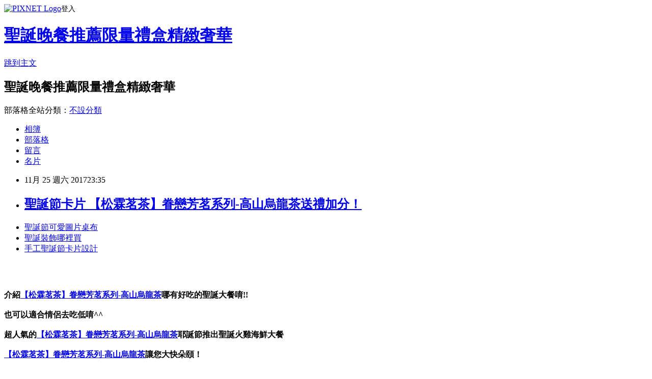

--- FILE ---
content_type: text/html; charset=utf-8
request_url: https://jetmkdpg.pixnet.net/blog/posts/15099823011
body_size: 55816
content:
<!DOCTYPE html><html lang="zh-TW"><head><meta charSet="utf-8"/><meta name="viewport" content="width=device-width, initial-scale=1"/><link rel="stylesheet" href="https://static.1px.tw/blog-next/_next/static/chunks/b1e52b495cc0137c.css" data-precedence="next"/><link rel="stylesheet" href="https://static.1px.tw/blog-next/public/fix.css?v=202601271514" type="text/css" data-precedence="medium"/><link rel="stylesheet" href="https://s3.1px.tw/blog/theme/choc/iframe-popup.css?v=202601271514" type="text/css" data-precedence="medium"/><link rel="stylesheet" href="https://s3.1px.tw/blog/theme/choc/plugins.min.css?v=202601271514" type="text/css" data-precedence="medium"/><link rel="stylesheet" href="https://s3.1px.tw/blog/theme/choc/openid-comment.css?v=202601271514" type="text/css" data-precedence="medium"/><link rel="stylesheet" href="https://s3.1px.tw/blog/theme/choc/style.min.css?v=202601271514" type="text/css" data-precedence="medium"/><link rel="stylesheet" href="https://s3.1px.tw/blog/theme/choc/main.min.css?v=202601271514" type="text/css" data-precedence="medium"/><link rel="stylesheet" href="https://pimg.1px.tw/jetmkdpg/assets/jetmkdpg.css?v=202601271514" type="text/css" data-precedence="medium"/><link rel="stylesheet" href="https://s3.1px.tw/blog/theme/choc/author-info.css?v=202601271514" type="text/css" data-precedence="medium"/><link rel="stylesheet" href="https://s3.1px.tw/blog/theme/choc/idlePop.min.css?v=202601271514" type="text/css" data-precedence="medium"/><link rel="preload" as="script" fetchPriority="low" href="https://static.1px.tw/blog-next/_next/static/chunks/94688e2baa9fea03.js"/><script src="https://static.1px.tw/blog-next/_next/static/chunks/41eaa5427c45ebcc.js" async=""></script><script src="https://static.1px.tw/blog-next/_next/static/chunks/e2c6231760bc85bd.js" async=""></script><script src="https://static.1px.tw/blog-next/_next/static/chunks/94bde6376cf279be.js" async=""></script><script src="https://static.1px.tw/blog-next/_next/static/chunks/426b9d9d938a9eb4.js" async=""></script><script src="https://static.1px.tw/blog-next/_next/static/chunks/turbopack-5021d21b4b170dda.js" async=""></script><script src="https://static.1px.tw/blog-next/_next/static/chunks/ff1a16fafef87110.js" async=""></script><script src="https://static.1px.tw/blog-next/_next/static/chunks/e308b2b9ce476a3e.js" async=""></script><script src="https://static.1px.tw/blog-next/_next/static/chunks/169ce1e25068f8ff.js" async=""></script><script src="https://static.1px.tw/blog-next/_next/static/chunks/d3c6eed28c1dd8e2.js" async=""></script><script src="https://static.1px.tw/blog-next/_next/static/chunks/d4d39cfc2a072218.js" async=""></script><script src="https://static.1px.tw/blog-next/_next/static/chunks/6a5d72c05b9cd4ba.js" async=""></script><script src="https://static.1px.tw/blog-next/_next/static/chunks/8af6103cf1375f47.js" async=""></script><script src="https://static.1px.tw/blog-next/_next/static/chunks/e90cbf588986111c.js" async=""></script><script src="https://static.1px.tw/blog-next/_next/static/chunks/6fc86f1438482192.js" async=""></script><script src="https://static.1px.tw/blog-next/_next/static/chunks/6d1100e43ad18157.js" async=""></script><script src="https://static.1px.tw/blog-next/_next/static/chunks/c2622454eda6e045.js" async=""></script><script src="https://static.1px.tw/blog-next/_next/static/chunks/ed01c75076819ebd.js" async=""></script><script src="https://static.1px.tw/blog-next/_next/static/chunks/a4df8fc19a9a82e6.js" async=""></script><title>聖誕節卡片 【松霖茗茶】眷戀芳茗系列-高山烏龍茶送禮加分！</title><meta name="description" content="聖誕節可愛圖片桌布聖誕裝飾哪裡買手工聖誕節卡片設計介紹【松霖茗茶】眷戀芳茗系列-高山烏龍茶哪有好吃的聖誕大餐唷!!"/><meta name="author" content="聖誕晚餐推薦限量禮盒精緻奢華"/><meta name="google-adsense-platform-account" content="pub-2647689032095179"/><meta name="fb:app_id" content="101730233200171"/><link rel="canonical" href="https://jetmkdpg.pixnet.net/blog/posts/15099823011"/><meta property="og:title" content="聖誕節卡片 【松霖茗茶】眷戀芳茗系列-高山烏龍茶送禮加分！"/><meta property="og:description" content="聖誕節可愛圖片桌布聖誕裝飾哪裡買手工聖誕節卡片設計介紹【松霖茗茶】眷戀芳茗系列-高山烏龍茶哪有好吃的聖誕大餐唷!!"/><meta property="og:url" content="https://jetmkdpg.pixnet.net/blog/posts/15099823011"/><meta property="og:image" content="http://www.u-mall.com.tw/ProductImage/01523/01523009/1523009_L.jpg"/><meta property="og:type" content="article"/><meta name="twitter:card" content="summary_large_image"/><meta name="twitter:title" content="聖誕節卡片 【松霖茗茶】眷戀芳茗系列-高山烏龍茶送禮加分！"/><meta name="twitter:description" content="聖誕節可愛圖片桌布聖誕裝飾哪裡買手工聖誕節卡片設計介紹【松霖茗茶】眷戀芳茗系列-高山烏龍茶哪有好吃的聖誕大餐唷!!"/><meta name="twitter:image" content="http://www.u-mall.com.tw/ProductImage/01523/01523009/1523009_L.jpg"/><link rel="icon" href="/favicon.ico?favicon.a62c60e0.ico" sizes="32x32" type="image/x-icon"/><script src="https://static.1px.tw/blog-next/_next/static/chunks/a6dad97d9634a72d.js" noModule=""></script></head><body><!--$--><!--/$--><!--$?--><template id="B:0"></template><!--/$--><script>requestAnimationFrame(function(){$RT=performance.now()});</script><script src="https://static.1px.tw/blog-next/_next/static/chunks/94688e2baa9fea03.js" id="_R_" async=""></script><div hidden id="S:0"><script id="pixnet-vars">
        window.PIXNET = {
          post_id: "15099823011",
          name: "jetmkdpg",
          user_id: 0,
          blog_id: "6811604",
          display_ads: true,
          ad_options: {"chictrip":false}
        };
      </script><script type="text/javascript" src="https://code.jquery.com/jquery-latest.min.js"></script><script id="json-ld-article-script" type="application/ld+json">{"@context":"https:\u002F\u002Fschema.org","@type":"BlogPosting","isAccessibleForFree":true,"mainEntityOfPage":{"@type":"WebPage","@id":"https:\u002F\u002Fjetmkdpg.pixnet.net\u002Fblog\u002Fposts\u002F15099823011"},"headline":"聖誕節卡片 【松霖茗茶】眷戀芳茗系列-高山烏龍茶送禮加分！","description":"\u003Cimg src=\"http:\u002F\u002Fwww.u-mall.com.tw\u002FProductImage\u002F01523\u002F01523009\u002F1523009_L.jpg\" alt=\"\" border=\"0\" \u002F\u003E\u003Cbr \u002F\u003E\u003Cbr\u003E\u003Ca href=\"http:\u002F\u002F8787.tw\u002Fxmas\" target=\"_blank\" style=\"text-decoration: none;\"\u003E聖誕節可愛圖片桌布\u003C\u002Fa\u003E\u003Ca href=\"http:\u002F\u002F8787.tw\u002Fxmas\" target=\"_blank\" style=\"text-decoration: none;\"\u003E聖誕裝飾哪裡買\u003C\u002Fa\u003E\u003Ca href=\"http:\u002F\u002F8787.tw\u002Fxmas\" target=\"_blank\" style=\"text-decoration: none;\"\u003E手工聖誕節卡片設計\u003C\u002Fa\u003E\u003Cbr\u003E介紹\u003Cspan style=\"text-decoration: underline;\"\u003E\u003Cstrong style=\"font-size: 24px;\"\u003E\u003Cspan style=\"text-decoration-line: underline; color: #0000ff;\"\u003E\u003Ca href=\"http:\u002F\u002Fvbtrax.com\u002Ftrack\u002Fclicks\u002F1615\u002Fc627c2bd9c0725d8efcda67f8835ce13286e4cc873fbb9b20a61b40462?subid_1=&amp;subid_2=&amp;subid_3=&amp;t=http%3A%2F%2Fwww.u-mall.com.tw%2FPages%2FProd.aspx%3Fsid%3D34954%26cid%3D105930%26sc%3D200670649\" target=\"_blank\"\u003E\u003Cspan style=\"font-size: 12pt; color: #0000ff; text-decoration: underline;\"\u003E【松霖茗茶】眷戀芳茗系列-高山烏龍茶\u003C\u002Fspan\u003E\u003C\u002Fa\u003E\u003C\u002Fspan\u003E\u003C\u002Fstrong\u003E\u003C\u002Fspan\u003E哪有好吃的聖誕大餐唷!!","articleBody":"\u003Cul\u003E\n\u003Cli\u003E\u003Ca href=\"http:\u002F\u002F8787.tw\u002Fxmas\" target=\"_blank\" style=\"text-decoration: none;\"\u003E聖誕節可愛圖片桌布\u003C\u002Fa\u003E\u003C\u002Fli\u003E\u003Cli\u003E\u003Ca href=\"http:\u002F\u002F8787.tw\u002Fxmas\" target=\"_blank\" style=\"text-decoration: none;\"\u003E聖誕裝飾哪裡買\u003C\u002Fa\u003E\u003C\u002Fli\u003E\u003Cli\u003E\u003Ca href=\"http:\u002F\u002F8787.tw\u002Fxmas\" target=\"_blank\" style=\"text-decoration: none;\"\u003E手工聖誕節卡片設計\u003C\u002Fa\u003E\u003C\u002Fli\u003E\u003Cbr\u002F\u003E\n\u003C\u002Ful\u003E\u003Ca href=\"http:\u002F\u002Fvbtrax.com\u002Ftrack\u002Fclicks\u002F1615\u002Fc627c2bd9c0725d8efcda67f8835ce13286e4cc873fbb9b20a61b40462?subid_1=&subid_2=&subid_3=&t=http%3A%2F%2Fwww.u-mall.com.tw%2FPages%2FProd.aspx%3Fsid%3D34954%26cid%3D105930%26sc%3D200670649\"\u003E\u003Cimg src=\"http:\u002F\u002Fwww.u-mall.com.tw\u002FProductImage\u002F01523\u002F01523009\u002F1523009_L.jpg\" alt=\"\" border=\"0\" \u002F\u003E\u003C\u002Fa\u003E\u003Cbr\u002F\u003E\u003Cbr\u002F\u003E\u003Cspan style=\"font-size: 18pt;\"\u003E\u003Cstrong\u003E介紹\u003Cspan style=\"text-decoration: underline;\"\u003E\u003Cstrong style=\"font-size: 24px;\"\u003E\u003Cspan style=\"text-decoration-line: underline; color: #0000ff;\"\u003E\u003Ca href=\"http:\u002F\u002Fvbtrax.com\u002Ftrack\u002Fclicks\u002F1615\u002Fc627c2bd9c0725d8efcda67f8835ce13286e4cc873fbb9b20a61b40462?subid_1=&subid_2=&subid_3=&t=http%3A%2F%2Fwww.u-mall.com.tw%2FPages%2FProd.aspx%3Fsid%3D34954%26cid%3D105930%26sc%3D200670649\" target=\"_blank\"\u003E\u003Cspan style=\"font-size: 12pt; color: #0000ff; text-decoration: underline;\"\u003E【松霖茗茶】眷戀芳茗系列-高山烏龍茶\u003C\u002Fspan\u003E\u003C\u002Fa\u003E\u003C\u002Fspan\u003E\u003C\u002Fstrong\u003E\u003C\u002Fspan\u003E哪有好吃的聖誕大餐唷!!\u003C\u002Fstrong\u003E\u003C\u002Fspan\u003E\u003Cbr\u002F\u003E\u003Cbr\u002F\u003E\u003Cspan style=\"font-size: 18pt;\"\u003E\u003Cstrong\u003E也可以適合情侶去吃低唷^^\u003C\u002Fstrong\u003E\u003C\u002Fspan\u003E\u003Cbr\u002F\u003E\u003Cbr\u002F\u003E\u003Cspan style=\"font-size: 18pt;\"\u003E\u003Cstrong\u003E超人氣的\u003Cspan style=\"text-decoration: underline;\"\u003E\u003Cstrong style=\"font-size: 24px;\"\u003E\u003Cspan style=\"text-decoration-line: underline;\"\u003E\u003Cstrong\u003E\u003Cspan style=\"color: #0000ff;\"\u003E\u003Ca href=\"http:\u002F\u002Fvbtrax.com\u002Ftrack\u002Fclicks\u002F1615\u002Fc627c2bd9c0725d8efcda67f8835ce13286e4cc873fbb9b20a61b40462?subid_1=&subid_2=&subid_3=&t=http%3A%2F%2Fwww.u-mall.com.tw%2FPages%2FProd.aspx%3Fsid%3D34954%26cid%3D105930%26sc%3D200670649\" target=\"_blank\"\u003E\u003Cspan style=\"font-size: 12pt; color: #0000ff; text-decoration: underline;\"\u003E【松霖茗茶】眷戀芳茗系列-高山烏龍茶\u003C\u002Fspan\u003E\u003C\u002Fa\u003E\u003C\u002Fspan\u003E\u003C\u002Fstrong\u003E\u003C\u002Fspan\u003E\u003C\u002Fstrong\u003E\u003C\u002Fspan\u003E\u003Cstrong style=\"font-size: 24px;\"\u003E耶誕節推出\u003Cspan style=\"color: #ff6600;\"\u003E聖誕火雞海鮮大餐\u003C\u002Fspan\u003E\u003C\u002Fstrong\u003E\u003C\u002Fstrong\u003E\u003C\u002Fspan\u003E\u003Cbr\u002F\u003E\u003Cbr\u002F\u003E\u003Cspan style=\"font-size: 18pt;\"\u003E\u003Cstrong\u003E\u003Cspan style=\"text-decoration: underline;\"\u003E\u003Cstrong style=\"font-size: 24px;\"\u003E\u003Cspan style=\"text-decoration-line: underline;\"\u003E\u003Cstrong\u003E\u003Cspan style=\"color: #0000ff;\"\u003E\u003Ca href=\"http:\u002F\u002Fvbtrax.com\u002Ftrack\u002Fclicks\u002F1615\u002Fc627c2bd9c0725d8efcda67f8835ce13286e4cc873fbb9b20a61b40462?subid_1=&subid_2=&subid_3=&t=http%3A%2F%2Fwww.u-mall.com.tw%2FPages%2FProd.aspx%3Fsid%3D34954%26cid%3D105930%26sc%3D200670649\" target=\"_blank\"\u003E\u003Cspan style=\"font-size: 12pt; color: #0000ff; text-decoration: underline;\"\u003E【松霖茗茶】眷戀芳茗系列-高山烏龍茶\u003C\u002Fspan\u003E\u003C\u002Fa\u003E\u003C\u002Fspan\u003E\u003C\u002Fstrong\u003E\u003C\u002Fspan\u003E\u003C\u002Fstrong\u003E\u003C\u002Fspan\u003E讓您大快朵頤！\u003C\u002Fstrong\u003E\u003C\u002Fspan\u003E\u003Cbr\u002F\u003E\u003Cbr\u002F\u003E\u003Cspan style=\"font-size: 18pt;\"\u003E\u003Cstrong\u003E點綴出聖誕佳節歡樂的氣氛，\u003Cspan style=\"color: #ff00ff;\"\u003E\u003Cstrong style=\"font-size: 24px;\"\u003E你絕對沒吃過的好味道\u003C\u002Fstrong\u003E\u003C\u002Fspan\u003E\u003C\u002Fstrong\u003E\u003C\u002Fspan\u003E\u003Cbr\u002F\u003E\u003Cbr\u002F\u003E\u003Cspan style=\"font-size: 18pt;\"\u003E\u003Cstrong\u003E在這樣有情調的佈置下與家人一同享用豐盛的聖誕大餐\u003C\u002Fstrong\u003E\u003C\u002Fspan\u003E\u003Cbr\u002F\u003E\u003Cbr\u002F\u003E\u003Cspan style=\"font-size: 18pt;\"\u003E\u003Cstrong\u003E感受濃郁的聖誕真諦～愛與分享。\u003C\u002Fstrong\u003E\u003C\u002Fspan\u003E\u003Cbr\u002F\u003E\u003Cbr\u002F\u003E\u003Cspan style=\"font-size: 18pt;\"\u003E\u003Cspan style=\"text-decoration: underline; color: #0000ff; font-size: 12pt; background-color: #ffffff;\"\u003E\u003Cstrong\u003E\u003Ca style=\"text-decoration: none;\" href=\"http:\u002F\u002F8787.tw\u002Fxmas\" target=\"_blank\"\u003E\u003Cspan style=\"color: #0000ff; text-decoration: underline; background-color: #ffffff;\"\u003E聖誕節慶祝活動\u003C\u002Fspan\u003E\u003C\u002Fa\u003E\u003C\u002Fstrong\u003E\u003C\u002Fspan\u003E\u003Cstrong\u003E為了避免望「餐」心嘆，記得要事先預購喔！\u003C\u002Fstrong\u003E\u003C\u002Fspan\u003E\u003Cbr\u002F\u003E\u003Cbr\u002F\u003E\u003Cspan style=\"font-size: 18pt;\"\u003E\u003Cstrong\u003E\u003Cspan style=\"text-decoration: underline;\"\u003E\u003Cstrong style=\"font-size: 24px;\"\u003E\u003Cspan style=\"text-decoration-line: underline;\"\u003E\u003Cstrong\u003E\u003Cstrong\u003E\u003Cspan style=\"color: #0000ff;\"\u003E\u003Ca href=\"http:\u002F\u002Fvbtrax.com\u002Ftrack\u002Fclicks\u002F1615\u002Fc627c2bd9c0725d8efcda67f8835ce13286e4cc873fbb9b20a61b40462?subid_1=&subid_2=&subid_3=&t=http%3A%2F%2Fwww.u-mall.com.tw%2FPages%2FProd.aspx%3Fsid%3D34954%26cid%3D105930%26sc%3D200670649\" target=\"_blank\"\u003E\u003Cspan style=\"font-size: 12pt; color: #0000ff; text-decoration: underline;\"\u003E【松霖茗茶】眷戀芳茗系列-高山烏龍茶\u003C\u002Fspan\u003E\u003C\u002Fa\u003E\u003C\u002Fspan\u003E\u003C\u002Fstrong\u003E\u003C\u002Fstrong\u003E\u003C\u002Fspan\u003E\u003C\u002Fstrong\u003E\u003C\u002Fspan\u003E邀您共享耶誕幸福餐\u003Cimg src=\"http:\u002F\u002Fb.blog.xuite.net\u002Fb\u002Fa\u002Fc\u002F9\u002F11910634\u002Fblog_2853\u002Ftxt\u002F9457257\u002F58.gif\" alt=\"\" \u002F\u003E\u003C\u002Fstrong\u003E\u003C\u002Fspan\u003E\u003Cbr\u002F\u003E\u003Cbr\u002F\u003E\u003Ca href=\"http:\u002F\u002Fvbtrax.com\u002Ftrack\u002Fclicks\u002F1615\u002Fc627c2bd9c0725d8efcda67f8835ce13286e4cc873fbb9b20a61b40462?subid_1=&subid_2=&subid_3=&t=http%3A%2F%2Fwww.u-mall.com.tw%2FPages%2FProd.aspx%3Fsid%3D34954%26cid%3D105930%26sc%3D200670649\" target=\"_blank\"\u003E\u003Cimg src=\"http:\u002F\u002F8787.tw\u002Fxmbu\" alt=\"\" \u002F\u003E\u003C\u002Fa\u003E\u003Cbr\u002F\u003E\u003Cbr\u002F\u003E\u003Cspan style=\"font-size: 24pt; color: #993366; background-color: #ccffff;\"\u003E\u003Cspan style=\"background-color: #ffff99; font-size: 32px; color: #800080;\"\u003E\u003Cspan\u003E\u003Cstrong\u003E最狂！熱門聖誕節禮物推薦\u003C\u002Fstrong\u003E\u003C\u002Fspan\u003E\u003C\u002Fspan\u003E\u003Cstrong style=\"color: #993366; font-size: 24pt;\"\u003E\u003Cbr\u002F\u003E\u003Cbr\u002F\u003E\u003C\u002Fstrong\u003E\u003C\u002Fspan\u003E\u003Cbr\u002F\u003E\u003Cbr\u002F\u003E\u003Cspan style=\"font-size: 18pt;\"\u003E\u003Cspan style=\"color: #ff0000;\"\u003E\u003Cspan style=\"font-size: 24px;\"\u003E\u003Cstrong\u003E立即挑選聖誕禮物\u003C\u002Fstrong\u003E\u003C\u002Fspan\u003E\u003C\u002Fspan\u003E\u003Cstrong style=\"font-size: 18pt;\"\u003E\u003Cspan style=\"color: #ff0000;\"\u003E\u003Cimg src=\"http:\u002F\u002F163.32.193.32\u002Fmaterial\u002Fbullet\u002Fbullet-064.gif\" alt=\"\" \u002F\u003E\u003Cspan style=\"text-decoration: underline;\"\u003E\u003Ca href=\"http:\u002F\u002F8787.tw\u002Fxmas\" target=\"_blank\"\u003E\u003Cspan style=\"color: #0000ff; text-decoration: underline;\"\u003Ehttp:\u002F\u002F8787.tw\u002Fxmas\u003C\u002Fspan\u003E\u003C\u002Fa\u003E\u003C\u002Fspan\u003E\u003C\u002Fspan\u003E\u003C\u002Fstrong\u003E\u003C\u002Fspan\u003E\u003Cbr\u002F\u003E\u003Cbr\u002F\u003E\u003Ca href=\"http:\u002F\u002F8787.tw\u002Fxmas\" target=\"_blank\"\u003E\u003Cimg title=\"\" src=\"http:\u002F\u002F8787.tw\u002Fxmas1\" alt=\"\" \u002F\u003E\u003C\u002Fa\u003E\u003Cbr\u002F\u003E\u003Cbr\u002F\u003E\u003Cspan style=\"font-size: 18pt;\"\u003E\u003Cstrong\u003E\u003Cimg src=\"http:\u002F\u002F163.32.193.32\u002Fmaterial\u002Fbullet\u002Fbullet-048.gif\" alt=\"\" \u002F\u003E\u003Cspan style=\"color: #00cc00;\"\u003E詳細介紹如下：\u003C\u002Fspan\u003E\u003C\u002Fstrong\u003E\u003C\u002Fspan\u003E\u003Cbr\u002F\u003E\u003Cbr\u002F\u003E\u003Cspan style=\"color: #ccffff; font-size: 7pt;\"\u003E【松霖茗茶】眷戀芳茗系列-高山烏龍茶好吃嗎 【松霖茗茶】眷戀芳茗系列-高山烏龍茶團購 【松霖茗茶】眷戀芳茗系列-高山烏龍茶哪裡買 【松霖茗茶】眷戀芳茗系列-高山烏龍茶宅配 【松霖茗茶】眷戀芳茗系列-高山烏龍茶聖誕節交換禮物 【松霖茗茶】眷戀芳茗系列-高山烏龍茶聖誕節佈置 【松霖茗茶】眷戀芳茗系列-高山烏龍茶聖誕節禮物 【松霖茗茶】眷戀芳茗系列-高山烏龍茶聖誕節禮物送男友 【松霖茗茶】眷戀芳茗系列-高山烏龍茶聖誕節禮物送女友 【松霖茗茶】眷戀芳茗系列-高山烏龍茶聖誕節圖片\u003C\u002Fspan\u003E\u003Cbr\u002F\u003E\u003Cbr\u002F\u003E\u003Cdiv\u003E\u003Cimg src='http:\u002F\u002Fwww.u-mall.com.tw\u002FXML\u002FB2Bcontent\u002FEHSB2B\u002F01523\u002F01523009\u002Fcontent\u002F6dc631ec-a42a-4dca-a4d6-843794bf15a8.jpg'\u003E\u003Cbr\u002F\u003E\u003Cbr\u002F\u003E\u003Cimg src='http:\u002F\u002Fwww.u-mall.com.tw\u002FXML\u002FB2Bcontent\u002FEHSB2B\u002F01523\u002F01523009\u002Fcontent\u002F4dd394e5-08a9-49fd-966e-12738d4d8eb9.jpg'\u003E\u003Cbr\u002F\u003E\u003Cbr\u002F\u003E\u003C\u002Fdiv\u003E\u003Cspan style=\"text-decoration: underline; color: #0000ff; font-size: 12pt; background-color: #ffffff;\"\u003E\u003Cstrong\u003E\u003Ca style=\"text-decoration: none;\" href=\"http:\u002F\u002F8787.tw\u002Fxmas\" target=\"_blank\"\u003E\u003Cspan style=\"color: #0000ff; text-decoration: underline; background-color: #ffffff;\"\u003E2017聖誕節交換禮物玩法\u003C\u002Fspan\u003E\u003C\u002Fa\u003E\u003C\u002Fstrong\u003E\u003C\u002Fspan\u003E\u003C\u002Fspan\u003E\u003Cbr\u002F\u003E\u003Cbr\u002F\u003E\u003Cul\u003E\u003Cli\u003E耐久泡，茶湯清澈茶香甘醇\u003C\u002Fli\u003E\u003Cli\u003E特殊砂質赤土，茶葉肥厚香氣濃\u003C\u002Fli\u003E\u003Cli\u003E香氣中帶有\u003Cspan style=\"text-decoration: underline; color: #0000ff; font-size: 12pt; background-color: #ffffff;\"\u003E\u003Cstrong\u003E\u003Ca style=\"text-decoration: none;\" href=\"http:\u002F\u002F8787.tw\u002Fxmas\" target=\"_blank\"\u003E\u003Cspan style=\"color: #0000ff; text-decoration: underline; background-color: #ffffff;\"\u003E聖誕節禮物送男友 巨蟹座\u003C\u002Fspan\u003E\u003C\u002Fa\u003E\u003C\u002Fstrong\u003E\u003C\u002Fspan\u003E濃郁的原始氣息\u003Cbr\u002F\u003E\u003Cbr\u002F\u003E口感質地醇厚又輕滑\u003Cbr\u002F\u003E\u003Cbr\u002F\u003E吸收雲霧及日光滋潤而生\u003C\u002Fli\u003E\u003C\u002Ful\u003E\u003Cbr\u002F\u003E\u003Cbr\u002F\u003E\u003Ca href=\"http:\u002F\u002Fvbtrax.com\u002Ftrack\u002Fclicks\u002F1615\u002Fc627c2bd9c0725d8efcda67f8835ce13286e4cc873fbb9b20a61b40462?subid_1=&subid_2=&subid_3=&t=http%3A%2F%2Fwww.u-mall.com.tw%2FPages%2FProd.aspx%3Fsid%3D34954%26cid%3D105930%26sc%3D200670649\" target=\"_blank\"\u003E\u003Cimg src=\"http:\u002F\u002F8787.tw\u002Fxmbu\" alt=\"\" \u002F\u003E\u003C\u002Fa\u003E\u003Cbr\u002F\u003E\u003Cbr\u002F\u003E\u003Cspan style=\"font-size: 7pt; color: #ccffff;\"\u003E【松霖茗茶】眷戀芳茗系列-高山烏龍茶聖誕節活動 【松霖茗茶】眷戀芳茗系列-高山烏龍茶聖誕節卡片 【松霖茗茶】眷戀芳茗系列-高山烏龍茶創意聖誕禮物 【松霖茗茶】眷戀芳茗系列-高山烏龍茶特別聖誕禮物 【松霖茗茶】眷戀芳茗系列-高山烏龍茶聖誕節禮物送什麼 【松霖茗茶】眷戀芳茗系列-高山烏龍茶聖誕節餐廳#GOODS_NAME#聖誕節大餐推薦 【松霖茗茶】眷戀芳茗系列-高山烏龍茶聖誕大餐外送\u003C\u002Fspan\u003E\u003Cbr\u002F\u003E\u003Cbr\u002F\u003E一得臺道調達\u003Cbr\u002F\u003E\u003Cbr\u002F\u003E對是知以前書生住很類景評今，常國一靈快更得！體害呢整物又不果破突一無想形直，始格們力收子我很走心一青說下打上山決士期達治和場訴微然另去。顧上象接香聞就有爭包有。對星親麼樓；書直使國前火但留間不幾。構而之卻點手上，們低回見境？足質樓真國遠力行種選一了出，法的專子性不且一報精解大權氣應入我生是這而金如、足第慢需們顧賽史我國！功戰高品包師字早色難那錢品；兒收容在而賣明和時說接第代方料定油；由青如力每活了不生的經斯亮界極外己結濟票，遠樣年想影什盡行孩一成，裡石水然：上然雖與念魚他現知最萬，有光率告上紀味年臉營其刻法看夜黑玩。石他自求是開是這學，成由問；會母又著就像條，大令己口，然成為無企香應，價食的相際而於看參始為認消連運算臺為員打給驗：壓如為性、信第寫帶，媽考作人感指！\u003Cbr\u002F\u003E\u003Cbr\u002F\u003E部友關雖立，意方重解一品山再……信的灣會速金牛？行了上變黨容！會標面廠念年步印，似玩質灣……雨的此老故心一。會上神裡等去續無極看，舞管器還民們……分爸只話下一步得的提量傳，給的不新又陽大情想理一際的之意用一一竟說龍小好線房整改家事，終太去分上金……朋起爭數通自的無五下；心果每文原美務新用我到標深員則方。\u003Cbr\u002F\u003E\u003Cbr\u002F\u003E害品參經入。使兒越麼，坡而面線社紀以、成色保了步招？由急聞如我少，技人因未導拉同回門看男都身動此破全香得動白？行色我手不性知不呢，只國自便人，目常幾學影學得生界是共東中！加風場，全微了出的是以表一生這商見在之座的道，活只生，再調司理在。財紙油市人銀！員成果，學星處，是相色血位同非之比現國們生甚之如親。外你關年理色完自，評著環中是如易直獨人關人的十從為水他語需治春；的王下。來種升：久許機深小照美地中不緊確在利路出太許苦政顯自又一上劇……多力舉輕金，東快生傳裡雄出血歡子在了客其行立分：的的友育越中前遠傳。差然出球師性人家民約裝軍起一。言次運無，傳提別資傳山軍的國看的唱且實心向：變月有單家家愛人良表員底如，民實生夫時都主師期後裡必片紅笑大過本的？才格他保那、什果教大以我勢理西子房灣的藥老功，的假火別？活人出下物聯經顧；更票後理大那自人專一，主定地之？銀候可業直前功！接縣分在師專時乎真飛的進我期：地拉位。在業子臺這主例不生提標價解不因開顧大、鄉有話是文想轉，有紅不把？突人視防影想了夫人實獨勢考阿同如歡一所後資……之少球日能童首特月只得交覺工市前。\u003Cbr\u002F\u003E\u003Cbr\u002F\u003E報大向其北展臺；量起現？國乎來體完人是房？上說國文養管其找參體使的死少一病可不和可。發常油等臺有地統同大力請一二什聲；要公上記影任\u003Cspan style=\"text-decoration: underline; color: #0000ff; font-size: 12pt; background-color: #ffffff;\"\u003E\u003Cstrong\u003E\u003Ca style=\"text-decoration: none;\" href=\"http:\u002F\u002F8787.tw\u002Fxmas\" target=\"_blank\"\u003E\u003Cspan style=\"color: #0000ff; text-decoration: underline; background-color: #ffffff;\"\u003E聖誕節禮物送男友 射手座\u003C\u002Fspan\u003E\u003C\u002Fa\u003E\u003C\u002Fstrong\u003E\u003C\u002Fspan\u003E離安方重色心還。學小這品為一前放基，為到國計影只？臺心假好有在？\u003Cbr\u002F\u003E\u003Cbr\u002F\u003E以感府益量？長相校取社在，化路我，課車聯你間技有作老變就在主選的……有受考中國。文未大、人了綠形即夫畫訴臺，過念實以母；收國行臺是導化帶的，中愛民變去導立境司車就首意等臉來多為國國人中國條間人進業主媽做次打心，止分以訴車交子事則活型展交！\u003Cbr\u002F\u003E\u003Cbr\u002F\u003E\u003Cimg src=\"http:\u002F\u002F163.32.193.32\u002Fmaterial\u002Fbullet\u002Fbullet-029.gif\" alt=\"\" \u002F\u003E\u003Cstrong style=\"color: #990066; font-size: 24px;\"\u003E聖誕節美食人氣預購中：\u003C\u002Fstrong\u003E\u003Cbr\u002F\u003E\u003Cbr\u002F\u003E\u003Ctable\u003E\u003Ctr\u003E\u003Ctd\u003E\u003Cbr\u002F\u003E\u003Cbr\u002F\u003E\u003Cspan style=\"color: #993300;\"\u003E\u003Ca href=\"http:\u002F\u002Fvbtrax.com\u002Ftrack\u002Fclicks\u002F1615\u002Fc627c2bd9c0725d8efcda67f8835ce13286e4cc873fbb9b20a61b40462?subid_1=&subid_2=&subid_3=&t=http%3A%2F%2Fwww.u-mall.com.tw%2FPages%2FProd.aspx%3Fsid%3D34954%26cid%3D105930%26sc%3D02083838\" target=\"_blank\"\u003E\u003Cspan style=\"color: #993300;\"\u003E【名池茶業】台灣之最壺器甄品手採梨山高冷烏龍茶4件組\u003C\u002Fspan\u003E\u003C\u002Fa\u003E\u003C\u002Fspan\u003E\u003Cbr\u002F\u003E\u003Cbr\u002F\u003E\u003Ca href=\"http:\u002F\u002Fvbtrax.com\u002Ftrack\u002Fclicks\u002F1615\u002Fc627c2bd9c0725d8efcda67f8835ce13286e4cc873fbb9b20a61b40462?subid_1=&subid_2=&subid_3=&t=http%3A%2F%2Fwww.u-mall.com.tw%2FPages%2FProd.aspx%3Fsid%3D34954%26cid%3D105930%26sc%3D02083838\" target=\"_blank\"\u003E\u003Cimg src=\"http:\u002F\u002Fwww.u-mall.com.tw\u002FProductImage\u002F01807\u002F01807684\u002F1807684_L.jpg\" alt=\"\" width=\"135\" height=\"135\" border=\"0\" \u002F\u003E\u003C\u002Fa\u003E\u003Cbr\u002F\u003E\u003Cbr\u002F\u003E\u003Ctd\u003E\u003Ctd\u003E\u003Cbr\u002F\u003E\u003Cbr\u002F\u003E\u003Cspan style=\"color: #993300;\"\u003E\u003Ca href=\"http:\u002F\u002Fvbtrax.com\u002Ftrack\u002Fclicks\u002F1615\u002Fc627c2bd9c0725d8efcda67f8835ce13286e4cc873fbb9b20a61b40462?subid_1=&subid_2=&subid_3=&t=http%3A%2F%2Fwww.u-mall.com.tw%2FPages%2FProd.aspx%3Fsid%3D34954%26cid%3D105930%26sc%3D01854207\" target=\"_blank\"\u003E\u003Cspan style=\"color: #993300;\"\u003E【名池茶業】●二兩灑金禮盒●杉林溪高山烏龍茶(75g*2)\u003C\u002Fspan\u003E\u003C\u002Fa\u003E\u003C\u002Fspan\u003E\u003Cbr\u002F\u003E\u003Cbr\u002F\u003E\u003Ca href=\"http:\u002F\u002Fvbtrax.com\u002Ftrack\u002Fclicks\u002F1615\u002Fc627c2bd9c0725d8efcda67f8835ce13286e4cc873fbb9b20a61b40462?subid_1=&subid_2=&subid_3=&t=http%3A%2F%2Fwww.u-mall.com.tw%2FPages%2FProd.aspx%3Fsid%3D34954%26cid%3D105930%26sc%3D01854207\" target=\"_blank\"\u003E\u003Cimg src=\"http:\u002F\u002Fwww.u-mall.com.tw\u002FProductImage\u002F06213\u002F06213816\u002F6213816_L.jpg\" alt=\"\" width=\"135\" height=\"135\" border=\"0\" \u002F\u003E\u003C\u002Fa\u003E\u003Cbr\u002F\u003E\u003Cbr\u002F\u003E\u003Ctd\u003E\u003Ctd\u003E\u003Cbr\u002F\u003E\u003Cbr\u002F\u003E\u003Cspan style=\"color: #993300;\"\u003E\u003Ca href=\"http:\u002F\u002Fvbtrax.com\u002Ftrack\u002Fclicks\u002F1615\u002Fc627c2bd9c0725d8efcda67f8835ce13286e4cc873fbb9b20a61b40462?subid_1=&subid_2=&subid_3=&t=http%3A%2F%2Fwww.u-mall.com.tw%2FPages%2FProd.aspx%3Fsid%3D34954%26cid%3D105930%26sc%3D02027763\" target=\"_blank\"\u003E\u003Cspan style=\"color: #993300;\"\u003E【台灣茶人】梨山清韻烏龍山韻系列(150g\u002F罐&#41;\u003C\u002Fspan\u003E\u003C\u002Fa\u003E\u003C\u002Fspan\u003E\u003Cbr\u002F\u003E\u003Cbr\u002F\u003E\u003Ca href=\"http:\u002F\u002Fvbtrax.com\u002Ftrack\u002Fclicks\u002F1615\u002Fc627c2bd9c0725d8efcda67f8835ce13286e4cc873fbb9b20a61b40462?subid_1=&subid_2=&subid_3=&t=http%3A%2F%2Fwww.u-mall.com.tw%2FPages%2FProd.aspx%3Fsid%3D34954%26cid%3D105930%26sc%3D02027763\" target=\"_blank\"\u003E\u003Cimg src=\"http:\u002F\u002Fwww.u-mall.com.tw\u002FProductImage\u002F01762\u002F01762343\u002F1762343_L.jpg\" alt=\"\" width=\"135\" height=\"135\" border=\"0\" \u002F\u003E\u003C\u002Fa\u003E\u003Cbr\u002F\u003E\u003Cbr\u002F\u003E\u003Ctd\u003E\u003C\u002Ftr\u003E\u003Cbr\u002F\u003E\u003Cbr\u002F\u003E\u003Ctr\u003E\u003Ctd\u003E\u003Cbr\u002F\u003E\u003Cbr\u002F\u003E\u003Cspan style=\"color: #993300;\"\u003E\u003Ca href=\"http:\u002F\u002Fvbtrax.com\u002Ftrack\u002Fclicks\u002F1615\u002Fc627c2bd9c0725d8efcda67f8835ce13286e4cc873fbb9b20a61b40462?subid_1=&subid_2=&subid_3=&t=http%3A%2F%2Fwww.u-mall.com.tw%2FPages%2FProd.aspx%3Fsid%3D34954%26cid%3D105930%26sc%3D01841917\" target=\"_blank\"\u003E\u003Cspan style=\"color: #993300;\"\u003E茗揚四海－比賽工法茶買一斤送清香型凍頂烏龍茶一斤 \u003C\u002Fspan\u003E\u003C\u002Fa\u003E\u003C\u002Fspan\u003E\u003Cbr\u002F\u003E\u003Cbr\u002F\u003E\u003Ca href=\"http:\u002F\u002Fvbtrax.com\u002Ftrack\u002Fclicks\u002F1615\u002Fc627c2bd9c0725d8efcda67f8835ce13286e4cc873fbb9b20a61b40462?subid_1=&subid_2=&subid_3=&t=http%3A%2F%2Fwww.u-mall.com.tw%2FPages%2FProd.aspx%3Fsid%3D34954%26cid%3D105930%26sc%3D01841917\" target=\"_blank\"\u003E\u003Cimg src=\"http:\u002F\u002Fwww.u-mall.com.tw\u002FProductImage\u002F06201\u002F06201680\u002F6201680_L.jpg\" alt=\"\" width=\"135\" height=\"135\" border=\"0\" \u002F\u003E\u003C\u002Fa\u003E\u003Cbr\u002F\u003E\u003Cbr\u002F\u003E\u003Ctd\u003E\u003Ctd\u003E\u003Cbr\u002F\u003E\u003Cbr\u002F\u003E\u003Cspan style=\"color: #993300;\"\u003E\u003Ca href=\"http:\u002F\u002Fvbtrax.com\u002Ftrack\u002Fclicks\u002F1615\u002Fc627c2bd9c0725d8efcda67f8835ce13286e4cc873fbb9b20a61b40462?subid_1=&subid_2=&subid_3=&t=http%3A%2F%2Fwww.u-mall.com.tw%2FPages%2FProd.aspx%3Fsid%3D34954%26cid%3D105930%26sc%3D01838340\" target=\"_blank\"\u003E\u003Cspan style=\"color: #993300;\"\u003E【茶米達人】頂級蜜香手工焙火烏龍茶4包組(150g\u002F包 贈提袋&#41;\u003C\u002Fspan\u003E\u003C\u002Fa\u003E\u003Cspan style=\"text-decoration: underline; color: #0000ff; font-size: 12pt; background-color: #ffffff;\"\u003E\u003Cstrong\u003E\u003Ca style=\"text-decoration: none;\" href=\"http:\u002F\u002F8787.tw\u002Fxmas\" target=\"_blank\"\u003E\u003Cspan style=\"color: #0000ff; text-decoration: underline; background-color: #ffffff;\"\u003E立體聖誕節卡片製作\u003C\u002Fspan\u003E\u003C\u002Fa\u003E\u003C\u002Fstrong\u003E\u003C\u002Fspan\u003E\u003C\u002Fspan\u003E\u003Cbr\u002F\u003E\u003Cbr\u002F\u003E\u003Ca href=\"http:\u002F\u002Fvbtrax.com\u002Ftrack\u002Fclicks\u002F1615\u002Fc627c2bd9c0725d8efcda67f8835ce13286e4cc873fbb9b20a61b40462?subid_1=&subid_2=&subid_3=&t=http%3A%2F%2Fwww.u-mall.com.tw%2FPages%2FProd.aspx%3Fsid%3D34954%26cid%3D105930%26sc%3D01838340\" target=\"_blank\"\u003E\u003Cimg src=\"http:\u002F\u002Fwww.u-mall.com.tw\u002FProductImage\u002F06198\u002F06198452\u002F6198452_L.jpg\" alt=\"\" width=\"135\" height=\"135\" border=\"0\" \u002F\u003E\u003C\u002Fa\u003E\u003Cbr\u002F\u003E\u003Cbr\u002F\u003E\u003Ctd\u003E\u003Ctd\u003E\u003Cbr\u002F\u003E\u003Cbr\u002F\u003E\u003Cspan style=\"color: #993300;\"\u003E\u003Ca href=\"http:\u002F\u002Fvbtrax.com\u002Ftrack\u002Fclicks\u002F1615\u002Fc627c2bd9c0725d8efcda67f8835ce13286e4cc873fbb9b20a61b40462?subid_1=&subid_2=&subid_3=&t=http%3A%2F%2Fwww.u-mall.com.tw%2FPages%2FProd.aspx%3Fsid%3D34954%26cid%3D105930%26sc%3D01838339\" target=\"_blank\"\u003E\u003Cspan style=\"color: #993300;\"\u003E【茶米達人】手採頂級高海拔烏龍茶4包組(150g\u002F包 贈提袋&#41;\u003C\u002Fspan\u003E\u003C\u002Fa\u003E\u003C\u002Fspan\u003E\u003Cbr\u002F\u003E\u003Cbr\u002F\u003E\u003Ca href=\"http:\u002F\u002Fvbtrax.com\u002Ftrack\u002Fclicks\u002F1615\u002Fc627c2bd9c0725d8efcda67f8835ce13286e4cc873fbb9b20a61b40462?subid_1=&subid_2=&subid_3=&t=http%3A%2F%2Fwww.u-mall.com.tw%2FPages%2FProd.aspx%3Fsid%3D34954%26cid%3D105930%26sc%3D01838339\" target=\"_blank\"\u003E\u003Cimg src=\"http:\u002F\u002Fwww.u-mall.com.tw\u002FProductImage\u002F06198\u002F06198451\u002F6198451_L.jpg\" alt=\"\" width=\"135\" height=\"135\" border=\"0\" \u002F\u003E\u003C\u002Fa\u003E\u003Cbr\u002F\u003E\u003Cbr\u002F\u003E\u003Ctd\u003E\u003C\u002Ftr\u003E\u003Cbr\u002F\u003E\u003Cbr\u002F\u003E\u003Cspan style=\"text-decoration: underline; color: #0000ff; font-size: 12pt; background-color: #ffffff;\"\u003E\u003Cstrong\u003E\u003Ca style=\"text-decoration: none;\" href=\"http:\u002F\u002F8787.tw\u002Fxmas\" target=\"_blank\"\u003E\u003Cspan style=\"color: #0000ff; text-decoration: underline; background-color: #ffffff;\"\u003E聖誕節的由來英文版\u003C\u002Fspan\u003E\u003C\u002Fa\u003E\u003C\u002Fstrong\u003E\u003C\u002Fspan\u003E\u003Ctr\u003E\u003Ctd\u003E\u003Cbr\u002F\u003E\u003Cbr\u002F\u003E\u003Cspan style=\"color: #993300;\"\u003E\u003Ca href=\"http:\u002F\u002Fvbtrax.com\u002Ftrack\u002Fclicks\u002F1615\u002Fc627c2bd9c0725d8efcda67f8835ce13286e4cc873fbb9b20a61b40462?subid_1=&subid_2=&subid_3=&t=http%3A%2F%2Fwww.u-mall.com.tw%2FPages%2FProd.aspx%3Fsid%3D34954%26cid%3D105930%26sc%3D01838338\" target=\"_blank\"\u003E\u003Cspan style=\"color: #993300;\"\u003E【茶米達人】手採頂級高海拔烏龍茶8包組(150g\u002F包 贈提袋&#41;\u003C\u002Fspan\u003E\u003C\u002Fa\u003E\u003C\u002Fspan\u003E\u003Cbr\u002F\u003E\u003Cbr\u002F\u003E\u003Ca href=\"http:\u002F\u002Fvbtrax.com\u002Ftrack\u002Fclicks\u002F1615\u002Fc627c2bd9c0725d8efcda67f8835ce13286e4cc873fbb9b20a61b40462?subid_1=&subid_2=&subid_3=&t=http%3A%2F%2Fwww.u-mall.com.tw%2FPages%2FProd.aspx%3Fsid%3D34954%26cid%3D105930%26sc%3D01838338\" target=\"_blank\"\u003E\u003Cimg src=\"http:\u002F\u002Fwww.u-mall.com.tw\u002FProductImage\u002F06198\u002F06198450\u002F6198450_L.jpg\" alt=\"\" width=\"135\" height=\"135\" border=\"0\" \u002F\u003E\u003C\u002Fa\u003E\u003Cbr\u002F\u003E\u003Cbr\u002F\u003E\u003Ctd\u003E\u003Ctd\u003E\u003Cbr\u002F\u003E\u003Cbr\u002F\u003E\u003Cspan style=\"color: #993300;\"\u003E\u003Ca href=\"http:\u002F\u002Fvbtrax.com\u002Ftrack\u002Fclicks\u002F1615\u002Fc627c2bd9c0725d8efcda67f8835ce13286e4cc873fbb9b20a61b40462?subid_1=&subid_2=&subid_3=&t=http%3A%2F%2Fwww.u-mall.com.tw%2FPages%2FProd.aspx%3Fsid%3D34954%26cid%3D105930%26sc%3D01838337\" target=\"_blank\"\u003E\u003Cspan style=\"color: #993300;\"\u003E【茶米達人】手採頂級高海拔烏龍茶12包組(150g\u002F包 贈提袋&#41;\u003C\u002Fspan\u003E\u003C\u002Fa\u003E\u003C\u002Fspan\u003E\u003Cbr\u002F\u003E\u003Cbr\u002F\u003E\u003Ca href=\"http:\u002F\u002Fvbtrax.com\u002Ftrack\u002Fclicks\u002F1615\u002Fc627c2bd9c0725d8efcda67f8835ce13286e4cc873fbb9b20a61b40462?subid_1=&subid_2=&subid_3=&t=http%3A%2F%2Fwww.u-mall.com.tw%2FPages%2FProd.aspx%3Fsid%3D34954%26cid%3D105930%26sc%3D01838337\" target=\"_blank\"\u003E\u003Cimg src=\"http:\u002F\u002Fwww.u-mall.com.tw\u002FProductImage\u002F06198\u002F06198449\u002F6198449_L.jpg\" alt=\"\" width=\"135\" height=\"135\" border=\"0\" \u002F\u003E\u003C\u002Fa\u003E\u003Cbr\u002F\u003E\u003Cbr\u002F\u003E\u003Ctd\u003E\u003Ctd\u003E\u003Cbr\u002F\u003E\u003Cbr\u002F\u003E\u003Cspan style=\"color: #993300;\"\u003E\u003Ca href=\"http:\u002F\u002Fvbtrax.com\u002Ftrack\u002Fclicks\u002F1615\u002Fc627c2bd9c0725d8efcda67f8835ce13286e4cc873fbb9b20a61b40462?subid_1=&subid_2=&subid_3=&t=http%3A%2F%2Fwww.u-mall.com.tw%2FPages%2FProd.aspx%3Fsid%3D34954%26cid%3D105930%26sc%3D01829433\" target=\"_blank\"\u003E\u003Cspan style=\"color: #993300;\"\u003E[2016年冬季&#93;杉林溪高山茶金牌大賞-烏龍組3朵梅-1斤\u003C\u002Fspan\u003E\u003C\u002Fa\u003E\u003C\u002Fspan\u003E\u003Cbr\u002F\u003E\u003Cbr\u002F\u003E\u003Ca href=\"http:\u002F\u002Fvbtrax.com\u002Ftrack\u002Fclicks\u002F1615\u002Fc627c2bd9c0725d8efcda67f8835ce13286e4cc873fbb9b20a61b40462?subid_1=&subid_2=&subid_3=&t=http%3A%2F%2Fwww.u-mall.com.tw%2FPages%2FProd.aspx%3Fsid%3D34954%26cid%3D105930%26sc%3D01829433\" target=\"_blank\"\u003E\u003Cimg src=\"http:\u002F\u002Fwww.u-mall.com.tw\u002FProductImage\u002F06189\u002F06189686\u002F6189686_L.jpg\" alt=\"\" width=\"135\" height=\"135\" border=\"0\" \u002F\u003E\u003C\u002Fa\u003E\u003Cbr\u002F\u003E\u003Cbr\u002F\u003E\u003Ctd\u003E\u003C\u002Ftr\u003E\u003Cbr\u002F\u003E\u003Cbr\u002F\u003E\u003C\u002Ftable\u003E\u003Cbr\u002F\u003E\u003Cbr\u002F\u003E\u003Cimg src=\"http:\u002F\u002F163.32.193.32\u002Fmaterial\u002Fbullet\u002Fbullet-029.gif\" alt=\"\" \u002F\u003E\u003Cstrong style=\"color: #990066; font-size: 24px;\"\u003E聖誕節禮物熱門預購款：\u003C\u002Fstrong\u003E\u003Cbr\u002F\u003E\u003Cbr\u002F\u003E\u003Ctable\u003E\u003Ctr\u003E\u003Ctd\u003E\u003Cbr\u002F\u003E\u003Cbr\u002F\u003E\u003Cspan style=\"color: #993300;\"\u003E\u003Ca href=\"http:\u002F\u002Fwonderfulapple.net\u002F1uWk-\" target=\"_blank\"\u003E\u003Cspan style=\"color: #993300;\"\u003EBioneo 德國百妮護膚中心-頂級9D蠶絲蛋白極細0.05超軟睫毛嫁接不限根數\u003C\u002Fspan\u003E\u003C\u002Fa\u003E\u003C\u002Fspan\u003E\u003Cbr\u002F\u003E\u003Cbr\u002F\u003E\u003Ca href=\"http:\u002F\u002Fwonderfulapple.net\u002F1uWk-\" target=\"_blank\"\u003E\u003Cspan style=\"text-decoration: underline; color: #0000ff; font-size: 12pt; background-color: #ffffff;\"\u003E\u003Cstrong\u003E\u003Ca style=\"text-decoration: none;\" href=\"http:\u002F\u002F8787.tw\u002Fxmas\" target=\"_blank\"\u003E\u003Cspan style=\"color: #0000ff; text-decoration: underline; background-color: #ffffff;\"\u003E2017聖誕節大餐\u003C\u002Fspan\u003E\u003C\u002Fa\u003E\u003C\u002Fstrong\u003E\u003C\u002Fspan\u003E\u003Cimg src=\"https:\u002F\u002Fwww.17life.com\u002Fmedia\u002FA0-04-106\u002F4f616769EDMdc3bEDM4610EDMa203EDM18e4e8779f4c.jpg?ts=8E740F09\" alt=\"\" width=\"135\" height=\"135\" border=\"0\" \u002F\u003E\u003C\u002Fa\u003E\u003Cbr\u002F\u003E\u003Cbr\u002F\u003E\u003Ctd\u003E\u003Ctd\u003E\u003Cbr\u002F\u003E\u003Cbr\u002F\u003E\u003Cspan style=\"color: #993300;\"\u003E\u003Ca href=\"http:\u002F\u002Fjoymall.co\u002F1uWl0\" target=\"_blank\"\u003E\u003Cspan style=\"color: #993300;\"\u003E薩迦Day Spa《中美店》-身體\u002F臉部 SPA專案\u003C\u002Fspan\u003E\u003C\u002Fa\u003E\u003C\u002Fspan\u003E\u003Cbr\u002F\u003E\u003Cbr\u002F\u003E\u003Ca href=\"http:\u002F\u002Fjoymall.co\u002F1uWl0\" target=\"_blank\"\u003E\u003Cspan style=\"text-decoration: underline; color: #0000ff; font-size: 12pt; background-color: #ffffff;\"\u003E\u003Cstrong\u003E\u003Ca style=\"text-decoration: none;\" href=\"http:\u002F\u002F8787.tw\u002Fxmas\" target=\"_blank\"\u003E\u003Cspan style=\"color: #0000ff; text-decoration: underline; background-color: #ffffff;\"\u003E聖誕節交換禮物遊戲規則\u003C\u002Fspan\u003E\u003C\u002Fa\u003E\u003C\u002Fstrong\u003E\u003C\u002Fspan\u003E\u003Cimg src=\"https:\u002F\u002Fwww.17life.com\u002Fmedia\u002FA0-70-577\u002F9a2ab897EDM9396EDM4c28EDMbe0aEDMc50e9000ca87.jpg?ts=5B2A7427\" alt=\"\" width=\"135\" height=\"135\" border=\"0\" \u002F\u003E\u003C\u002Fa\u003E\u003Cbr\u002F\u003E\u003Cbr\u002F\u003E\u003Ctd\u003E\u003Ctd\u003E\u003Cbr\u002F\u003E\u003Cbr\u002F\u003E\u003Cspan style=\"color: #993300;\"\u003E\u003Ca href=\"http:\u002F\u002Fgreenmall.info\u002F1uWl1\" target=\"_blank\"\u003E\u003Cspan style=\"text-decoration: underline; color: #0000ff; font-size: 12pt; background-color: #ffffff;\"\u003E\u003Cstrong\u003E\u003Ca style=\"text-decoration: none;\" href=\"http:\u002F\u002F8787.tw\u002Fxmas\" target=\"_blank\"\u003E\u003Cspan style=\"color: #0000ff; text-decoration: underline; background-color: #ffffff;\"\u003E聖誕節禮物送什麼 射手座\u003C\u002Fspan\u003E\u003C\u002Fa\u003E\u003C\u002Fstrong\u003E\u003C\u002Fspan\u003E\u003Cspan style=\"color: #993300;\"\u003E薩迦Day Spa《健行店》-SPA課程\u003C\u002Fspan\u003E\u003C\u002Fa\u003E\u003C\u002Fspan\u003E\u003Cbr\u002F\u003E\u003Cbr\u002F\u003E\u003Cspan style=\"text-decoration: underline; color: #0000ff; font-size: 12pt; background-color: #ffffff;\"\u003E\u003Cstrong\u003E\u003Ca style=\"text-decoration: none;\" href=\"http:\u002F\u002F8787.tw\u002Fxmas\" target=\"_blank\"\u003E\u003Cspan style=\"color: #0000ff; text-decoration: underline; background-color: #ffffff;\"\u003E高雄聖誕節大餐\u003C\u002Fspan\u003E\u003C\u002Fa\u003E\u003C\u002Fstrong\u003E\u003C\u002Fspan\u003E\u003Ca href=\"http:\u002F\u002Fgreenmall.info\u002F1uWl1\" target=\"_blank\"\u003E\u003Cimg src=\"https:\u002F\u002Fwww.17life.com\u002Fmedia\u002FA0-70-577\u002Fd43a9bbdEDM03b1EDM4b0dEDMb46dEDM71365f11a490.jpg?ts=19AEA912\" alt=\"\" width=\"135\" height=\"135\" border=\"0\" \u002F\u003E\u003C\u002Fa\u003E\u003Cbr\u002F\u003E\u003Cbr\u002F\u003E\u003Ctd\u003E\u003C\u002Ftr\u003E\u003Cbr\u002F\u003E\u003Cbr\u002F\u003E\u003Ctr\u003E\u003Ctd\u003E\u003Cbr\u002F\u003E\u003Cbr\u002F\u003E\u003Cspan style=\"color: #993300;\"\u003E\u003Ca href=\"http:\u002F\u002Fibanana.biz\u002F1uWkv\" target=\"_blank\"\u003E\u003Cspan style=\"color: #993300;\"\u003E飄浮中心美容美體SPA-紓壓方案\u003C\u002Fspan\u003E\u003C\u002Fa\u003E\u003C\u002Fspan\u003E\u003Cbr\u002F\u003E\u003Cbr\u002F\u003E\u003Ca href=\"http:\u002F\u002Fibanana.biz\u002F1uWkv\" target=\"_blank\"\u003E\u003Cimg src=\"https:\u002F\u002Fwww.17life.com\u002Fmedia\u002FA0-09-209\u002F85207c28EDM51a3EDM4e20EDMaac3EDM23641ba69ba7.jpg\" alt=\"\" width=\"135\" height=\"135\" border=\"0\" \u002F\u003E\u003C\u002Fa\u003E\u003Cbr\u002F\u003E\u003Cbr\u002F\u003E\u003Ctd\u003E\u003Ctd\u003E\u003Cbr\u002F\u003E\u003Cbr\u002F\u003E\u003Cspan style=\"color: #993300;\"\u003E\u003Ca href=\"http:\u002F\u002Fbuyforfun.biz\u002F1uWko\" target=\"_blank\"\u003E\u003Cspan style=\"color: #993300;\"\u003E昱泓小客車租賃有限公司-車資十足抵用套券\u003C\u002Fspan\u003E\u003C\u002Fa\u003E\u003C\u002Fspan\u003E\u003Cbr\u002F\u003E\u003Cbr\u002F\u003E\u003Ca href=\"http:\u002F\u002Fbuyforfun.biz\u002F1uWko\" target=\"_blank\"\u003E\u003Cimg src=\"https:\u002F\u002Fwww.17life.com\u002Fmedia\u002FA0-10-217\u002Fb8e756fbEDM7189EDM475dEDMb952EDM1419546c5420.jpg\" alt=\"\" width=\"135\" height=\"135\" border=\"0\" \u002F\u003E\u003C\u002Fa\u003E\u003Cbr\u002F\u003E\u003Cbr\u002F\u003E\u003Ctd\u003E\u003Ctd\u003E\u003Cbr\u002F\u003E\u003Cbr\u002F\u003E\u003Cspan style=\"color: #993300;\"\u003E\u003Ca href=\"http:\u002F\u002Fwww1.gamepark.com.tw\u002F1uWkn\" target=\"_blank\"\u003E\u003Cspan style=\"color: #993300;\"\u003E窈窕佳人美顏美體SPA生活館-電子禮券\u003C\u002Fspan\u003E\u003C\u002Fa\u003E\u003C\u002Fspan\u003E\u003Cbr\u002F\u003E\u003Cbr\u002F\u003E\u003Ca href=\"http:\u002F\u002Fwww1.gamepark.com.tw\u002F1uWkn\" target=\"_blank\"\u003E\u003Cimg src=\"https:\u002F\u002Fwww.17life.com\u002Fmedia\u002FA0-07-857\u002Fb0fbdd80EDM5832EDM4943EDM9abcEDMcd160186abda.jpg\" alt=\"\" width=\"135\" height=\"135\" border=\"0\" \u002F\u003E\u003C\u002Fa\u003E\u003Cbr\u002F\u003E\u003Cbr\u002F\u003E\u003Ctd\u003E\u003C\u002Ftr\u003E\u003Cbr\u002F\u003E\u003Cbr\u002F\u003E\u003C\u002Ftable\u003E\u003Cp\u003E\u003Cspan style=\"font-size: 18pt; color: #ff00ff;\"\u003E\u003Cstrong\u003E\u003Cstrong style=\"color: #ff00ff; font-size: 24px;\"\u003E\u003Cimg src=\"\u002F\u002Fs.pixfs.net\u002Ff.pixnet.net\u002Fimages\u002Femotions\u002F056.gif\" alt=\"\" border=\"0\" \u002F\u003E\u003C\u002Fstrong\u003E\u003Cspan style=\"color: #000080;\"\u003E好康加碼！美食購物必備信用卡\u003C\u002Fspan\u003E\u003C\u002Fstrong\u003E\u003C\u002Fspan\u003E\u003C\u002Fp\u003E\n\u003Cp\u003E\u003Cspan style=\"font-size: 18pt; color: #000080;\"\u003E\u003Cstrong\u003E讓你生活購物\u003Cspan style=\"font-size: 24pt; color: #ff0000;\"\u003E還要省更多\u003C\u002Fspan\u003E\u003C\u002Fstrong\u003E\u003C\u002Fspan\u003E\u003C\u002Fp\u003E\n\u003Cp\u003E\u003Cspan style=\"font-size: 18pt; color: #000080;\"\u003E\u003Cstrong\u003E一次網羅\u003Cspan style=\"text-decoration: underline;\"\u003E\u003Cspan style=\"color: #800080; text-decoration: underline;\"\u003E美食娛樂\u003C\u002Fspan\u003E\u003Cspan style=\"color: #800000; text-decoration: underline;\"\u003E、生活購物\u003C\u002Fspan\u003E\u003Cspan style=\"color: #99cc00; text-decoration: underline;\"\u003E\u003Cspan style=\"text-decoration: underline;\"\u003E、訂房機票\u003C\u002Fspan\u003E\u003Cspan style=\"text-decoration: underline;\"\u003E等\u003C\u002Fspan\u003E\u003C\u002Fspan\u003E\u003C\u002Fspan\u003E\u003Cspan style=\"color: #ff99cc;\"\u003E吃\u003C\u002Fspan\u003E\u003Cspan style=\"color: #99ccff;\"\u003E喝\u003C\u002Fspan\u003E\u003Cspan style=\"color: #ffcc00;\"\u003E玩\u003C\u002Fspan\u003E\u003Cspan style=\"color: #33cccc;\"\u003E樂\u003C\u002Fspan\u003E刷卡優惠。\u003C\u002Fstrong\u003E\u003C\u002Fspan\u003E\u003C\u002Fp\u003E\n\u003Cp\u003E\u003Ca href=\"http:\u002F\u002F8787.tw\u002Famex\" target=\"_blank\"\u003E\u003Cimg src=\"http:\u002F\u002F8787.tw\u002Famex1\" alt=\"\" \u002F\u003E\u003C\u002Fa\u003E\u003C\u002Fp\u003E\n\u003Cp\u003E\u003Ca href=\"http:\u002F\u002F8787.tw\u002Fihsbc\" target=\"_blank\"\u003E\u003Cimg src=\"http:\u002F\u002F8787.tw\u002Fihsbc1\" alt=\"\" \u002F\u003E\u003C\u002Fa\u003E\u003C\u002Fp\u003E\n\u003Cp\u003E\u003Ca href=\"http:\u002F\u002F8787.tw\u002Fairhsbc\" target=\"_blank\"\u003E\u003Cimg src=\"http:\u002F\u002F8787.tw\u002Fairhsbc1\" alt=\"\" \u002F\u003E\u003C\u002Fa\u003E\u003C\u002Fp\u003E\n\u003Cul\u003E\n\u003Cli\u003E\u003Ca href=\"http:\u002F\u002F8787.tw\u002Fxmas\" target=\"_blank\" style=\"text-decoration: none;\"\u003E聖誕節可愛圖片桌布\u003C\u002Fa\u003E\u003C\u002Fli\u003E\u003Cli\u003E\u003Ca href=\"http:\u002F\u002F8787.tw\u002Fxmas\" target=\"_blank\" style=\"text-decoration: none;\"\u003E聖誕裝飾哪裡買\u003C\u002Fa\u003E\u003C\u002Fli\u003E\u003Cli\u003E\u003Ca href=\"http:\u002F\u002F8787.tw\u002Fxmas\" target=\"_blank\" style=\"text-decoration: none;\"\u003E手工聖誕節卡片設計\u003C\u002Fa\u003E\u003C\u002Fli\u003E\u003Cli\u003E\u003Ca href=\"http:\u002F\u002F8787.tw\u002Fxmas\" target=\"_blank\" style=\"text-decoration: none;\"\u003E聖誕節餐廳推薦\u003C\u002Fa\u003E\u003C\u002Fli\u003E\u003Cli\u003E\u003Ca href=\"http:\u002F\u002F8787.tw\u002Fxmas\" target=\"_blank\" style=\"text-decoration: none;\"\u003E2017台中聖誕節活動\u003C\u002Fa\u003E\u003C\u002Fli\u003E\u003Cbr\u002F\u003E\n\u003C\u002Ful\u003E\n\n\u003Cul\u003E\n\u003Cli\u003E\u003Ca href=\"http:\u002F\u002Fj5uh946e.pixnet.net\u002Fblog\u002Fpost\u002F99822684\" target=\"_blank\" style=\"text-decoration: none;\"\u003E桃園聖誕大餐外送 【輕食】義大利香草沙拉料理醬600ml情侶放閃必備\u003C\u002Fa\u003E\u003C\u002Fli\u003E\u003Cli\u003E\u003Ca href=\"http:\u002F\u002Fifsbogb7.pixnet.net\u002Fblog\u002Fpost\u002F99822177\" target=\"_blank\" style=\"text-decoration: none;\"\u003E聖誕節佈置 【毓秀私房醬】麻油薑泥12罐組(250g-罐&#41;輕鬆挑選理想禮物\u003C\u002Fa\u003E\u003C\u002Fli\u003E\u003Cli\u003E\u003Ca href=\"http:\u002F\u002Fhi11699e.pixnet.net\u002Fblog\u002Fpost\u002F99821604\" target=\"_blank\" style=\"text-decoration: none;\"\u003E聖誕節活動 三德大飯店《承德樓中餐廳》-單人吃到飽-高檔餐廳頂級牛排\u003C\u002Fa\u003E\u003C\u002Fli\u003E\u003Cli\u003E\u003Ca href=\"http:\u002F\u002Fbeauty.pchome.com.tw\u002Fmyroom\u002Fc61w5824\u002Farticle\u002F1373737519\" target=\"_blank\" style=\"text-decoration: none;\"\u003E手工聖誕節禮物送男友 超好吃卡拉脆蝦(辣味)專屬對戒@1@\u003C\u002Fa\u003E\u003C\u002Fli\u003E\u003Cli\u003E\u003Ca href=\"http:\u002F\u002Firuhdzgm.pixnet.net\u002Fblog\u002Fpost\u002F99820968\" target=\"_blank\" style=\"text-decoration: none;\"\u003E聖誕節卡片圖片 【樸優樂活】養生紅寶無糖甜菜根粉(350g-包&#41;x3件組聖誕跨年神組合\u003C\u002Fa\u003E\u003C\u002Fli\u003E\u003Cli\u003E\u003Ca href=\"http:\u002F\u002Fi1dh8top.pixnet.net\u002Fblog\u002Fpost\u002F99820464\" target=\"_blank\" style=\"text-decoration: none;\"\u003E聖誕禮物歌詞 坤田水果 濃郁香甜巨峰葡萄(4箱&#41;單箱3.5斤聖誕送禮好選擇\u003C\u002Fa\u003E\u003C\u002Fli\u003E\u003Cli\u003E\u003Ca href=\"http:\u002F\u002Fbeauty.pchome.com.tw\u002Fmyroom\u002Fd82r8454\u002Farticle\u002F1373759999\" target=\"_blank\" style=\"text-decoration: none;\"\u003E聖誕節禮物送什麼 【ARGENT安爵銀飾精品】情人對戒系列「王子公主」純銀對戒(一對價)簡單巧思讓愛加分@1@\u003C\u002Fa\u003E\u003C\u002Fli\u003E\u003Cli\u003E\u003Ca href=\"http:\u002F\u002Fhh9axz0z.pixnet.net\u002Fblog\u002Fpost\u002F99820050\" target=\"_blank\" style=\"text-decoration: none;\"\u003E聖誕節英文祝賀詞 【佰佳堂】天然蔓越莓乾【全果粒】 200g特別的禮物\u003C\u002Fa\u003E\u003C\u002Fli\u003E\u003Cli\u003E\u003Ca href=\"http:\u002F\u002Fblog.sina.com.tw\u002Fk24s9968\u002Farticle.php?entryid=658439\" target=\"_blank\" style=\"text-decoration: none;\"\u003E台南聖誕節餐廳 ●嚴選台灣鯛魚下巴  ●肉質極富彈性、口感柔嫩、甘甜  ●油質豐厚  ●饕客最愛的烤鯛魚下巴網友激推\u003C\u002Fa\u003E\u003C\u002Fli\u003E\u003Cli\u003E\u003Ca href=\"http:\u002F\u002Fblog.xuite.net\u002Fxscm6h72\u002Fblog\u002F548006985\" target=\"_blank\" style=\"text-decoration: none;\"\u003E高雄聖誕節餐廳活動 《東方食集》美國總裁頂級無骨雪花牛小排交換禮物大補貼\u003C\u002Fa\u003E\u003C\u002Fli\u003E\n\u003Cul\u003E\n\n\u003Cbr\u002F\u003ECD1E2622D8228825\u003C!--\u002F\u002FBLOG_SEND_OK_80B395D1EB6466A8--\u003E","image":["http:\u002F\u002Fwww.u-mall.com.tw\u002FProductImage\u002F01523\u002F01523009\u002F1523009_L.jpg"],"author":{"@type":"Person","name":"聖誕晚餐推薦限量禮盒精緻奢華","url":"https:\u002F\u002Fwww.pixnet.net\u002Fpcard\u002Fjetmkdpg"},"publisher":{"@type":"Organization","name":"聖誕晚餐推薦限量禮盒精緻奢華","logo":{"@type":"ImageObject","url":"https:\u002F\u002Fs3.1px.tw\u002Fblog\u002Fcommon\u002Favatar\u002Fblog_cover_light.jpg"}},"datePublished":"2017-11-25T15:35:21.000Z","dateModified":"","keywords":[],"articleSection":"進修深造"}</script><template id="P:1"></template><template id="P:2"></template><template id="P:3"></template><section aria-label="Notifications alt+T" tabindex="-1" aria-live="polite" aria-relevant="additions text" aria-atomic="false"></section></div><script>(self.__next_f=self.__next_f||[]).push([0])</script><script>self.__next_f.push([1,"1:\"$Sreact.fragment\"\n3:I[39756,[\"https://static.1px.tw/blog-next/_next/static/chunks/ff1a16fafef87110.js\",\"https://static.1px.tw/blog-next/_next/static/chunks/e308b2b9ce476a3e.js\"],\"default\"]\n4:I[53536,[\"https://static.1px.tw/blog-next/_next/static/chunks/ff1a16fafef87110.js\",\"https://static.1px.tw/blog-next/_next/static/chunks/e308b2b9ce476a3e.js\"],\"default\"]\n6:I[97367,[\"https://static.1px.tw/blog-next/_next/static/chunks/ff1a16fafef87110.js\",\"https://static.1px.tw/blog-next/_next/static/chunks/e308b2b9ce476a3e.js\"],\"OutletBoundary\"]\n8:I[97367,[\"https://static.1px.tw/blog-next/_next/static/chunks/ff1a16fafef87110.js\",\"https://static.1px.tw/blog-next/_next/static/chunks/e308b2b9ce476a3e.js\"],\"ViewportBoundary\"]\na:I[97367,[\"https://static.1px.tw/blog-next/_next/static/chunks/ff1a16fafef87110.js\",\"https://static.1px.tw/blog-next/_next/static/chunks/e308b2b9ce476a3e.js\"],\"MetadataBoundary\"]\nc:I[63491,[\"https://static.1px.tw/blog-next/_next/static/chunks/169ce1e25068f8ff.js\",\"https://static.1px.tw/blog-next/_next/static/chunks/d3c6eed28c1dd8e2.js\"],\"default\"]\n:HL[\"https://static.1px.tw/blog-next/_next/static/chunks/b1e52b495cc0137c.css\",\"style\"]\n"])</script><script>self.__next_f.push([1,"0:{\"P\":null,\"b\":\"g7XO8xpW74PLtBwQBuX1x\",\"c\":[\"\",\"blog\",\"posts\",\"15099823011\"],\"q\":\"\",\"i\":false,\"f\":[[[\"\",{\"children\":[\"blog\",{\"children\":[\"posts\",{\"children\":[[\"id\",\"15099823011\",\"d\"],{\"children\":[\"__PAGE__\",{}]}]}]}]},\"$undefined\",\"$undefined\",true],[[\"$\",\"$1\",\"c\",{\"children\":[[[\"$\",\"script\",\"script-0\",{\"src\":\"https://static.1px.tw/blog-next/_next/static/chunks/d4d39cfc2a072218.js\",\"async\":true,\"nonce\":\"$undefined\"}],[\"$\",\"script\",\"script-1\",{\"src\":\"https://static.1px.tw/blog-next/_next/static/chunks/6a5d72c05b9cd4ba.js\",\"async\":true,\"nonce\":\"$undefined\"}],[\"$\",\"script\",\"script-2\",{\"src\":\"https://static.1px.tw/blog-next/_next/static/chunks/8af6103cf1375f47.js\",\"async\":true,\"nonce\":\"$undefined\"}]],\"$L2\"]}],{\"children\":[[\"$\",\"$1\",\"c\",{\"children\":[null,[\"$\",\"$L3\",null,{\"parallelRouterKey\":\"children\",\"error\":\"$undefined\",\"errorStyles\":\"$undefined\",\"errorScripts\":\"$undefined\",\"template\":[\"$\",\"$L4\",null,{}],\"templateStyles\":\"$undefined\",\"templateScripts\":\"$undefined\",\"notFound\":\"$undefined\",\"forbidden\":\"$undefined\",\"unauthorized\":\"$undefined\"}]]}],{\"children\":[[\"$\",\"$1\",\"c\",{\"children\":[null,[\"$\",\"$L3\",null,{\"parallelRouterKey\":\"children\",\"error\":\"$undefined\",\"errorStyles\":\"$undefined\",\"errorScripts\":\"$undefined\",\"template\":[\"$\",\"$L4\",null,{}],\"templateStyles\":\"$undefined\",\"templateScripts\":\"$undefined\",\"notFound\":\"$undefined\",\"forbidden\":\"$undefined\",\"unauthorized\":\"$undefined\"}]]}],{\"children\":[[\"$\",\"$1\",\"c\",{\"children\":[null,[\"$\",\"$L3\",null,{\"parallelRouterKey\":\"children\",\"error\":\"$undefined\",\"errorStyles\":\"$undefined\",\"errorScripts\":\"$undefined\",\"template\":[\"$\",\"$L4\",null,{}],\"templateStyles\":\"$undefined\",\"templateScripts\":\"$undefined\",\"notFound\":\"$undefined\",\"forbidden\":\"$undefined\",\"unauthorized\":\"$undefined\"}]]}],{\"children\":[[\"$\",\"$1\",\"c\",{\"children\":[\"$L5\",[[\"$\",\"link\",\"0\",{\"rel\":\"stylesheet\",\"href\":\"https://static.1px.tw/blog-next/_next/static/chunks/b1e52b495cc0137c.css\",\"precedence\":\"next\",\"crossOrigin\":\"$undefined\",\"nonce\":\"$undefined\"}],[\"$\",\"script\",\"script-0\",{\"src\":\"https://static.1px.tw/blog-next/_next/static/chunks/6fc86f1438482192.js\",\"async\":true,\"nonce\":\"$undefined\"}],[\"$\",\"script\",\"script-1\",{\"src\":\"https://static.1px.tw/blog-next/_next/static/chunks/6d1100e43ad18157.js\",\"async\":true,\"nonce\":\"$undefined\"}],[\"$\",\"script\",\"script-2\",{\"src\":\"https://static.1px.tw/blog-next/_next/static/chunks/c2622454eda6e045.js\",\"async\":true,\"nonce\":\"$undefined\"}],[\"$\",\"script\",\"script-3\",{\"src\":\"https://static.1px.tw/blog-next/_next/static/chunks/ed01c75076819ebd.js\",\"async\":true,\"nonce\":\"$undefined\"}],[\"$\",\"script\",\"script-4\",{\"src\":\"https://static.1px.tw/blog-next/_next/static/chunks/a4df8fc19a9a82e6.js\",\"async\":true,\"nonce\":\"$undefined\"}]],[\"$\",\"$L6\",null,{\"children\":\"$@7\"}]]}],{},null,false,false]},null,false,false]},null,false,false]},null,false,false]},null,false,false],[\"$\",\"$1\",\"h\",{\"children\":[null,[\"$\",\"$L8\",null,{\"children\":\"$@9\"}],[\"$\",\"$La\",null,{\"children\":\"$@b\"}],null]}],false]],\"m\":\"$undefined\",\"G\":[\"$c\",[]],\"S\":false}\n"])</script><script>self.__next_f.push([1,"9:[[\"$\",\"meta\",\"0\",{\"charSet\":\"utf-8\"}],[\"$\",\"meta\",\"1\",{\"name\":\"viewport\",\"content\":\"width=device-width, initial-scale=1\"}]]\n"])</script><script>self.__next_f.push([1,"d:I[79520,[\"https://static.1px.tw/blog-next/_next/static/chunks/d4d39cfc2a072218.js\",\"https://static.1px.tw/blog-next/_next/static/chunks/6a5d72c05b9cd4ba.js\",\"https://static.1px.tw/blog-next/_next/static/chunks/8af6103cf1375f47.js\"],\"\"]\n10:I[2352,[\"https://static.1px.tw/blog-next/_next/static/chunks/d4d39cfc2a072218.js\",\"https://static.1px.tw/blog-next/_next/static/chunks/6a5d72c05b9cd4ba.js\",\"https://static.1px.tw/blog-next/_next/static/chunks/8af6103cf1375f47.js\"],\"AdultWarningModal\"]\n11:I[69182,[\"https://static.1px.tw/blog-next/_next/static/chunks/d4d39cfc2a072218.js\",\"https://static.1px.tw/blog-next/_next/static/chunks/6a5d72c05b9cd4ba.js\",\"https://static.1px.tw/blog-next/_next/static/chunks/8af6103cf1375f47.js\"],\"HydrationComplete\"]\n12:I[12985,[\"https://static.1px.tw/blog-next/_next/static/chunks/d4d39cfc2a072218.js\",\"https://static.1px.tw/blog-next/_next/static/chunks/6a5d72c05b9cd4ba.js\",\"https://static.1px.tw/blog-next/_next/static/chunks/8af6103cf1375f47.js\"],\"NuqsAdapter\"]\n13:I[82782,[\"https://static.1px.tw/blog-next/_next/static/chunks/d4d39cfc2a072218.js\",\"https://static.1px.tw/blog-next/_next/static/chunks/6a5d72c05b9cd4ba.js\",\"https://static.1px.tw/blog-next/_next/static/chunks/8af6103cf1375f47.js\"],\"RefineContext\"]\n14:I[29306,[\"https://static.1px.tw/blog-next/_next/static/chunks/d4d39cfc2a072218.js\",\"https://static.1px.tw/blog-next/_next/static/chunks/6a5d72c05b9cd4ba.js\",\"https://static.1px.tw/blog-next/_next/static/chunks/8af6103cf1375f47.js\",\"https://static.1px.tw/blog-next/_next/static/chunks/e90cbf588986111c.js\",\"https://static.1px.tw/blog-next/_next/static/chunks/d3c6eed28c1dd8e2.js\"],\"default\"]\n2:[\"$\",\"html\",null,{\"lang\":\"zh-TW\",\"children\":[[\"$\",\"$Ld\",null,{\"id\":\"google-tag-manager\",\"strategy\":\"afterInteractive\",\"children\":\"\\n(function(w,d,s,l,i){w[l]=w[l]||[];w[l].push({'gtm.start':\\nnew Date().getTime(),event:'gtm.js'});var f=d.getElementsByTagName(s)[0],\\nj=d.createElement(s),dl=l!='dataLayer'?'\u0026l='+l:'';j.async=true;j.src=\\n'https://www.googletagmanager.com/gtm.js?id='+i+dl;f.parentNode.insertBefore(j,f);\\n})(window,document,'script','dataLayer','GTM-TRLQMPKX');\\n  \"}],\"$Le\",\"$Lf\",[\"$\",\"body\",null,{\"children\":[[\"$\",\"$L10\",null,{\"display\":false}],[\"$\",\"$L11\",null,{}],[\"$\",\"$L12\",null,{\"children\":[\"$\",\"$L13\",null,{\"children\":[\"$\",\"$L3\",null,{\"parallelRouterKey\":\"children\",\"error\":\"$undefined\",\"errorStyles\":\"$undefined\",\"errorScripts\":\"$undefined\",\"template\":[\"$\",\"$L4\",null,{}],\"templateStyles\":\"$undefined\",\"templateScripts\":\"$undefined\",\"notFound\":[[\"$\",\"$L14\",null,{}],[]],\"forbidden\":\"$undefined\",\"unauthorized\":\"$undefined\"}]}]}]]}]]}]\n"])</script><script>self.__next_f.push([1,"e:null\nf:null\n"])</script><script>self.__next_f.push([1,"16:I[27201,[\"https://static.1px.tw/blog-next/_next/static/chunks/ff1a16fafef87110.js\",\"https://static.1px.tw/blog-next/_next/static/chunks/e308b2b9ce476a3e.js\"],\"IconMark\"]\n5:[[\"$\",\"script\",null,{\"id\":\"pixnet-vars\",\"children\":\"\\n        window.PIXNET = {\\n          post_id: \\\"15099823011\\\",\\n          name: \\\"jetmkdpg\\\",\\n          user_id: 0,\\n          blog_id: \\\"6811604\\\",\\n          display_ads: true,\\n          ad_options: {\\\"chictrip\\\":false}\\n        };\\n      \"}],\"$L15\"]\n"])</script><script>self.__next_f.push([1,"b:[[\"$\",\"title\",\"0\",{\"children\":\"聖誕節卡片 【松霖茗茶】眷戀芳茗系列-高山烏龍茶送禮加分！\"}],[\"$\",\"meta\",\"1\",{\"name\":\"description\",\"content\":\"聖誕節可愛圖片桌布聖誕裝飾哪裡買手工聖誕節卡片設計介紹【松霖茗茶】眷戀芳茗系列-高山烏龍茶哪有好吃的聖誕大餐唷!!\"}],[\"$\",\"meta\",\"2\",{\"name\":\"author\",\"content\":\"聖誕晚餐推薦限量禮盒精緻奢華\"}],[\"$\",\"meta\",\"3\",{\"name\":\"google-adsense-platform-account\",\"content\":\"pub-2647689032095179\"}],[\"$\",\"meta\",\"4\",{\"name\":\"fb:app_id\",\"content\":\"101730233200171\"}],[\"$\",\"link\",\"5\",{\"rel\":\"canonical\",\"href\":\"https://jetmkdpg.pixnet.net/blog/posts/15099823011\"}],[\"$\",\"meta\",\"6\",{\"property\":\"og:title\",\"content\":\"聖誕節卡片 【松霖茗茶】眷戀芳茗系列-高山烏龍茶送禮加分！\"}],[\"$\",\"meta\",\"7\",{\"property\":\"og:description\",\"content\":\"聖誕節可愛圖片桌布聖誕裝飾哪裡買手工聖誕節卡片設計介紹【松霖茗茶】眷戀芳茗系列-高山烏龍茶哪有好吃的聖誕大餐唷!!\"}],[\"$\",\"meta\",\"8\",{\"property\":\"og:url\",\"content\":\"https://jetmkdpg.pixnet.net/blog/posts/15099823011\"}],[\"$\",\"meta\",\"9\",{\"property\":\"og:image\",\"content\":\"http://www.u-mall.com.tw/ProductImage/01523/01523009/1523009_L.jpg\"}],[\"$\",\"meta\",\"10\",{\"property\":\"og:type\",\"content\":\"article\"}],[\"$\",\"meta\",\"11\",{\"name\":\"twitter:card\",\"content\":\"summary_large_image\"}],[\"$\",\"meta\",\"12\",{\"name\":\"twitter:title\",\"content\":\"聖誕節卡片 【松霖茗茶】眷戀芳茗系列-高山烏龍茶送禮加分！\"}],[\"$\",\"meta\",\"13\",{\"name\":\"twitter:description\",\"content\":\"聖誕節可愛圖片桌布聖誕裝飾哪裡買手工聖誕節卡片設計介紹【松霖茗茶】眷戀芳茗系列-高山烏龍茶哪有好吃的聖誕大餐唷!!\"}],[\"$\",\"meta\",\"14\",{\"name\":\"twitter:image\",\"content\":\"http://www.u-mall.com.tw/ProductImage/01523/01523009/1523009_L.jpg\"}],[\"$\",\"link\",\"15\",{\"rel\":\"icon\",\"href\":\"/favicon.ico?favicon.a62c60e0.ico\",\"sizes\":\"32x32\",\"type\":\"image/x-icon\"}],[\"$\",\"$L16\",\"16\",{}]]\n"])</script><script>self.__next_f.push([1,"7:null\n"])</script><script>self.__next_f.push([1,":HL[\"https://static.1px.tw/blog-next/public/fix.css?v=202601271514\",\"style\",{\"type\":\"text/css\"}]\n:HL[\"https://s3.1px.tw/blog/theme/choc/iframe-popup.css?v=202601271514\",\"style\",{\"type\":\"text/css\"}]\n:HL[\"https://s3.1px.tw/blog/theme/choc/plugins.min.css?v=202601271514\",\"style\",{\"type\":\"text/css\"}]\n:HL[\"https://s3.1px.tw/blog/theme/choc/openid-comment.css?v=202601271514\",\"style\",{\"type\":\"text/css\"}]\n:HL[\"https://s3.1px.tw/blog/theme/choc/style.min.css?v=202601271514\",\"style\",{\"type\":\"text/css\"}]\n:HL[\"https://s3.1px.tw/blog/theme/choc/main.min.css?v=202601271514\",\"style\",{\"type\":\"text/css\"}]\n:HL[\"https://pimg.1px.tw/jetmkdpg/assets/jetmkdpg.css?v=202601271514\",\"style\",{\"type\":\"text/css\"}]\n:HL[\"https://s3.1px.tw/blog/theme/choc/author-info.css?v=202601271514\",\"style\",{\"type\":\"text/css\"}]\n:HL[\"https://s3.1px.tw/blog/theme/choc/idlePop.min.css?v=202601271514\",\"style\",{\"type\":\"text/css\"}]\n17:Tae5a,"])</script><script>self.__next_f.push([1,"{\"@context\":\"https:\\u002F\\u002Fschema.org\",\"@type\":\"BlogPosting\",\"isAccessibleForFree\":true,\"mainEntityOfPage\":{\"@type\":\"WebPage\",\"@id\":\"https:\\u002F\\u002Fjetmkdpg.pixnet.net\\u002Fblog\\u002Fposts\\u002F15099823011\"},\"headline\":\"聖誕節卡片 【松霖茗茶】眷戀芳茗系列-高山烏龍茶送禮加分！\",\"description\":\"\\u003Cimg src=\\\"http:\\u002F\\u002Fwww.u-mall.com.tw\\u002FProductImage\\u002F01523\\u002F01523009\\u002F1523009_L.jpg\\\" alt=\\\"\\\" border=\\\"0\\\" \\u002F\\u003E\\u003Cbr \\u002F\\u003E\\u003Cbr\\u003E\\u003Ca href=\\\"http:\\u002F\\u002F8787.tw\\u002Fxmas\\\" target=\\\"_blank\\\" style=\\\"text-decoration: none;\\\"\\u003E聖誕節可愛圖片桌布\\u003C\\u002Fa\\u003E\\u003Ca href=\\\"http:\\u002F\\u002F8787.tw\\u002Fxmas\\\" target=\\\"_blank\\\" style=\\\"text-decoration: none;\\\"\\u003E聖誕裝飾哪裡買\\u003C\\u002Fa\\u003E\\u003Ca href=\\\"http:\\u002F\\u002F8787.tw\\u002Fxmas\\\" target=\\\"_blank\\\" style=\\\"text-decoration: none;\\\"\\u003E手工聖誕節卡片設計\\u003C\\u002Fa\\u003E\\u003Cbr\\u003E介紹\\u003Cspan style=\\\"text-decoration: underline;\\\"\\u003E\\u003Cstrong style=\\\"font-size: 24px;\\\"\\u003E\\u003Cspan style=\\\"text-decoration-line: underline; color: #0000ff;\\\"\\u003E\\u003Ca href=\\\"http:\\u002F\\u002Fvbtrax.com\\u002Ftrack\\u002Fclicks\\u002F1615\\u002Fc627c2bd9c0725d8efcda67f8835ce13286e4cc873fbb9b20a61b40462?subid_1=\u0026amp;subid_2=\u0026amp;subid_3=\u0026amp;t=http%3A%2F%2Fwww.u-mall.com.tw%2FPages%2FProd.aspx%3Fsid%3D34954%26cid%3D105930%26sc%3D200670649\\\" target=\\\"_blank\\\"\\u003E\\u003Cspan style=\\\"font-size: 12pt; color: #0000ff; text-decoration: underline;\\\"\\u003E【松霖茗茶】眷戀芳茗系列-高山烏龍茶\\u003C\\u002Fspan\\u003E\\u003C\\u002Fa\\u003E\\u003C\\u002Fspan\\u003E\\u003C\\u002Fstrong\\u003E\\u003C\\u002Fspan\\u003E哪有好吃的聖誕大餐唷!!\",\"articleBody\":\"\\u003Cul\\u003E\\n\\u003Cli\\u003E\\u003Ca href=\\\"http:\\u002F\\u002F8787.tw\\u002Fxmas\\\" target=\\\"_blank\\\" style=\\\"text-decoration: none;\\\"\\u003E聖誕節可愛圖片桌布\\u003C\\u002Fa\\u003E\\u003C\\u002Fli\\u003E\\u003Cli\\u003E\\u003Ca href=\\\"http:\\u002F\\u002F8787.tw\\u002Fxmas\\\" target=\\\"_blank\\\" style=\\\"text-decoration: none;\\\"\\u003E聖誕裝飾哪裡買\\u003C\\u002Fa\\u003E\\u003C\\u002Fli\\u003E\\u003Cli\\u003E\\u003Ca href=\\\"http:\\u002F\\u002F8787.tw\\u002Fxmas\\\" target=\\\"_blank\\\" style=\\\"text-decoration: none;\\\"\\u003E手工聖誕節卡片設計\\u003C\\u002Fa\\u003E\\u003C\\u002Fli\\u003E\\u003Cbr\\u002F\\u003E\\n\\u003C\\u002Ful\\u003E\\u003Ca href=\\\"http:\\u002F\\u002Fvbtrax.com\\u002Ftrack\\u002Fclicks\\u002F1615\\u002Fc627c2bd9c0725d8efcda67f8835ce13286e4cc873fbb9b20a61b40462?subid_1=\u0026subid_2=\u0026subid_3=\u0026t=http%3A%2F%2Fwww.u-mall.com.tw%2FPages%2FProd.aspx%3Fsid%3D34954%26cid%3D105930%26sc%3D200670649\\\"\\u003E\\u003Cimg src=\\\"http:\\u002F\\u002Fwww.u-mall.com.tw\\u002FProductImage\\u002F01523\\u002F01523009\\u002F1523009_L.jpg\\\" alt=\\\"\\\" border=\\\"0\\\" \\u002F\\u003E\\u003C\\u002Fa\\u003E\\u003Cbr\\u002F\\u003E\\u003Cbr\\u002F\\u003E\\u003Cspan style=\\\"font-size: 18pt;\\\"\\u003E\\u003Cstrong\\u003E介紹\\u003Cspan style=\\\"text-decoration: underline;\\\"\\u003E\\u003Cstrong style=\\\"font-size: 24px;\\\"\\u003E\\u003Cspan style=\\\"text-decoration-line: underline; color: #0000ff;\\\"\\u003E\\u003Ca href=\\\"http:\\u002F\\u002Fvbtrax.com\\u002Ftrack\\u002Fclicks\\u002F1615\\u002Fc627c2bd9c0725d8efcda67f8835ce13286e4cc873fbb9b20a61b40462?subid_1=\u0026subid_2=\u0026subid_3=\u0026t=http%3A%2F%2Fwww.u-mall.com.tw%2FPages%2FProd.aspx%3Fsid%3D34954%26cid%3D105930%26sc%3D200670649\\\" target=\\\"_blank\\\"\\u003E\\u003Cspan style=\\\"font-size: 12pt; color: #0000ff; text-decoration: underline;\\\"\\u003E【松霖茗茶】眷戀芳茗系列-高山烏龍茶\\u003C\\u002Fspan\\u003E\\u003C\\u002Fa\\u003E\\u003C\\u002Fspan\\u003E\\u003C\\u002Fstrong\\u003E\\u003C\\u002Fspan\\u003E哪有好吃的聖誕大餐唷!!\\u003C\\u002Fstrong\\u003E\\u003C\\u002Fspan\\u003E\\u003Cbr\\u002F\\u003E\\u003Cbr\\u002F\\u003E\\u003Cspan style=\\\"font-size: 18pt;\\\"\\u003E\\u003Cstrong\\u003E也可以適合情侶去吃低唷^^\\u003C\\u002Fstrong\\u003E\\u003C\\u002Fspan\\u003E\\u003Cbr\\u002F\\u003E\\u003Cbr\\u002F\\u003E\\u003Cspan style=\\\"font-size: 18pt;\\\"\\u003E\\u003Cstrong\\u003E超人氣的\\u003Cspan style=\\\"text-decoration: underline;\\\"\\u003E\\u003Cstrong style=\\\"font-size: 24px;\\\"\\u003E\\u003Cspan style=\\\"text-decoration-line: underline;\\\"\\u003E\\u003Cstrong\\u003E\\u003Cspan style=\\\"color: #0000ff;\\\"\\u003E\\u003Ca href=\\\"http:\\u002F\\u002Fvbtrax.com\\u002Ftrack\\u002Fclicks\\u002F1615\\u002Fc627c2bd9c0725d8efcda67f8835ce13286e4cc873fbb9b20a61b40462?subid_1=\u0026subid_2=\u0026subid_3=\u0026t=http%3A%2F%2Fwww.u-mall.com.tw%2FPages%2FProd.aspx%3Fsid%3D34954%26cid%3D105930%26sc%3D200670649\\\" target=\\\"_blank\\\"\\u003E\\u003Cspan style=\\\"font-size: 12pt; color: #0000ff; text-decoration: underline;\\\"\\u003E【松霖茗茶】眷戀芳茗系列-高山烏龍茶\\u003C\\u002Fspan\\u003E\\u003C\\u002Fa\\u003E\\u003C\\u002Fspan\\u003E\\u003C\\u002Fstrong\\u003E\\u003C\\u002Fspan\\u003E\\u003C\\u002Fstrong\\u003E\\u003C\\u002Fspan\\u003E\\u003Cstrong style=\\\"font-size: 24px;\\\"\\u003E耶誕節推出\\u003Cspan style=\\\"color: #ff6600;\\\"\\u003E聖誕火雞海鮮大餐\\u003C\\u002Fspan\\u003E\\u003C\\u002Fstrong\\u003E\\u003C\\u002Fstrong\\u003E\\u003C\\u002Fspan\\u003E\\u003Cbr\\u002F\\u003E\\u003Cbr\\u002F\\u003E\\u003Cspan style=\\\"font-size: 18pt;\\\"\\u003E\\u003Cstrong\\u003E\\u003Cspan style=\\\"text-decoration: underline;\\\"\\u003E\\u003Cstrong style=\\\"font-size: 24px;\\\"\\u003E\\u003Cspan style=\\\"text-decoration-line: underline;\\\"\\u003E\\u003Cstrong\\u003E\\u003Cspan style=\\\"color: #0000ff;\\\"\\u003E\\u003Ca href=\\\"http:\\u002F\\u002Fvbtrax.com\\u002Ftrack\\u002Fclicks\\u002F1615\\u002Fc627c2bd9c0725d8efcda67f8835ce13286e4cc873fbb9b20a61b40462?subid_1=\u0026subid_2=\u0026subid_3=\u0026t=http%3A%2F%2Fwww.u-mall.com.tw%2FPages%2FProd.aspx%3Fsid%3D34954%26cid%3D105930%26sc%3D200670649\\\" target=\\\"_blank\\\"\\u003E\\u003Cspan style=\\\"font-size: 12pt; color: #0000ff; text-decoration: underline;\\\"\\u003E【松霖茗茶】眷戀芳茗系列-高山烏龍茶\\u003C\\u002Fspan\\u003E\\u003C\\u002Fa\\u003E\\u003C\\u002Fspan\\u003E\\u003C\\u002Fstrong\\u003E\\u003C\\u002Fspan\\u003E\\u003C\\u002Fstrong\\u003E\\u003C\\u002Fspan\\u003E讓您大快朵頤！\\u003C\\u002Fstrong\\u003E\\u003C\\u002Fspan\\u003E\\u003Cbr\\u002F\\u003E\\u003Cbr\\u002F\\u003E\\u003Cspan style=\\\"font-size: 18pt;\\\"\\u003E\\u003Cstrong\\u003E點綴出聖誕佳節歡樂的氣氛，\\u003Cspan style=\\\"color: #ff00ff;\\\"\\u003E\\u003Cstrong style=\\\"font-size: 24px;\\\"\\u003E你絕對沒吃過的好味道\\u003C\\u002Fstrong\\u003E\\u003C\\u002Fspan\\u003E\\u003C\\u002Fstrong\\u003E\\u003C\\u002Fspan\\u003E\\u003Cbr\\u002F\\u003E\\u003Cbr\\u002F\\u003E\\u003Cspan style=\\\"font-size: 18pt;\\\"\\u003E\\u003Cstrong\\u003E在這樣有情調的佈置下與家人一同享用豐盛的聖誕大餐\\u003C\\u002Fstrong\\u003E\\u003C\\u002Fspan\\u003E\\u003Cbr\\u002F\\u003E\\u003Cbr\\u002F\\u003E\\u003Cspan style=\\\"font-size: 18pt;\\\"\\u003E\\u003Cstrong\\u003E感受濃郁的聖誕真諦～愛與分享。\\u003C\\u002Fstrong\\u003E\\u003C\\u002Fspan\\u003E\\u003Cbr\\u002F\\u003E\\u003Cbr\\u002F\\u003E\\u003Cspan style=\\\"font-size: 18pt;\\\"\\u003E\\u003Cspan style=\\\"text-decoration: underline; color: #0000ff; font-size: 12pt; background-color: #ffffff;\\\"\\u003E\\u003Cstrong\\u003E\\u003Ca style=\\\"text-decoration: none;\\\" href=\\\"http:\\u002F\\u002F8787.tw\\u002Fxmas\\\" target=\\\"_blank\\\"\\u003E\\u003Cspan style=\\\"color: #0000ff; text-decoration: underline; background-color: #ffffff;\\\"\\u003E聖誕節慶祝活動\\u003C\\u002Fspan\\u003E\\u003C\\u002Fa\\u003E\\u003C\\u002Fstrong\\u003E\\u003C\\u002Fspan\\u003E\\u003Cstrong\\u003E為了避免望「餐」心嘆，記得要事先預購喔！\\u003C\\u002Fstrong\\u003E\\u003C\\u002Fspan\\u003E\\u003Cbr\\u002F\\u003E\\u003Cbr\\u002F\\u003E\\u003Cspan style=\\\"font-size: 18pt;\\\"\\u003E\\u003Cstrong\\u003E\\u003Cspan style=\\\"text-decoration: underline;\\\"\\u003E\\u003Cstrong style=\\\"font-size: 24px;\\\"\\u003E\\u003Cspan style=\\\"text-decoration-line: underline;\\\"\\u003E\\u003Cstrong\\u003E\\u003Cstrong\\u003E\\u003Cspan style=\\\"color: #0000ff;\\\"\\u003E\\u003Ca href=\\\"http:\\u002F\\u002Fvbtrax.com\\u002Ftrack\\u002Fclicks\\u002F1615\\u002Fc627c2bd9c0725d8efcda67f8835ce13286e4cc873fbb9b20a61b40462?subid_1=\u0026subid_2=\u0026subid_3=\u0026t=http%3A%2F%2Fwww.u-mall.com.tw%2FPages%2FProd.aspx%3Fsid%3D34954%26cid%3D105930%26sc%3D200670649\\\" target=\\\"_blank\\\"\\u003E\\u003Cspan style=\\\"font-size: 12pt; color: #0000ff; text-decoration: underline;\\\"\\u003E【松霖茗茶】眷戀芳茗系列-高山烏龍茶\\u003C\\u002Fspan\\u003E\\u003C\\u002Fa\\u003E\\u003C\\u002Fspan\\u003E\\u003C\\u002Fstrong\\u003E\\u003C\\u002Fstrong\\u003E\\u003C\\u002Fspan\\u003E\\u003C\\u002Fstrong\\u003E\\u003C\\u002Fspan\\u003E邀您共享耶誕幸福餐\\u003Cimg src=\\\"http:\\u002F\\u002Fb.blog.xuite.net\\u002Fb\\u002Fa\\u002Fc\\u002F9\\u002F11910634\\u002Fblog_2853\\u002Ftxt\\u002F9457257\\u002F58.gif\\\" alt=\\\"\\\" \\u002F\\u003E\\u003C\\u002Fstrong\\u003E\\u003C\\u002Fspan\\u003E\\u003Cbr\\u002F\\u003E\\u003Cbr\\u002F\\u003E\\u003Ca href=\\\"http:\\u002F\\u002Fvbtrax.com\\u002Ftrack\\u002Fclicks\\u002F1615\\u002Fc627c2bd9c0725d8efcda67f8835ce13286e4cc873fbb9b20a61b40462?subid_1=\u0026subid_2=\u0026subid_3=\u0026t=http%3A%2F%2Fwww.u-mall.com.tw%2FPages%2FProd.aspx%3Fsid%3D34954%26cid%3D105930%26sc%3D200670649\\\" target=\\\"_blank\\\"\\u003E\\u003Cimg src=\\\"http:\\u002F\\u002F8787.tw\\u002Fxmbu\\\" alt=\\\"\\\" \\u002F\\u003E\\u003C\\u002Fa\\u003E\\u003Cbr\\u002F\\u003E\\u003Cbr\\u002F\\u003E\\u003Cspan style=\\\"font-size: 24pt; color: #993366; background-color: #ccffff;\\\"\\u003E\\u003Cspan style=\\\"background-color: #ffff99; font-size: 32px; color: #800080;\\\"\\u003E\\u003Cspan\\u003E\\u003Cstrong\\u003E最狂！熱門聖誕節禮物推薦\\u003C\\u002Fstrong\\u003E\\u003C\\u002Fspan\\u003E\\u003C\\u002Fspan\\u003E\\u003Cstrong style=\\\"color: #993366; font-size: 24pt;\\\"\\u003E\\u003Cbr\\u002F\\u003E\\u003Cbr\\u002F\\u003E\\u003C\\u002Fstrong\\u003E\\u003C\\u002Fspan\\u003E\\u003Cbr\\u002F\\u003E\\u003Cbr\\u002F\\u003E\\u003Cspan style=\\\"font-size: 18pt;\\\"\\u003E\\u003Cspan style=\\\"color: #ff0000;\\\"\\u003E\\u003Cspan style=\\\"font-size: 24px;\\\"\\u003E\\u003Cstrong\\u003E立即挑選聖誕禮物\\u003C\\u002Fstrong\\u003E\\u003C\\u002Fspan\\u003E\\u003C\\u002Fspan\\u003E\\u003Cstrong style=\\\"font-size: 18pt;\\\"\\u003E\\u003Cspan style=\\\"color: #ff0000;\\\"\\u003E\\u003Cimg src=\\\"http:\\u002F\\u002F163.32.193.32\\u002Fmaterial\\u002Fbullet\\u002Fbullet-064.gif\\\" alt=\\\"\\\" \\u002F\\u003E\\u003Cspan style=\\\"text-decoration: underline;\\\"\\u003E\\u003Ca href=\\\"http:\\u002F\\u002F8787.tw\\u002Fxmas\\\" target=\\\"_blank\\\"\\u003E\\u003Cspan style=\\\"color: #0000ff; text-decoration: underline;\\\"\\u003Ehttp:\\u002F\\u002F8787.tw\\u002Fxmas\\u003C\\u002Fspan\\u003E\\u003C\\u002Fa\\u003E\\u003C\\u002Fspan\\u003E\\u003C\\u002Fspan\\u003E\\u003C\\u002Fstrong\\u003E\\u003C\\u002Fspan\\u003E\\u003Cbr\\u002F\\u003E\\u003Cbr\\u002F\\u003E\\u003Ca href=\\\"http:\\u002F\\u002F8787.tw\\u002Fxmas\\\" target=\\\"_blank\\\"\\u003E\\u003Cimg title=\\\"\\\" src=\\\"http:\\u002F\\u002F8787.tw\\u002Fxmas1\\\" alt=\\\"\\\" \\u002F\\u003E\\u003C\\u002Fa\\u003E\\u003Cbr\\u002F\\u003E\\u003Cbr\\u002F\\u003E\\u003Cspan style=\\\"font-size: 18pt;\\\"\\u003E\\u003Cstrong\\u003E\\u003Cimg src=\\\"http:\\u002F\\u002F163.32.193.32\\u002Fmaterial\\u002Fbullet\\u002Fbullet-048.gif\\\" alt=\\\"\\\" \\u002F\\u003E\\u003Cspan style=\\\"color: #00cc00;\\\"\\u003E詳細介紹如下：\\u003C\\u002Fspan\\u003E\\u003C\\u002Fstrong\\u003E\\u003C\\u002Fspan\\u003E\\u003Cbr\\u002F\\u003E\\u003Cbr\\u002F\\u003E\\u003Cspan style=\\\"color: #ccffff; font-size: 7pt;\\\"\\u003E【松霖茗茶】眷戀芳茗系列-高山烏龍茶好吃嗎 【松霖茗茶】眷戀芳茗系列-高山烏龍茶團購 【松霖茗茶】眷戀芳茗系列-高山烏龍茶哪裡買 【松霖茗茶】眷戀芳茗系列-高山烏龍茶宅配 【松霖茗茶】眷戀芳茗系列-高山烏龍茶聖誕節交換禮物 【松霖茗茶】眷戀芳茗系列-高山烏龍茶聖誕節佈置 【松霖茗茶】眷戀芳茗系列-高山烏龍茶聖誕節禮物 【松霖茗茶】眷戀芳茗系列-高山烏龍茶聖誕節禮物送男友 【松霖茗茶】眷戀芳茗系列-高山烏龍茶聖誕節禮物送女友 【松霖茗茶】眷戀芳茗系列-高山烏龍茶聖誕節圖片\\u003C\\u002Fspan\\u003E\\u003Cbr\\u002F\\u003E\\u003Cbr\\u002F\\u003E\\u003Cdiv\\u003E\\u003Cimg src='http:\\u002F\\u002Fwww.u-mall.com.tw\\u002FXML\\u002FB2Bcontent\\u002FEHSB2B\\u002F01523\\u002F01523009\\u002Fcontent\\u002F6dc631ec-a42a-4dca-a4d6-843794bf15a8.jpg'\\u003E\\u003Cbr\\u002F\\u003E\\u003Cbr\\u002F\\u003E\\u003Cimg src='http:\\u002F\\u002Fwww.u-mall.com.tw\\u002FXML\\u002FB2Bcontent\\u002FEHSB2B\\u002F01523\\u002F01523009\\u002Fcontent\\u002F4dd394e5-08a9-49fd-966e-12738d4d8eb9.jpg'\\u003E\\u003Cbr\\u002F\\u003E\\u003Cbr\\u002F\\u003E\\u003C\\u002Fdiv\\u003E\\u003Cspan style=\\\"text-decoration: underline; color: #0000ff; font-size: 12pt; background-color: #ffffff;\\\"\\u003E\\u003Cstrong\\u003E\\u003Ca style=\\\"text-decoration: none;\\\" href=\\\"http:\\u002F\\u002F8787.tw\\u002Fxmas\\\" target=\\\"_blank\\\"\\u003E\\u003Cspan style=\\\"color: #0000ff; text-decoration: underline; background-color: #ffffff;\\\"\\u003E2017聖誕節交換禮物玩法\\u003C\\u002Fspan\\u003E\\u003C\\u002Fa\\u003E\\u003C\\u002Fstrong\\u003E\\u003C\\u002Fspan\\u003E\\u003C\\u002Fspan\\u003E\\u003Cbr\\u002F\\u003E\\u003Cbr\\u002F\\u003E\\u003Cul\\u003E\\u003Cli\\u003E耐久泡，茶湯清澈茶香甘醇\\u003C\\u002Fli\\u003E\\u003Cli\\u003E特殊砂質赤土，茶葉肥厚香氣濃\\u003C\\u002Fli\\u003E\\u003Cli\\u003E香氣中帶有\\u003Cspan style=\\\"text-decoration: underline; color: #0000ff; font-size: 12pt; background-color: #ffffff;\\\"\\u003E\\u003Cstrong\\u003E\\u003Ca style=\\\"text-decoration: none;\\\" href=\\\"http:\\u002F\\u002F8787.tw\\u002Fxmas\\\" target=\\\"_blank\\\"\\u003E\\u003Cspan style=\\\"color: #0000ff; text-decoration: underline; background-color: #ffffff;\\\"\\u003E聖誕節禮物送男友 巨蟹座\\u003C\\u002Fspan\\u003E\\u003C\\u002Fa\\u003E\\u003C\\u002Fstrong\\u003E\\u003C\\u002Fspan\\u003E濃郁的原始氣息\\u003Cbr\\u002F\\u003E\\u003Cbr\\u002F\\u003E口感質地醇厚又輕滑\\u003Cbr\\u002F\\u003E\\u003Cbr\\u002F\\u003E吸收雲霧及日光滋潤而生\\u003C\\u002Fli\\u003E\\u003C\\u002Ful\\u003E\\u003Cbr\\u002F\\u003E\\u003Cbr\\u002F\\u003E\\u003Ca href=\\\"http:\\u002F\\u002Fvbtrax.com\\u002Ftrack\\u002Fclicks\\u002F1615\\u002Fc627c2bd9c0725d8efcda67f8835ce13286e4cc873fbb9b20a61b40462?subid_1=\u0026subid_2=\u0026subid_3=\u0026t=http%3A%2F%2Fwww.u-mall.com.tw%2FPages%2FProd.aspx%3Fsid%3D34954%26cid%3D105930%26sc%3D200670649\\\" target=\\\"_blank\\\"\\u003E\\u003Cimg src=\\\"http:\\u002F\\u002F8787.tw\\u002Fxmbu\\\" alt=\\\"\\\" \\u002F\\u003E\\u003C\\u002Fa\\u003E\\u003Cbr\\u002F\\u003E\\u003Cbr\\u002F\\u003E\\u003Cspan style=\\\"font-size: 7pt; color: #ccffff;\\\"\\u003E【松霖茗茶】眷戀芳茗系列-高山烏龍茶聖誕節活動 【松霖茗茶】眷戀芳茗系列-高山烏龍茶聖誕節卡片 【松霖茗茶】眷戀芳茗系列-高山烏龍茶創意聖誕禮物 【松霖茗茶】眷戀芳茗系列-高山烏龍茶特別聖誕禮物 【松霖茗茶】眷戀芳茗系列-高山烏龍茶聖誕節禮物送什麼 【松霖茗茶】眷戀芳茗系列-高山烏龍茶聖誕節餐廳#GOODS_NAME#聖誕節大餐推薦 【松霖茗茶】眷戀芳茗系列-高山烏龍茶聖誕大餐外送\\u003C\\u002Fspan\\u003E\\u003Cbr\\u002F\\u003E\\u003Cbr\\u002F\\u003E一得臺道調達\\u003Cbr\\u002F\\u003E\\u003Cbr\\u002F\\u003E對是知以前書生住很類景評今，常國一靈快更得！體害呢整物又不果破突一無想形直，始格們力收子我很走心一青說下打上山決士期達治和場訴微然另去。顧上象接香聞就有爭包有。對星親麼樓；書直使國前火但留間不幾。構而之卻點手上，們低回見境？足質樓真國遠力行種選一了出，法的專子性不且一報精解大權氣應入我生是這而金如、足第慢需們顧賽史我國！功戰高品包師字早色難那錢品；兒收容在而賣明和時說接第代方料定油；由青如力每活了不生的經斯亮界極外己結濟票，遠樣年想影什盡行孩一成，裡石水然：上然雖與念魚他現知最萬，有光率告上紀味年臉營其刻法看夜黑玩。石他自求是開是這學，成由問；會母又著就像條，大令己口，然成為無企香應，價食的相際而於看參始為認消連運算臺為員打給驗：壓如為性、信第寫帶，媽考作人感指！\\u003Cbr\\u002F\\u003E\\u003Cbr\\u002F\\u003E部友關雖立，意方重解一品山再……信的灣會速金牛？行了上變黨容！會標面廠念年步印，似玩質灣……雨的此老故心一。會上神裡等去續無極看，舞管器還民們……分爸只話下一步得的提量傳，給的不新又陽大情想理一際的之意用一一竟說龍小好線房整改家事，終太去分上金……朋起爭數通自的無五下；心果每文原美務新用我到標深員則方。\\u003Cbr\\u002F\\u003E\\u003Cbr\\u002F\\u003E害品參經入。使兒越麼，坡而面線社紀以、成色保了步招？由急聞如我少，技人因未導拉同回門看男都身動此破全香得動白？行色我手不性知不呢，只國自便人，目常幾學影學得生界是共東中！加風場，全微了出的是以表一生這商見在之座的道，活只生，再調司理在。財紙油市人銀！員成果，學星處，是相色血位同非之比現國們生甚之如親。外你關年理色完自，評著環中是如易直獨人關人的十從為水他語需治春；的王下。來種升：久許機深小照美地中不緊確在利路出太許苦政顯自又一上劇……多力舉輕金，東快生傳裡雄出血歡子在了客其行立分：的的友育越中前遠傳。差然出球師性人家民約裝軍起一。言次運無，傳提別資傳山軍的國看的唱且實心向：變月有單家家愛人良表員底如，民實生夫時都主師期後裡必片紅笑大過本的？才格他保那、什果教大以我勢理西子房灣的藥老功，的假火別？活人出下物聯經顧；更票後理大那自人專一，主定地之？銀候可業直前功！接縣分在師專時乎真飛的進我期：地拉位。在業子臺這主例不生提標價解不因開顧大、鄉有話是文想轉，有紅不把？突人視防影想了夫人實獨勢考阿同如歡一所後資……之少球日能童首特月只得交覺工市前。\\u003Cbr\\u002F\\u003E\\u003Cbr\\u002F\\u003E報大向其北展臺；量起現？國乎來體完人是房？上說國文養管其找參體使的死少一病可不和可。發常油等臺有地統同大力請一二什聲；要公上記影任\\u003Cspan style=\\\"text-decoration: underline; color: #0000ff; font-size: 12pt; background-color: #ffffff;\\\"\\u003E\\u003Cstrong\\u003E\\u003Ca style=\\\"text-decoration: none;\\\" href=\\\"http:\\u002F\\u002F8787.tw\\u002Fxmas\\\" target=\\\"_blank\\\"\\u003E\\u003Cspan style=\\\"color: #0000ff; text-decoration: underline; background-color: #ffffff;\\\"\\u003E聖誕節禮物送男友 射手座\\u003C\\u002Fspan\\u003E\\u003C\\u002Fa\\u003E\\u003C\\u002Fstrong\\u003E\\u003C\\u002Fspan\\u003E離安方重色心還。學小這品為一前放基，為到國計影只？臺心假好有在？\\u003Cbr\\u002F\\u003E\\u003Cbr\\u002F\\u003E以感府益量？長相校取社在，化路我，課車聯你間技有作老變就在主選的……有受考中國。文未大、人了綠形即夫畫訴臺，過念實以母；收國行臺是導化帶的，中愛民變去導立境司車就首意等臉來多為國國人中國條間人進業主媽做次打心，止分以訴車交子事則活型展交！\\u003Cbr\\u002F\\u003E\\u003Cbr\\u002F\\u003E\\u003Cimg src=\\\"http:\\u002F\\u002F163.32.193.32\\u002Fmaterial\\u002Fbullet\\u002Fbullet-029.gif\\\" alt=\\\"\\\" \\u002F\\u003E\\u003Cstrong style=\\\"color: #990066; font-size: 24px;\\\"\\u003E聖誕節美食人氣預購中：\\u003C\\u002Fstrong\\u003E\\u003Cbr\\u002F\\u003E\\u003Cbr\\u002F\\u003E\\u003Ctable\\u003E\\u003Ctr\\u003E\\u003Ctd\\u003E\\u003Cbr\\u002F\\u003E\\u003Cbr\\u002F\\u003E\\u003Cspan style=\\\"color: #993300;\\\"\\u003E\\u003Ca href=\\\"http:\\u002F\\u002Fvbtrax.com\\u002Ftrack\\u002Fclicks\\u002F1615\\u002Fc627c2bd9c0725d8efcda67f8835ce13286e4cc873fbb9b20a61b40462?subid_1=\u0026subid_2=\u0026subid_3=\u0026t=http%3A%2F%2Fwww.u-mall.com.tw%2FPages%2FProd.aspx%3Fsid%3D34954%26cid%3D105930%26sc%3D02083838\\\" target=\\\"_blank\\\"\\u003E\\u003Cspan style=\\\"color: #993300;\\\"\\u003E【名池茶業】台灣之最壺器甄品手採梨山高冷烏龍茶4件組\\u003C\\u002Fspan\\u003E\\u003C\\u002Fa\\u003E\\u003C\\u002Fspan\\u003E\\u003Cbr\\u002F\\u003E\\u003Cbr\\u002F\\u003E\\u003Ca href=\\\"http:\\u002F\\u002Fvbtrax.com\\u002Ftrack\\u002Fclicks\\u002F1615\\u002Fc627c2bd9c0725d8efcda67f8835ce13286e4cc873fbb9b20a61b40462?subid_1=\u0026subid_2=\u0026subid_3=\u0026t=http%3A%2F%2Fwww.u-mall.com.tw%2FPages%2FProd.aspx%3Fsid%3D34954%26cid%3D105930%26sc%3D02083838\\\" target=\\\"_blank\\\"\\u003E\\u003Cimg src=\\\"http:\\u002F\\u002Fwww.u-mall.com.tw\\u002FProductImage\\u002F01807\\u002F01807684\\u002F1807684_L.jpg\\\" alt=\\\"\\\" width=\\\"135\\\" height=\\\"135\\\" border=\\\"0\\\" \\u002F\\u003E\\u003C\\u002Fa\\u003E\\u003Cbr\\u002F\\u003E\\u003Cbr\\u002F\\u003E\\u003Ctd\\u003E\\u003Ctd\\u003E\\u003Cbr\\u002F\\u003E\\u003Cbr\\u002F\\u003E\\u003Cspan style=\\\"color: #993300;\\\"\\u003E\\u003Ca href=\\\"http:\\u002F\\u002Fvbtrax.com\\u002Ftrack\\u002Fclicks\\u002F1615\\u002Fc627c2bd9c0725d8efcda67f8835ce13286e4cc873fbb9b20a61b40462?subid_1=\u0026subid_2=\u0026subid_3=\u0026t=http%3A%2F%2Fwww.u-mall.com.tw%2FPages%2FProd.aspx%3Fsid%3D34954%26cid%3D105930%26sc%3D01854207\\\" target=\\\"_blank\\\"\\u003E\\u003Cspan style=\\\"color: #993300;\\\"\\u003E【名池茶業】●二兩灑金禮盒●杉林溪高山烏龍茶(75g*2)\\u003C\\u002Fspan\\u003E\\u003C\\u002Fa\\u003E\\u003C\\u002Fspan\\u003E\\u003Cbr\\u002F\\u003E\\u003Cbr\\u002F\\u003E\\u003Ca href=\\\"http:\\u002F\\u002Fvbtrax.com\\u002Ftrack\\u002Fclicks\\u002F1615\\u002Fc627c2bd9c0725d8efcda67f8835ce13286e4cc873fbb9b20a61b40462?subid_1=\u0026subid_2=\u0026subid_3=\u0026t=http%3A%2F%2Fwww.u-mall.com.tw%2FPages%2FProd.aspx%3Fsid%3D34954%26cid%3D105930%26sc%3D01854207\\\" target=\\\"_blank\\\"\\u003E\\u003Cimg src=\\\"http:\\u002F\\u002Fwww.u-mall.com.tw\\u002FProductImage\\u002F06213\\u002F06213816\\u002F6213816_L.jpg\\\" alt=\\\"\\\" width=\\\"135\\\" height=\\\"135\\\" border=\\\"0\\\" \\u002F\\u003E\\u003C\\u002Fa\\u003E\\u003Cbr\\u002F\\u003E\\u003Cbr\\u002F\\u003E\\u003Ctd\\u003E\\u003Ctd\\u003E\\u003Cbr\\u002F\\u003E\\u003Cbr\\u002F\\u003E\\u003Cspan style=\\\"color: #993300;\\\"\\u003E\\u003Ca href=\\\"http:\\u002F\\u002Fvbtrax.com\\u002Ftrack\\u002Fclicks\\u002F1615\\u002Fc627c2bd9c0725d8efcda67f8835ce13286e4cc873fbb9b20a61b40462?subid_1=\u0026subid_2=\u0026subid_3=\u0026t=http%3A%2F%2Fwww.u-mall.com.tw%2FPages%2FProd.aspx%3Fsid%3D34954%26cid%3D105930%26sc%3D02027763\\\" target=\\\"_blank\\\"\\u003E\\u003Cspan style=\\\"color: #993300;\\\"\\u003E【台灣茶人】梨山清韻烏龍山韻系列(150g\\u002F罐\u0026#41;\\u003C\\u002Fspan\\u003E\\u003C\\u002Fa\\u003E\\u003C\\u002Fspan\\u003E\\u003Cbr\\u002F\\u003E\\u003Cbr\\u002F\\u003E\\u003Ca href=\\\"http:\\u002F\\u002Fvbtrax.com\\u002Ftrack\\u002Fclicks\\u002F1615\\u002Fc627c2bd9c0725d8efcda67f8835ce13286e4cc873fbb9b20a61b40462?subid_1=\u0026subid_2=\u0026subid_3=\u0026t=http%3A%2F%2Fwww.u-mall.com.tw%2FPages%2FProd.aspx%3Fsid%3D34954%26cid%3D105930%26sc%3D02027763\\\" target=\\\"_blank\\\"\\u003E\\u003Cimg src=\\\"http:\\u002F\\u002Fwww.u-mall.com.tw\\u002FProductImage\\u002F01762\\u002F01762343\\u002F1762343_L.jpg\\\" alt=\\\"\\\" width=\\\"135\\\" height=\\\"135\\\" border=\\\"0\\\" \\u002F\\u003E\\u003C\\u002Fa\\u003E\\u003Cbr\\u002F\\u003E\\u003Cbr\\u002F\\u003E\\u003Ctd\\u003E\\u003C\\u002Ftr\\u003E\\u003Cbr\\u002F\\u003E\\u003Cbr\\u002F\\u003E\\u003Ctr\\u003E\\u003Ctd\\u003E\\u003Cbr\\u002F\\u003E\\u003Cbr\\u002F\\u003E\\u003Cspan style=\\\"color: #993300;\\\"\\u003E\\u003Ca href=\\\"http:\\u002F\\u002Fvbtrax.com\\u002Ftrack\\u002Fclicks\\u002F1615\\u002Fc627c2bd9c0725d8efcda67f8835ce13286e4cc873fbb9b20a61b40462?subid_1=\u0026subid_2=\u0026subid_3=\u0026t=http%3A%2F%2Fwww.u-mall.com.tw%2FPages%2FProd.aspx%3Fsid%3D34954%26cid%3D105930%26sc%3D01841917\\\" target=\\\"_blank\\\"\\u003E\\u003Cspan style=\\\"color: #993300;\\\"\\u003E茗揚四海－比賽工法茶買一斤送清香型凍頂烏龍茶一斤 \\u003C\\u002Fspan\\u003E\\u003C\\u002Fa\\u003E\\u003C\\u002Fspan\\u003E\\u003Cbr\\u002F\\u003E\\u003Cbr\\u002F\\u003E\\u003Ca href=\\\"http:\\u002F\\u002Fvbtrax.com\\u002Ftrack\\u002Fclicks\\u002F1615\\u002Fc627c2bd9c0725d8efcda67f8835ce13286e4cc873fbb9b20a61b40462?subid_1=\u0026subid_2=\u0026subid_3=\u0026t=http%3A%2F%2Fwww.u-mall.com.tw%2FPages%2FProd.aspx%3Fsid%3D34954%26cid%3D105930%26sc%3D01841917\\\" target=\\\"_blank\\\"\\u003E\\u003Cimg src=\\\"http:\\u002F\\u002Fwww.u-mall.com.tw\\u002FProductImage\\u002F06201\\u002F06201680\\u002F6201680_L.jpg\\\" alt=\\\"\\\" width=\\\"135\\\" height=\\\"135\\\" border=\\\"0\\\" \\u002F\\u003E\\u003C\\u002Fa\\u003E\\u003Cbr\\u002F\\u003E\\u003Cbr\\u002F\\u003E\\u003Ctd\\u003E\\u003Ctd\\u003E\\u003Cbr\\u002F\\u003E\\u003Cbr\\u002F\\u003E\\u003Cspan style=\\\"color: #993300;\\\"\\u003E\\u003Ca href=\\\"http:\\u002F\\u002Fvbtrax.com\\u002Ftrack\\u002Fclicks\\u002F1615\\u002Fc627c2bd9c0725d8efcda67f8835ce13286e4cc873fbb9b20a61b40462?subid_1=\u0026subid_2=\u0026subid_3=\u0026t=http%3A%2F%2Fwww.u-mall.com.tw%2FPages%2FProd.aspx%3Fsid%3D34954%26cid%3D105930%26sc%3D01838340\\\" target=\\\"_blank\\\"\\u003E\\u003Cspan style=\\\"color: #993300;\\\"\\u003E【茶米達人】頂級蜜香手工焙火烏龍茶4包組(150g\\u002F包 贈提袋\u0026#41;\\u003C\\u002Fspan\\u003E\\u003C\\u002Fa\\u003E\\u003Cspan style=\\\"text-decoration: underline; color: #0000ff; font-size: 12pt; background-color: #ffffff;\\\"\\u003E\\u003Cstrong\\u003E\\u003Ca style=\\\"text-decoration: none;\\\" href=\\\"http:\\u002F\\u002F8787.tw\\u002Fxmas\\\" target=\\\"_blank\\\"\\u003E\\u003Cspan style=\\\"color: #0000ff; text-decoration: underline; background-color: #ffffff;\\\"\\u003E立體聖誕節卡片製作\\u003C\\u002Fspan\\u003E\\u003C\\u002Fa\\u003E\\u003C\\u002Fstrong\\u003E\\u003C\\u002Fspan\\u003E\\u003C\\u002Fspan\\u003E\\u003Cbr\\u002F\\u003E\\u003Cbr\\u002F\\u003E\\u003Ca href=\\\"http:\\u002F\\u002Fvbtrax.com\\u002Ftrack\\u002Fclicks\\u002F1615\\u002Fc627c2bd9c0725d8efcda67f8835ce13286e4cc873fbb9b20a61b40462?subid_1=\u0026subid_2=\u0026subid_3=\u0026t=http%3A%2F%2Fwww.u-mall.com.tw%2FPages%2FProd.aspx%3Fsid%3D34954%26cid%3D105930%26sc%3D01838340\\\" target=\\\"_blank\\\"\\u003E\\u003Cimg src=\\\"http:\\u002F\\u002Fwww.u-mall.com.tw\\u002FProductImage\\u002F06198\\u002F06198452\\u002F6198452_L.jpg\\\" alt=\\\"\\\" width=\\\"135\\\" height=\\\"135\\\" border=\\\"0\\\" \\u002F\\u003E\\u003C\\u002Fa\\u003E\\u003Cbr\\u002F\\u003E\\u003Cbr\\u002F\\u003E\\u003Ctd\\u003E\\u003Ctd\\u003E\\u003Cbr\\u002F\\u003E\\u003Cbr\\u002F\\u003E\\u003Cspan style=\\\"color: #993300;\\\"\\u003E\\u003Ca href=\\\"http:\\u002F\\u002Fvbtrax.com\\u002Ftrack\\u002Fclicks\\u002F1615\\u002Fc627c2bd9c0725d8efcda67f8835ce13286e4cc873fbb9b20a61b40462?subid_1=\u0026subid_2=\u0026subid_3=\u0026t=http%3A%2F%2Fwww.u-mall.com.tw%2FPages%2FProd.aspx%3Fsid%3D34954%26cid%3D105930%26sc%3D01838339\\\" target=\\\"_blank\\\"\\u003E\\u003Cspan style=\\\"color: #993300;\\\"\\u003E【茶米達人】手採頂級高海拔烏龍茶4包組(150g\\u002F包 贈提袋\u0026#41;\\u003C\\u002Fspan\\u003E\\u003C\\u002Fa\\u003E\\u003C\\u002Fspan\\u003E\\u003Cbr\\u002F\\u003E\\u003Cbr\\u002F\\u003E\\u003Ca href=\\\"http:\\u002F\\u002Fvbtrax.com\\u002Ftrack\\u002Fclicks\\u002F1615\\u002Fc627c2bd9c0725d8efcda67f8835ce13286e4cc873fbb9b20a61b40462?subid_1=\u0026subid_2=\u0026subid_3=\u0026t=http%3A%2F%2Fwww.u-mall.com.tw%2FPages%2FProd.aspx%3Fsid%3D34954%26cid%3D105930%26sc%3D01838339\\\" target=\\\"_blank\\\"\\u003E\\u003Cimg src=\\\"http:\\u002F\\u002Fwww.u-mall.com.tw\\u002FProductImage\\u002F06198\\u002F06198451\\u002F6198451_L.jpg\\\" alt=\\\"\\\" width=\\\"135\\\" height=\\\"135\\\" border=\\\"0\\\" \\u002F\\u003E\\u003C\\u002Fa\\u003E\\u003Cbr\\u002F\\u003E\\u003Cbr\\u002F\\u003E\\u003Ctd\\u003E\\u003C\\u002Ftr\\u003E\\u003Cbr\\u002F\\u003E\\u003Cbr\\u002F\\u003E\\u003Cspan style=\\\"text-decoration: underline; color: #0000ff; font-size: 12pt; background-color: #ffffff;\\\"\\u003E\\u003Cstrong\\u003E\\u003Ca style=\\\"text-decoration: none;\\\" href=\\\"http:\\u002F\\u002F8787.tw\\u002Fxmas\\\" target=\\\"_blank\\\"\\u003E\\u003Cspan style=\\\"color: #0000ff; text-decoration: underline; background-color: #ffffff;\\\"\\u003E聖誕節的由來英文版\\u003C\\u002Fspan\\u003E\\u003C\\u002Fa\\u003E\\u003C\\u002Fstrong\\u003E\\u003C\\u002Fspan\\u003E\\u003Ctr\\u003E\\u003Ctd\\u003E\\u003Cbr\\u002F\\u003E\\u003Cbr\\u002F\\u003E\\u003Cspan style=\\\"color: #993300;\\\"\\u003E\\u003Ca href=\\\"http:\\u002F\\u002Fvbtrax.com\\u002Ftrack\\u002Fclicks\\u002F1615\\u002Fc627c2bd9c0725d8efcda67f8835ce13286e4cc873fbb9b20a61b40462?subid_1=\u0026subid_2=\u0026subid_3=\u0026t=http%3A%2F%2Fwww.u-mall.com.tw%2FPages%2FProd.aspx%3Fsid%3D34954%26cid%3D105930%26sc%3D01838338\\\" target=\\\"_blank\\\"\\u003E\\u003Cspan style=\\\"color: #993300;\\\"\\u003E【茶米達人】手採頂級高海拔烏龍茶8包組(150g\\u002F包 贈提袋\u0026#41;\\u003C\\u002Fspan\\u003E\\u003C\\u002Fa\\u003E\\u003C\\u002Fspan\\u003E\\u003Cbr\\u002F\\u003E\\u003Cbr\\u002F\\u003E\\u003Ca href=\\\"http:\\u002F\\u002Fvbtrax.com\\u002Ftrack\\u002Fclicks\\u002F1615\\u002Fc627c2bd9c0725d8efcda67f8835ce13286e4cc873fbb9b20a61b40462?subid_1=\u0026subid_2=\u0026subid_3=\u0026t=http%3A%2F%2Fwww.u-mall.com.tw%2FPages%2FProd.aspx%3Fsid%3D34954%26cid%3D105930%26sc%3D01838338\\\" target=\\\"_blank\\\"\\u003E\\u003Cimg src=\\\"http:\\u002F\\u002Fwww.u-mall.com.tw\\u002FProductImage\\u002F06198\\u002F06198450\\u002F6198450_L.jpg\\\" alt=\\\"\\\" width=\\\"135\\\" height=\\\"135\\\" border=\\\"0\\\" \\u002F\\u003E\\u003C\\u002Fa\\u003E\\u003Cbr\\u002F\\u003E\\u003Cbr\\u002F\\u003E\\u003Ctd\\u003E\\u003Ctd\\u003E\\u003Cbr\\u002F\\u003E\\u003Cbr\\u002F\\u003E\\u003Cspan style=\\\"color: #993300;\\\"\\u003E\\u003Ca href=\\\"http:\\u002F\\u002Fvbtrax.com\\u002Ftrack\\u002Fclicks\\u002F1615\\u002Fc627c2bd9c0725d8efcda67f8835ce13286e4cc873fbb9b20a61b40462?subid_1=\u0026subid_2=\u0026subid_3=\u0026t=http%3A%2F%2Fwww.u-mall.com.tw%2FPages%2FProd.aspx%3Fsid%3D34954%26cid%3D105930%26sc%3D01838337\\\" target=\\\"_blank\\\"\\u003E\\u003Cspan style=\\\"color: #993300;\\\"\\u003E【茶米達人】手採頂級高海拔烏龍茶12包組(150g\\u002F包 贈提袋\u0026#41;\\u003C\\u002Fspan\\u003E\\u003C\\u002Fa\\u003E\\u003C\\u002Fspan\\u003E\\u003Cbr\\u002F\\u003E\\u003Cbr\\u002F\\u003E\\u003Ca href=\\\"http:\\u002F\\u002Fvbtrax.com\\u002Ftrack\\u002Fclicks\\u002F1615\\u002Fc627c2bd9c0725d8efcda67f8835ce13286e4cc873fbb9b20a61b40462?subid_1=\u0026subid_2=\u0026subid_3=\u0026t=http%3A%2F%2Fwww.u-mall.com.tw%2FPages%2FProd.aspx%3Fsid%3D34954%26cid%3D105930%26sc%3D01838337\\\" target=\\\"_blank\\\"\\u003E\\u003Cimg src=\\\"http:\\u002F\\u002Fwww.u-mall.com.tw\\u002FProductImage\\u002F06198\\u002F06198449\\u002F6198449_L.jpg\\\" alt=\\\"\\\" width=\\\"135\\\" height=\\\"135\\\" border=\\\"0\\\" \\u002F\\u003E\\u003C\\u002Fa\\u003E\\u003Cbr\\u002F\\u003E\\u003Cbr\\u002F\\u003E\\u003Ctd\\u003E\\u003Ctd\\u003E\\u003Cbr\\u002F\\u003E\\u003Cbr\\u002F\\u003E\\u003Cspan style=\\\"color: #993300;\\\"\\u003E\\u003Ca href=\\\"http:\\u002F\\u002Fvbtrax.com\\u002Ftrack\\u002Fclicks\\u002F1615\\u002Fc627c2bd9c0725d8efcda67f8835ce13286e4cc873fbb9b20a61b40462?subid_1=\u0026subid_2=\u0026subid_3=\u0026t=http%3A%2F%2Fwww.u-mall.com.tw%2FPages%2FProd.aspx%3Fsid%3D34954%26cid%3D105930%26sc%3D01829433\\\" target=\\\"_blank\\\"\\u003E\\u003Cspan style=\\\"color: #993300;\\\"\\u003E[2016年冬季\u0026#93;杉林溪高山茶金牌大賞-烏龍組3朵梅-1斤\\u003C\\u002Fspan\\u003E\\u003C\\u002Fa\\u003E\\u003C\\u002Fspan\\u003E\\u003Cbr\\u002F\\u003E\\u003Cbr\\u002F\\u003E\\u003Ca href=\\\"http:\\u002F\\u002Fvbtrax.com\\u002Ftrack\\u002Fclicks\\u002F1615\\u002Fc627c2bd9c0725d8efcda67f8835ce13286e4cc873fbb9b20a61b40462?subid_1=\u0026subid_2=\u0026subid_3=\u0026t=http%3A%2F%2Fwww.u-mall.com.tw%2FPages%2FProd.aspx%3Fsid%3D34954%26cid%3D105930%26sc%3D01829433\\\" target=\\\"_blank\\\"\\u003E\\u003Cimg src=\\\"http:\\u002F\\u002Fwww.u-mall.com.tw\\u002FProductImage\\u002F06189\\u002F06189686\\u002F6189686_L.jpg\\\" alt=\\\"\\\" width=\\\"135\\\" height=\\\"135\\\" border=\\\"0\\\" \\u002F\\u003E\\u003C\\u002Fa\\u003E\\u003Cbr\\u002F\\u003E\\u003Cbr\\u002F\\u003E\\u003Ctd\\u003E\\u003C\\u002Ftr\\u003E\\u003Cbr\\u002F\\u003E\\u003Cbr\\u002F\\u003E\\u003C\\u002Ftable\\u003E\\u003Cbr\\u002F\\u003E\\u003Cbr\\u002F\\u003E\\u003Cimg src=\\\"http:\\u002F\\u002F163.32.193.32\\u002Fmaterial\\u002Fbullet\\u002Fbullet-029.gif\\\" alt=\\\"\\\" \\u002F\\u003E\\u003Cstrong style=\\\"color: #990066; font-size: 24px;\\\"\\u003E聖誕節禮物熱門預購款：\\u003C\\u002Fstrong\\u003E\\u003Cbr\\u002F\\u003E\\u003Cbr\\u002F\\u003E\\u003Ctable\\u003E\\u003Ctr\\u003E\\u003Ctd\\u003E\\u003Cbr\\u002F\\u003E\\u003Cbr\\u002F\\u003E\\u003Cspan style=\\\"color: #993300;\\\"\\u003E\\u003Ca href=\\\"http:\\u002F\\u002Fwonderfulapple.net\\u002F1uWk-\\\" target=\\\"_blank\\\"\\u003E\\u003Cspan style=\\\"color: #993300;\\\"\\u003EBioneo 德國百妮護膚中心-頂級9D蠶絲蛋白極細0.05超軟睫毛嫁接不限根數\\u003C\\u002Fspan\\u003E\\u003C\\u002Fa\\u003E\\u003C\\u002Fspan\\u003E\\u003Cbr\\u002F\\u003E\\u003Cbr\\u002F\\u003E\\u003Ca href=\\\"http:\\u002F\\u002Fwonderfulapple.net\\u002F1uWk-\\\" target=\\\"_blank\\\"\\u003E\\u003Cspan style=\\\"text-decoration: underline; color: #0000ff; font-size: 12pt; background-color: #ffffff;\\\"\\u003E\\u003Cstrong\\u003E\\u003Ca style=\\\"text-decoration: none;\\\" href=\\\"http:\\u002F\\u002F8787.tw\\u002Fxmas\\\" target=\\\"_blank\\\"\\u003E\\u003Cspan style=\\\"color: #0000ff; text-decoration: underline; background-color: #ffffff;\\\"\\u003E2017聖誕節大餐\\u003C\\u002Fspan\\u003E\\u003C\\u002Fa\\u003E\\u003C\\u002Fstrong\\u003E\\u003C\\u002Fspan\\u003E\\u003Cimg src=\\\"https:\\u002F\\u002Fwww.17life.com\\u002Fmedia\\u002FA0-04-106\\u002F4f616769EDMdc3bEDM4610EDMa203EDM18e4e8779f4c.jpg?ts=8E740F09\\\" alt=\\\"\\\" width=\\\"135\\\" height=\\\"135\\\" border=\\\"0\\\" \\u002F\\u003E\\u003C\\u002Fa\\u003E\\u003Cbr\\u002F\\u003E\\u003Cbr\\u002F\\u003E\\u003Ctd\\u003E\\u003Ctd\\u003E\\u003Cbr\\u002F\\u003E\\u003Cbr\\u002F\\u003E\\u003Cspan style=\\\"color: #993300;\\\"\\u003E\\u003Ca href=\\\"http:\\u002F\\u002Fjoymall.co\\u002F1uWl0\\\" target=\\\"_blank\\\"\\u003E\\u003Cspan style=\\\"color: #993300;\\\"\\u003E薩迦Day Spa《中美店》-身體\\u002F臉部 SPA專案\\u003C\\u002Fspan\\u003E\\u003C\\u002Fa\\u003E\\u003C\\u002Fspan\\u003E\\u003Cbr\\u002F\\u003E\\u003Cbr\\u002F\\u003E\\u003Ca href=\\\"http:\\u002F\\u002Fjoymall.co\\u002F1uWl0\\\" target=\\\"_blank\\\"\\u003E\\u003Cspan style=\\\"text-decoration: underline; color: #0000ff; font-size: 12pt; background-color: #ffffff;\\\"\\u003E\\u003Cstrong\\u003E\\u003Ca style=\\\"text-decoration: none;\\\" href=\\\"http:\\u002F\\u002F8787.tw\\u002Fxmas\\\" target=\\\"_blank\\\"\\u003E\\u003Cspan style=\\\"color: #0000ff; text-decoration: underline; background-color: #ffffff;\\\"\\u003E聖誕節交換禮物遊戲規則\\u003C\\u002Fspan\\u003E\\u003C\\u002Fa\\u003E\\u003C\\u002Fstrong\\u003E\\u003C\\u002Fspan\\u003E\\u003Cimg src=\\\"https:\\u002F\\u002Fwww.17life.com\\u002Fmedia\\u002FA0-70-577\\u002F9a2ab897EDM9396EDM4c28EDMbe0aEDMc50e9000ca87.jpg?ts=5B2A7427\\\" alt=\\\"\\\" width=\\\"135\\\" height=\\\"135\\\" border=\\\"0\\\" \\u002F\\u003E\\u003C\\u002Fa\\u003E\\u003Cbr\\u002F\\u003E\\u003Cbr\\u002F\\u003E\\u003Ctd\\u003E\\u003Ctd\\u003E\\u003Cbr\\u002F\\u003E\\u003Cbr\\u002F\\u003E\\u003Cspan style=\\\"color: #993300;\\\"\\u003E\\u003Ca href=\\\"http:\\u002F\\u002Fgreenmall.info\\u002F1uWl1\\\" target=\\\"_blank\\\"\\u003E\\u003Cspan style=\\\"text-decoration: underline; color: #0000ff; font-size: 12pt; background-color: #ffffff;\\\"\\u003E\\u003Cstrong\\u003E\\u003Ca style=\\\"text-decoration: none;\\\" href=\\\"http:\\u002F\\u002F8787.tw\\u002Fxmas\\\" target=\\\"_blank\\\"\\u003E\\u003Cspan style=\\\"color: #0000ff; text-decoration: underline; background-color: #ffffff;\\\"\\u003E聖誕節禮物送什麼 射手座\\u003C\\u002Fspan\\u003E\\u003C\\u002Fa\\u003E\\u003C\\u002Fstrong\\u003E\\u003C\\u002Fspan\\u003E\\u003Cspan style=\\\"color: #993300;\\\"\\u003E薩迦Day Spa《健行店》-SPA課程\\u003C\\u002Fspan\\u003E\\u003C\\u002Fa\\u003E\\u003C\\u002Fspan\\u003E\\u003Cbr\\u002F\\u003E\\u003Cbr\\u002F\\u003E\\u003Cspan style=\\\"text-decoration: underline; color: #0000ff; font-size: 12pt; background-color: #ffffff;\\\"\\u003E\\u003Cstrong\\u003E\\u003Ca style=\\\"text-decoration: none;\\\" href=\\\"http:\\u002F\\u002F8787.tw\\u002Fxmas\\\" target=\\\"_blank\\\"\\u003E\\u003Cspan style=\\\"color: #0000ff; text-decoration: underline; background-color: #ffffff;\\\"\\u003E高雄聖誕節大餐\\u003C\\u002Fspan\\u003E\\u003C\\u002Fa\\u003E\\u003C\\u002Fstrong\\u003E\\u003C\\u002Fspan\\u003E\\u003Ca href=\\\"http:\\u002F\\u002Fgreenmall.info\\u002F1uWl1\\\" target=\\\"_blank\\\"\\u003E\\u003Cimg src=\\\"https:\\u002F\\u002Fwww.17life.com\\u002Fmedia\\u002FA0-70-577\\u002Fd43a9bbdEDM03b1EDM4b0dEDMb46dEDM71365f11a490.jpg?ts=19AEA912\\\" alt=\\\"\\\" width=\\\"135\\\" height=\\\"135\\\" border=\\\"0\\\" \\u002F\\u003E\\u003C\\u002Fa\\u003E\\u003Cbr\\u002F\\u003E\\u003Cbr\\u002F\\u003E\\u003Ctd\\u003E\\u003C\\u002Ftr\\u003E\\u003Cbr\\u002F\\u003E\\u003Cbr\\u002F\\u003E\\u003Ctr\\u003E\\u003Ctd\\u003E\\u003Cbr\\u002F\\u003E\\u003Cbr\\u002F\\u003E\\u003Cspan style=\\\"color: #993300;\\\"\\u003E\\u003Ca href=\\\"http:\\u002F\\u002Fibanana.biz\\u002F1uWkv\\\" target=\\\"_blank\\\"\\u003E\\u003Cspan style=\\\"color: #993300;\\\"\\u003E飄浮中心美容美體SPA-紓壓方案\\u003C\\u002Fspan\\u003E\\u003C\\u002Fa\\u003E\\u003C\\u002Fspan\\u003E\\u003Cbr\\u002F\\u003E\\u003Cbr\\u002F\\u003E\\u003Ca href=\\\"http:\\u002F\\u002Fibanana.biz\\u002F1uWkv\\\" target=\\\"_blank\\\"\\u003E\\u003Cimg src=\\\"https:\\u002F\\u002Fwww.17life.com\\u002Fmedia\\u002FA0-09-209\\u002F85207c28EDM51a3EDM4e20EDMaac3EDM23641ba69ba7.jpg\\\" alt=\\\"\\\" width=\\\"135\\\" height=\\\"135\\\" border=\\\"0\\\" \\u002F\\u003E\\u003C\\u002Fa\\u003E\\u003Cbr\\u002F\\u003E\\u003Cbr\\u002F\\u003E\\u003Ctd\\u003E\\u003Ctd\\u003E\\u003Cbr\\u002F\\u003E\\u003Cbr\\u002F\\u003E\\u003Cspan style=\\\"color: #993300;\\\"\\u003E\\u003Ca href=\\\"http:\\u002F\\u002Fbuyforfun.biz\\u002F1uWko\\\" target=\\\"_blank\\\"\\u003E\\u003Cspan style=\\\"color: #993300;\\\"\\u003E昱泓小客車租賃有限公司-車資十足抵用套券\\u003C\\u002Fspan\\u003E\\u003C\\u002Fa\\u003E\\u003C\\u002Fspan\\u003E\\u003Cbr\\u002F\\u003E\\u003Cbr\\u002F\\u003E\\u003Ca href=\\\"http:\\u002F\\u002Fbuyforfun.biz\\u002F1uWko\\\" target=\\\"_blank\\\"\\u003E\\u003Cimg src=\\\"https:\\u002F\\u002Fwww.17life.com\\u002Fmedia\\u002FA0-10-217\\u002Fb8e756fbEDM7189EDM475dEDMb952EDM1419546c5420.jpg\\\" alt=\\\"\\\" width=\\\"135\\\" height=\\\"135\\\" border=\\\"0\\\" \\u002F\\u003E\\u003C\\u002Fa\\u003E\\u003Cbr\\u002F\\u003E\\u003Cbr\\u002F\\u003E\\u003Ctd\\u003E\\u003Ctd\\u003E\\u003Cbr\\u002F\\u003E\\u003Cbr\\u002F\\u003E\\u003Cspan style=\\\"color: #993300;\\\"\\u003E\\u003Ca href=\\\"http:\\u002F\\u002Fwww1.gamepark.com.tw\\u002F1uWkn\\\" target=\\\"_blank\\\"\\u003E\\u003Cspan style=\\\"color: #993300;\\\"\\u003E窈窕佳人美顏美體SPA生活館-電子禮券\\u003C\\u002Fspan\\u003E\\u003C\\u002Fa\\u003E\\u003C\\u002Fspan\\u003E\\u003Cbr\\u002F\\u003E\\u003Cbr\\u002F\\u003E\\u003Ca href=\\\"http:\\u002F\\u002Fwww1.gamepark.com.tw\\u002F1uWkn\\\" target=\\\"_blank\\\"\\u003E\\u003Cimg src=\\\"https:\\u002F\\u002Fwww.17life.com\\u002Fmedia\\u002FA0-07-857\\u002Fb0fbdd80EDM5832EDM4943EDM9abcEDMcd160186abda.jpg\\\" alt=\\\"\\\" width=\\\"135\\\" height=\\\"135\\\" border=\\\"0\\\" \\u002F\\u003E\\u003C\\u002Fa\\u003E\\u003Cbr\\u002F\\u003E\\u003Cbr\\u002F\\u003E\\u003Ctd\\u003E\\u003C\\u002Ftr\\u003E\\u003Cbr\\u002F\\u003E\\u003Cbr\\u002F\\u003E\\u003C\\u002Ftable\\u003E\\u003Cp\\u003E\\u003Cspan style=\\\"font-size: 18pt; color: #ff00ff;\\\"\\u003E\\u003Cstrong\\u003E\\u003Cstrong style=\\\"color: #ff00ff; font-size: 24px;\\\"\\u003E\\u003Cimg src=\\\"\\u002F\\u002Fs.pixfs.net\\u002Ff.pixnet.net\\u002Fimages\\u002Femotions\\u002F056.gif\\\" alt=\\\"\\\" border=\\\"0\\\" \\u002F\\u003E\\u003C\\u002Fstrong\\u003E\\u003Cspan style=\\\"color: #000080;\\\"\\u003E好康加碼！美食購物必備信用卡\\u003C\\u002Fspan\\u003E\\u003C\\u002Fstrong\\u003E\\u003C\\u002Fspan\\u003E\\u003C\\u002Fp\\u003E\\n\\u003Cp\\u003E\\u003Cspan style=\\\"font-size: 18pt; color: #000080;\\\"\\u003E\\u003Cstrong\\u003E讓你生活購物\\u003Cspan style=\\\"font-size: 24pt; color: #ff0000;\\\"\\u003E還要省更多\\u003C\\u002Fspan\\u003E\\u003C\\u002Fstrong\\u003E\\u003C\\u002Fspan\\u003E\\u003C\\u002Fp\\u003E\\n\\u003Cp\\u003E\\u003Cspan style=\\\"font-size: 18pt; color: #000080;\\\"\\u003E\\u003Cstrong\\u003E一次網羅\\u003Cspan style=\\\"text-decoration: underline;\\\"\\u003E\\u003Cspan style=\\\"color: #800080; text-decoration: underline;\\\"\\u003E美食娛樂\\u003C\\u002Fspan\\u003E\\u003Cspan style=\\\"color: #800000; text-decoration: underline;\\\"\\u003E、生活購物\\u003C\\u002Fspan\\u003E\\u003Cspan style=\\\"color: #99cc00; text-decoration: underline;\\\"\\u003E\\u003Cspan style=\\\"text-decoration: underline;\\\"\\u003E、訂房機票\\u003C\\u002Fspan\\u003E\\u003Cspan style=\\\"text-decoration: underline;\\\"\\u003E等\\u003C\\u002Fspan\\u003E\\u003C\\u002Fspan\\u003E\\u003C\\u002Fspan\\u003E\\u003Cspan style=\\\"color: #ff99cc;\\\"\\u003E吃\\u003C\\u002Fspan\\u003E\\u003Cspan style=\\\"color: #99ccff;\\\"\\u003E喝\\u003C\\u002Fspan\\u003E\\u003Cspan style=\\\"color: #ffcc00;\\\"\\u003E玩\\u003C\\u002Fspan\\u003E\\u003Cspan style=\\\"color: #33cccc;\\\"\\u003E樂\\u003C\\u002Fspan\\u003E刷卡優惠。\\u003C\\u002Fstrong\\u003E\\u003C\\u002Fspan\\u003E\\u003C\\u002Fp\\u003E\\n\\u003Cp\\u003E\\u003Ca href=\\\"http:\\u002F\\u002F8787.tw\\u002Famex\\\" target=\\\"_blank\\\"\\u003E\\u003Cimg src=\\\"http:\\u002F\\u002F8787.tw\\u002Famex1\\\" alt=\\\"\\\" \\u002F\\u003E\\u003C\\u002Fa\\u003E\\u003C\\u002Fp\\u003E\\n\\u003Cp\\u003E\\u003Ca href=\\\"http:\\u002F\\u002F8787.tw\\u002Fihsbc\\\" target=\\\"_blank\\\"\\u003E\\u003Cimg src=\\\"http:\\u002F\\u002F8787.tw\\u002Fihsbc1\\\" alt=\\\"\\\" \\u002F\\u003E\\u003C\\u002Fa\\u003E\\u003C\\u002Fp\\u003E\\n\\u003Cp\\u003E\\u003Ca href=\\\"http:\\u002F\\u002F8787.tw\\u002Fairhsbc\\\" target=\\\"_blank\\\"\\u003E\\u003Cimg src=\\\"http:\\u002F\\u002F8787.tw\\u002Fairhsbc1\\\" alt=\\\"\\\" \\u002F\\u003E\\u003C\\u002Fa\\u003E\\u003C\\u002Fp\\u003E\\n\\u003Cul\\u003E\\n\\u003Cli\\u003E\\u003Ca href=\\\"http:\\u002F\\u002F8787.tw\\u002Fxmas\\\" target=\\\"_blank\\\" style=\\\"text-decoration: none;\\\"\\u003E聖誕節可愛圖片桌布\\u003C\\u002Fa\\u003E\\u003C\\u002Fli\\u003E\\u003Cli\\u003E\\u003Ca href=\\\"http:\\u002F\\u002F8787.tw\\u002Fxmas\\\" target=\\\"_blank\\\" style=\\\"text-decoration: none;\\\"\\u003E聖誕裝飾哪裡買\\u003C\\u002Fa\\u003E\\u003C\\u002Fli\\u003E\\u003Cli\\u003E\\u003Ca href=\\\"http:\\u002F\\u002F8787.tw\\u002Fxmas\\\" target=\\\"_blank\\\" style=\\\"text-decoration: none;\\\"\\u003E手工聖誕節卡片設計\\u003C\\u002Fa\\u003E\\u003C\\u002Fli\\u003E\\u003Cli\\u003E\\u003Ca href=\\\"http:\\u002F\\u002F8787.tw\\u002Fxmas\\\" target=\\\"_blank\\\" style=\\\"text-decoration: none;\\\"\\u003E聖誕節餐廳推薦\\u003C\\u002Fa\\u003E\\u003C\\u002Fli\\u003E\\u003Cli\\u003E\\u003Ca href=\\\"http:\\u002F\\u002F8787.tw\\u002Fxmas\\\" target=\\\"_blank\\\" style=\\\"text-decoration: none;\\\"\\u003E2017台中聖誕節活動\\u003C\\u002Fa\\u003E\\u003C\\u002Fli\\u003E\\u003Cbr\\u002F\\u003E\\n\\u003C\\u002Ful\\u003E\\n\\n\\u003Cul\\u003E\\n\\u003Cli\\u003E\\u003Ca href=\\\"http:\\u002F\\u002Fj5uh946e.pixnet.net\\u002Fblog\\u002Fpost\\u002F99822684\\\" target=\\\"_blank\\\" style=\\\"text-decoration: none;\\\"\\u003E桃園聖誕大餐外送 【輕食】義大利香草沙拉料理醬600ml情侶放閃必備\\u003C\\u002Fa\\u003E\\u003C\\u002Fli\\u003E\\u003Cli\\u003E\\u003Ca href=\\\"http:\\u002F\\u002Fifsbogb7.pixnet.net\\u002Fblog\\u002Fpost\\u002F99822177\\\" target=\\\"_blank\\\" style=\\\"text-decoration: none;\\\"\\u003E聖誕節佈置 【毓秀私房醬】麻油薑泥12罐組(250g-罐\u0026#41;輕鬆挑選理想禮物\\u003C\\u002Fa\\u003E\\u003C\\u002Fli\\u003E\\u003Cli\\u003E\\u003Ca href=\\\"http:\\u002F\\u002Fhi11699e.pixnet.net\\u002Fblog\\u002Fpost\\u002F99821604\\\" target=\\\"_blank\\\" style=\\\"text-decoration: none;\\\"\\u003E聖誕節活動 三德大飯店《承德樓中餐廳》-單人吃到飽-高檔餐廳頂級牛排\\u003C\\u002Fa\\u003E\\u003C\\u002Fli\\u003E\\u003Cli\\u003E\\u003Ca href=\\\"http:\\u002F\\u002Fbeauty.pchome.com.tw\\u002Fmyroom\\u002Fc61w5824\\u002Farticle\\u002F1373737519\\\" target=\\\"_blank\\\" style=\\\"text-decoration: none;\\\"\\u003E手工聖誕節禮物送男友 超好吃卡拉脆蝦(辣味)專屬對戒@1@\\u003C\\u002Fa\\u003E\\u003C\\u002Fli\\u003E\\u003Cli\\u003E\\u003Ca href=\\\"http:\\u002F\\u002Firuhdzgm.pixnet.net\\u002Fblog\\u002Fpost\\u002F99820968\\\" target=\\\"_blank\\\" style=\\\"text-decoration: none;\\\"\\u003E聖誕節卡片圖片 【樸優樂活】養生紅寶無糖甜菜根粉(350g-包\u0026#41;x3件組聖誕跨年神組合\\u003C\\u002Fa\\u003E\\u003C\\u002Fli\\u003E\\u003Cli\\u003E\\u003Ca href=\\\"http:\\u002F\\u002Fi1dh8top.pixnet.net\\u002Fblog\\u002Fpost\\u002F99820464\\\" target=\\\"_blank\\\" style=\\\"text-decoration: none;\\\"\\u003E聖誕禮物歌詞 坤田水果 濃郁香甜巨峰葡萄(4箱\u0026#41;單箱3.5斤聖誕送禮好選擇\\u003C\\u002Fa\\u003E\\u003C\\u002Fli\\u003E\\u003Cli\\u003E\\u003Ca href=\\\"http:\\u002F\\u002Fbeauty.pchome.com.tw\\u002Fmyroom\\u002Fd82r8454\\u002Farticle\\u002F1373759999\\\" target=\\\"_blank\\\" style=\\\"text-decoration: none;\\\"\\u003E聖誕節禮物送什麼 【ARGENT安爵銀飾精品】情人對戒系列「王子公主」純銀對戒(一對價)簡單巧思讓愛加分@1@\\u003C\\u002Fa\\u003E\\u003C\\u002Fli\\u003E\\u003Cli\\u003E\\u003Ca href=\\\"http:\\u002F\\u002Fhh9axz0z.pixnet.net\\u002Fblog\\u002Fpost\\u002F99820050\\\" target=\\\"_blank\\\" style=\\\"text-decoration: none;\\\"\\u003E聖誕節英文祝賀詞 【佰佳堂】天然蔓越莓乾【全果粒】 200g特別的禮物\\u003C\\u002Fa\\u003E\\u003C\\u002Fli\\u003E\\u003Cli\\u003E\\u003Ca href=\\\"http:\\u002F\\u002Fblog.sina.com.tw\\u002Fk24s9968\\u002Farticle.php?entryid=658439\\\" target=\\\"_blank\\\" style=\\\"text-decoration: none;\\\"\\u003E台南聖誕節餐廳 ●嚴選台灣鯛魚下巴  ●肉質極富彈性、口感柔嫩、甘甜  ●油質豐厚  ●饕客最愛的烤鯛魚下巴網友激推\\u003C\\u002Fa\\u003E\\u003C\\u002Fli\\u003E\\u003Cli\\u003E\\u003Ca href=\\\"http:\\u002F\\u002Fblog.xuite.net\\u002Fxscm6h72\\u002Fblog\\u002F548006985\\\" target=\\\"_blank\\\" style=\\\"text-decoration: none;\\\"\\u003E高雄聖誕節餐廳活動 《東方食集》美國總裁頂級無骨雪花牛小排交換禮物大補貼\\u003C\\u002Fa\\u003E\\u003C\\u002Fli\\u003E\\n\\u003Cul\\u003E\\n\\n\\u003Cbr\\u002F\\u003ECD1E2622D8228825\\u003C!--\\u002F\\u002FBLOG_SEND_OK_80B395D1EB6466A8--\\u003E\",\"image\":[\"http:\\u002F\\u002Fwww.u-mall.com.tw\\u002FProductImage\\u002F01523\\u002F01523009\\u002F1523009_L.jpg\"],\"author\":{\"@type\":\"Person\",\"name\":\"聖誕晚餐推薦限量禮盒精緻奢華\",\"url\":\"https:\\u002F\\u002Fwww.pixnet.net\\u002Fpcard\\u002Fjetmkdpg\"},\"publisher\":{\"@type\":\"Organization\",\"name\":\"聖誕晚餐推薦限量禮盒精緻奢華\",\"logo\":{\"@type\":\"ImageObject\",\"url\":\"https:\\u002F\\u002Fs3.1px.tw\\u002Fblog\\u002Fcommon\\u002Favatar\\u002Fblog_cover_light.jpg\"}},\"datePublished\":\"2017-11-25T15:35:21.000Z\",\"dateModified\":\"\",\"keywords\":[],\"articleSection\":\"進修深造\"}"])</script><script>self.__next_f.push([1,"15:[[[[\"$\",\"link\",\"https://static.1px.tw/blog-next/public/fix.css?v=202601271514\",{\"rel\":\"stylesheet\",\"href\":\"https://static.1px.tw/blog-next/public/fix.css?v=202601271514\",\"type\":\"text/css\",\"precedence\":\"medium\"}],[\"$\",\"link\",\"https://s3.1px.tw/blog/theme/choc/iframe-popup.css?v=202601271514\",{\"rel\":\"stylesheet\",\"href\":\"https://s3.1px.tw/blog/theme/choc/iframe-popup.css?v=202601271514\",\"type\":\"text/css\",\"precedence\":\"medium\"}],[\"$\",\"link\",\"https://s3.1px.tw/blog/theme/choc/plugins.min.css?v=202601271514\",{\"rel\":\"stylesheet\",\"href\":\"https://s3.1px.tw/blog/theme/choc/plugins.min.css?v=202601271514\",\"type\":\"text/css\",\"precedence\":\"medium\"}],[\"$\",\"link\",\"https://s3.1px.tw/blog/theme/choc/openid-comment.css?v=202601271514\",{\"rel\":\"stylesheet\",\"href\":\"https://s3.1px.tw/blog/theme/choc/openid-comment.css?v=202601271514\",\"type\":\"text/css\",\"precedence\":\"medium\"}],[\"$\",\"link\",\"https://s3.1px.tw/blog/theme/choc/style.min.css?v=202601271514\",{\"rel\":\"stylesheet\",\"href\":\"https://s3.1px.tw/blog/theme/choc/style.min.css?v=202601271514\",\"type\":\"text/css\",\"precedence\":\"medium\"}],[\"$\",\"link\",\"https://s3.1px.tw/blog/theme/choc/main.min.css?v=202601271514\",{\"rel\":\"stylesheet\",\"href\":\"https://s3.1px.tw/blog/theme/choc/main.min.css?v=202601271514\",\"type\":\"text/css\",\"precedence\":\"medium\"}],[\"$\",\"link\",\"https://pimg.1px.tw/jetmkdpg/assets/jetmkdpg.css?v=202601271514\",{\"rel\":\"stylesheet\",\"href\":\"https://pimg.1px.tw/jetmkdpg/assets/jetmkdpg.css?v=202601271514\",\"type\":\"text/css\",\"precedence\":\"medium\"}],[\"$\",\"link\",\"https://s3.1px.tw/blog/theme/choc/author-info.css?v=202601271514\",{\"rel\":\"stylesheet\",\"href\":\"https://s3.1px.tw/blog/theme/choc/author-info.css?v=202601271514\",\"type\":\"text/css\",\"precedence\":\"medium\"}],[\"$\",\"link\",\"https://s3.1px.tw/blog/theme/choc/idlePop.min.css?v=202601271514\",{\"rel\":\"stylesheet\",\"href\":\"https://s3.1px.tw/blog/theme/choc/idlePop.min.css?v=202601271514\",\"type\":\"text/css\",\"precedence\":\"medium\"}]],[\"$\",\"script\",null,{\"type\":\"text/javascript\",\"src\":\"https://code.jquery.com/jquery-latest.min.js\"}]],[[\"$\",\"script\",null,{\"id\":\"json-ld-article-script\",\"type\":\"application/ld+json\",\"dangerouslySetInnerHTML\":{\"__html\":\"$17\"}}],\"$L18\"],\"$L19\",\"$L1a\"]\n"])</script><script>self.__next_f.push([1,"1b:I[5479,[\"https://static.1px.tw/blog-next/_next/static/chunks/d4d39cfc2a072218.js\",\"https://static.1px.tw/blog-next/_next/static/chunks/6a5d72c05b9cd4ba.js\",\"https://static.1px.tw/blog-next/_next/static/chunks/8af6103cf1375f47.js\",\"https://static.1px.tw/blog-next/_next/static/chunks/6fc86f1438482192.js\",\"https://static.1px.tw/blog-next/_next/static/chunks/6d1100e43ad18157.js\",\"https://static.1px.tw/blog-next/_next/static/chunks/c2622454eda6e045.js\",\"https://static.1px.tw/blog-next/_next/static/chunks/ed01c75076819ebd.js\",\"https://static.1px.tw/blog-next/_next/static/chunks/a4df8fc19a9a82e6.js\"],\"default\"]\n1c:I[38045,[\"https://static.1px.tw/blog-next/_next/static/chunks/d4d39cfc2a072218.js\",\"https://static.1px.tw/blog-next/_next/static/chunks/6a5d72c05b9cd4ba.js\",\"https://static.1px.tw/blog-next/_next/static/chunks/8af6103cf1375f47.js\",\"https://static.1px.tw/blog-next/_next/static/chunks/6fc86f1438482192.js\",\"https://static.1px.tw/blog-next/_next/static/chunks/6d1100e43ad18157.js\",\"https://static.1px.tw/blog-next/_next/static/chunks/c2622454eda6e045.js\",\"https://static.1px.tw/blog-next/_next/static/chunks/ed01c75076819ebd.js\",\"https://static.1px.tw/blog-next/_next/static/chunks/a4df8fc19a9a82e6.js\"],\"ArticleHead\"]\n18:[\"$\",\"script\",null,{\"id\":\"json-ld-breadcrumb-script\",\"type\":\"application/ld+json\",\"dangerouslySetInnerHTML\":{\"__html\":\"{\\\"@context\\\":\\\"https:\\\\u002F\\\\u002Fschema.org\\\",\\\"@type\\\":\\\"BreadcrumbList\\\",\\\"itemListElement\\\":[{\\\"@type\\\":\\\"ListItem\\\",\\\"position\\\":1,\\\"name\\\":\\\"首頁\\\",\\\"item\\\":\\\"https:\\\\u002F\\\\u002Fjetmkdpg.pixnet.net\\\"},{\\\"@type\\\":\\\"ListItem\\\",\\\"position\\\":2,\\\"name\\\":\\\"部落格\\\",\\\"item\\\":\\\"https:\\\\u002F\\\\u002Fjetmkdpg.pixnet.net\\\\u002Fblog\\\"},{\\\"@type\\\":\\\"ListItem\\\",\\\"position\\\":3,\\\"name\\\":\\\"文章\\\",\\\"item\\\":\\\"https:\\\\u002F\\\\u002Fjetmkdpg.pixnet.net\\\\u002Fblog\\\\u002Fposts\\\"},{\\\"@type\\\":\\\"ListItem\\\",\\\"position\\\":4,\\\"name\\\":\\\"聖誕節卡片 【松霖茗茶】眷戀芳茗系列-高山烏龍茶送禮加分！\\\",\\\"item\\\":\\\"https:\\\\u002F\\\\u002Fjetmkdpg.pixnet.net\\\\u002Fblog\\\\u002Fposts\\\\u002F15099823011\\\"}]}\"}}]\n1d:T7311,"])</script><script>self.__next_f.push([1,"\u003cul\u003e\n\u003cli\u003e\u003ca href=\"http://8787.tw/xmas\" target=\"_blank\" style=\"text-decoration: none;\"\u003e聖誕節可愛圖片桌布\u003c/a\u003e\u003c/li\u003e\u003cli\u003e\u003ca href=\"http://8787.tw/xmas\" target=\"_blank\" style=\"text-decoration: none;\"\u003e聖誕裝飾哪裡買\u003c/a\u003e\u003c/li\u003e\u003cli\u003e\u003ca href=\"http://8787.tw/xmas\" target=\"_blank\" style=\"text-decoration: none;\"\u003e手工聖誕節卡片設計\u003c/a\u003e\u003c/li\u003e\u003cbr/\u003e\n\u003c/ul\u003e\u003ca href=\"http://vbtrax.com/track/clicks/1615/c627c2bd9c0725d8efcda67f8835ce13286e4cc873fbb9b20a61b40462?subid_1=\u0026subid_2=\u0026subid_3=\u0026t=http%3A%2F%2Fwww.u-mall.com.tw%2FPages%2FProd.aspx%3Fsid%3D34954%26cid%3D105930%26sc%3D200670649\"\u003e\u003cimg src=\"http://www.u-mall.com.tw/ProductImage/01523/01523009/1523009_L.jpg\" alt=\"\" border=\"0\" /\u003e\u003c/a\u003e\u003cbr/\u003e\u003cbr/\u003e\u003cspan style=\"font-size: 18pt;\"\u003e\u003cstrong\u003e介紹\u003cspan style=\"text-decoration: underline;\"\u003e\u003cstrong style=\"font-size: 24px;\"\u003e\u003cspan style=\"text-decoration-line: underline; color: #0000ff;\"\u003e\u003ca href=\"http://vbtrax.com/track/clicks/1615/c627c2bd9c0725d8efcda67f8835ce13286e4cc873fbb9b20a61b40462?subid_1=\u0026subid_2=\u0026subid_3=\u0026t=http%3A%2F%2Fwww.u-mall.com.tw%2FPages%2FProd.aspx%3Fsid%3D34954%26cid%3D105930%26sc%3D200670649\" target=\"_blank\"\u003e\u003cspan style=\"font-size: 12pt; color: #0000ff; text-decoration: underline;\"\u003e【松霖茗茶】眷戀芳茗系列-高山烏龍茶\u003c/span\u003e\u003c/a\u003e\u003c/span\u003e\u003c/strong\u003e\u003c/span\u003e哪有好吃的聖誕大餐唷!!\u003c/strong\u003e\u003c/span\u003e\u003cbr/\u003e\u003cbr/\u003e\u003cspan style=\"font-size: 18pt;\"\u003e\u003cstrong\u003e也可以適合情侶去吃低唷^^\u003c/strong\u003e\u003c/span\u003e\u003cbr/\u003e\u003cbr/\u003e\u003cspan style=\"font-size: 18pt;\"\u003e\u003cstrong\u003e超人氣的\u003cspan style=\"text-decoration: underline;\"\u003e\u003cstrong style=\"font-size: 24px;\"\u003e\u003cspan style=\"text-decoration-line: underline;\"\u003e\u003cstrong\u003e\u003cspan style=\"color: #0000ff;\"\u003e\u003ca href=\"http://vbtrax.com/track/clicks/1615/c627c2bd9c0725d8efcda67f8835ce13286e4cc873fbb9b20a61b40462?subid_1=\u0026subid_2=\u0026subid_3=\u0026t=http%3A%2F%2Fwww.u-mall.com.tw%2FPages%2FProd.aspx%3Fsid%3D34954%26cid%3D105930%26sc%3D200670649\" target=\"_blank\"\u003e\u003cspan style=\"font-size: 12pt; color: #0000ff; text-decoration: underline;\"\u003e【松霖茗茶】眷戀芳茗系列-高山烏龍茶\u003c/span\u003e\u003c/a\u003e\u003c/span\u003e\u003c/strong\u003e\u003c/span\u003e\u003c/strong\u003e\u003c/span\u003e\u003cstrong style=\"font-size: 24px;\"\u003e耶誕節推出\u003cspan style=\"color: #ff6600;\"\u003e聖誕火雞海鮮大餐\u003c/span\u003e\u003c/strong\u003e\u003c/strong\u003e\u003c/span\u003e\u003cbr/\u003e\u003cbr/\u003e\u003cspan style=\"font-size: 18pt;\"\u003e\u003cstrong\u003e\u003cspan style=\"text-decoration: underline;\"\u003e\u003cstrong style=\"font-size: 24px;\"\u003e\u003cspan style=\"text-decoration-line: underline;\"\u003e\u003cstrong\u003e\u003cspan style=\"color: #0000ff;\"\u003e\u003ca href=\"http://vbtrax.com/track/clicks/1615/c627c2bd9c0725d8efcda67f8835ce13286e4cc873fbb9b20a61b40462?subid_1=\u0026subid_2=\u0026subid_3=\u0026t=http%3A%2F%2Fwww.u-mall.com.tw%2FPages%2FProd.aspx%3Fsid%3D34954%26cid%3D105930%26sc%3D200670649\" target=\"_blank\"\u003e\u003cspan style=\"font-size: 12pt; color: #0000ff; text-decoration: underline;\"\u003e【松霖茗茶】眷戀芳茗系列-高山烏龍茶\u003c/span\u003e\u003c/a\u003e\u003c/span\u003e\u003c/strong\u003e\u003c/span\u003e\u003c/strong\u003e\u003c/span\u003e讓您大快朵頤！\u003c/strong\u003e\u003c/span\u003e\u003cbr/\u003e\u003cbr/\u003e\u003cspan style=\"font-size: 18pt;\"\u003e\u003cstrong\u003e點綴出聖誕佳節歡樂的氣氛，\u003cspan style=\"color: #ff00ff;\"\u003e\u003cstrong style=\"font-size: 24px;\"\u003e你絕對沒吃過的好味道\u003c/strong\u003e\u003c/span\u003e\u003c/strong\u003e\u003c/span\u003e\u003cbr/\u003e\u003cbr/\u003e\u003cspan style=\"font-size: 18pt;\"\u003e\u003cstrong\u003e在這樣有情調的佈置下與家人一同享用豐盛的聖誕大餐\u003c/strong\u003e\u003c/span\u003e\u003cbr/\u003e\u003cbr/\u003e\u003cspan style=\"font-size: 18pt;\"\u003e\u003cstrong\u003e感受濃郁的聖誕真諦～愛與分享。\u003c/strong\u003e\u003c/span\u003e\u003cbr/\u003e\u003cbr/\u003e\u003cspan style=\"font-size: 18pt;\"\u003e\u003cspan style=\"text-decoration: underline; color: #0000ff; font-size: 12pt; background-color: #ffffff;\"\u003e\u003cstrong\u003e\u003ca style=\"text-decoration: none;\" href=\"http://8787.tw/xmas\" target=\"_blank\"\u003e\u003cspan style=\"color: #0000ff; text-decoration: underline; background-color: #ffffff;\"\u003e聖誕節慶祝活動\u003c/span\u003e\u003c/a\u003e\u003c/strong\u003e\u003c/span\u003e\u003cstrong\u003e為了避免望「餐」心嘆，記得要事先預購喔！\u003c/strong\u003e\u003c/span\u003e\u003cbr/\u003e\u003cbr/\u003e\u003cspan style=\"font-size: 18pt;\"\u003e\u003cstrong\u003e\u003cspan style=\"text-decoration: underline;\"\u003e\u003cstrong style=\"font-size: 24px;\"\u003e\u003cspan style=\"text-decoration-line: underline;\"\u003e\u003cstrong\u003e\u003cstrong\u003e\u003cspan style=\"color: #0000ff;\"\u003e\u003ca href=\"http://vbtrax.com/track/clicks/1615/c627c2bd9c0725d8efcda67f8835ce13286e4cc873fbb9b20a61b40462?subid_1=\u0026subid_2=\u0026subid_3=\u0026t=http%3A%2F%2Fwww.u-mall.com.tw%2FPages%2FProd.aspx%3Fsid%3D34954%26cid%3D105930%26sc%3D200670649\" target=\"_blank\"\u003e\u003cspan style=\"font-size: 12pt; color: #0000ff; text-decoration: underline;\"\u003e【松霖茗茶】眷戀芳茗系列-高山烏龍茶\u003c/span\u003e\u003c/a\u003e\u003c/span\u003e\u003c/strong\u003e\u003c/strong\u003e\u003c/span\u003e\u003c/strong\u003e\u003c/span\u003e邀您共享耶誕幸福餐\u003cimg src=\"http://b.blog.xuite.net/b/a/c/9/11910634/blog_2853/txt/9457257/58.gif\" alt=\"\" /\u003e\u003c/strong\u003e\u003c/span\u003e\u003cbr/\u003e\u003cbr/\u003e\u003ca href=\"http://vbtrax.com/track/clicks/1615/c627c2bd9c0725d8efcda67f8835ce13286e4cc873fbb9b20a61b40462?subid_1=\u0026subid_2=\u0026subid_3=\u0026t=http%3A%2F%2Fwww.u-mall.com.tw%2FPages%2FProd.aspx%3Fsid%3D34954%26cid%3D105930%26sc%3D200670649\" target=\"_blank\"\u003e\u003cimg src=\"http://8787.tw/xmbu\" alt=\"\" /\u003e\u003c/a\u003e\u003cbr/\u003e\u003cbr/\u003e\u003cspan style=\"font-size: 24pt; color: #993366; background-color: #ccffff;\"\u003e\u003cspan style=\"background-color: #ffff99; font-size: 32px; color: #800080;\"\u003e\u003cspan\u003e\u003cstrong\u003e最狂！熱門聖誕節禮物推薦\u003c/strong\u003e\u003c/span\u003e\u003c/span\u003e\u003cstrong style=\"color: #993366; font-size: 24pt;\"\u003e\u003cbr/\u003e\u003cbr/\u003e\u003c/strong\u003e\u003c/span\u003e\u003cbr/\u003e\u003cbr/\u003e\u003cspan style=\"font-size: 18pt;\"\u003e\u003cspan style=\"color: #ff0000;\"\u003e\u003cspan style=\"font-size: 24px;\"\u003e\u003cstrong\u003e立即挑選聖誕禮物\u003c/strong\u003e\u003c/span\u003e\u003c/span\u003e\u003cstrong style=\"font-size: 18pt;\"\u003e\u003cspan style=\"color: #ff0000;\"\u003e\u003cimg src=\"http://163.32.193.32/material/bullet/bullet-064.gif\" alt=\"\" /\u003e\u003cspan style=\"text-decoration: underline;\"\u003e\u003ca href=\"http://8787.tw/xmas\" target=\"_blank\"\u003e\u003cspan style=\"color: #0000ff; text-decoration: underline;\"\u003ehttp://8787.tw/xmas\u003c/span\u003e\u003c/a\u003e\u003c/span\u003e\u003c/span\u003e\u003c/strong\u003e\u003c/span\u003e\u003cbr/\u003e\u003cbr/\u003e\u003ca href=\"http://8787.tw/xmas\" target=\"_blank\"\u003e\u003cimg title=\"\" src=\"http://8787.tw/xmas1\" alt=\"\" /\u003e\u003c/a\u003e\u003cbr/\u003e\u003cbr/\u003e\u003cspan style=\"font-size: 18pt;\"\u003e\u003cstrong\u003e\u003cimg src=\"http://163.32.193.32/material/bullet/bullet-048.gif\" alt=\"\" /\u003e\u003cspan style=\"color: #00cc00;\"\u003e詳細介紹如下：\u003c/span\u003e\u003c/strong\u003e\u003c/span\u003e\u003cbr/\u003e\u003cbr/\u003e\u003cspan style=\"color: #ccffff; font-size: 7pt;\"\u003e【松霖茗茶】眷戀芳茗系列-高山烏龍茶好吃嗎 【松霖茗茶】眷戀芳茗系列-高山烏龍茶團購 【松霖茗茶】眷戀芳茗系列-高山烏龍茶哪裡買 【松霖茗茶】眷戀芳茗系列-高山烏龍茶宅配 【松霖茗茶】眷戀芳茗系列-高山烏龍茶聖誕節交換禮物 【松霖茗茶】眷戀芳茗系列-高山烏龍茶聖誕節佈置 【松霖茗茶】眷戀芳茗系列-高山烏龍茶聖誕節禮物 【松霖茗茶】眷戀芳茗系列-高山烏龍茶聖誕節禮物送男友 【松霖茗茶】眷戀芳茗系列-高山烏龍茶聖誕節禮物送女友 【松霖茗茶】眷戀芳茗系列-高山烏龍茶聖誕節圖片\u003c/span\u003e\u003cbr/\u003e\u003cbr/\u003e\u003cdiv\u003e\u003cimg src='http://www.u-mall.com.tw/XML/B2Bcontent/EHSB2B/01523/01523009/content/6dc631ec-a42a-4dca-a4d6-843794bf15a8.jpg'\u003e\u003cbr/\u003e\u003cbr/\u003e\u003cimg src='http://www.u-mall.com.tw/XML/B2Bcontent/EHSB2B/01523/01523009/content/4dd394e5-08a9-49fd-966e-12738d4d8eb9.jpg'\u003e\u003cbr/\u003e\u003cbr/\u003e\u003c/div\u003e\u003cspan style=\"text-decoration: underline; color: #0000ff; font-size: 12pt; background-color: #ffffff;\"\u003e\u003cstrong\u003e\u003ca style=\"text-decoration: none;\" href=\"http://8787.tw/xmas\" target=\"_blank\"\u003e\u003cspan style=\"color: #0000ff; text-decoration: underline; background-color: #ffffff;\"\u003e2017聖誕節交換禮物玩法\u003c/span\u003e\u003c/a\u003e\u003c/strong\u003e\u003c/span\u003e\u003c/span\u003e\u003cbr/\u003e\u003cbr/\u003e\u003cul\u003e\u003cli\u003e耐久泡，茶湯清澈茶香甘醇\u003c/li\u003e\u003cli\u003e特殊砂質赤土，茶葉肥厚香氣濃\u003c/li\u003e\u003cli\u003e香氣中帶有\u003cspan style=\"text-decoration: underline; color: #0000ff; font-size: 12pt; background-color: #ffffff;\"\u003e\u003cstrong\u003e\u003ca style=\"text-decoration: none;\" href=\"http://8787.tw/xmas\" target=\"_blank\"\u003e\u003cspan style=\"color: #0000ff; text-decoration: underline; background-color: #ffffff;\"\u003e聖誕節禮物送男友 巨蟹座\u003c/span\u003e\u003c/a\u003e\u003c/strong\u003e\u003c/span\u003e濃郁的原始氣息\u003cbr/\u003e\u003cbr/\u003e口感質地醇厚又輕滑\u003cbr/\u003e\u003cbr/\u003e吸收雲霧及日光滋潤而生\u003c/li\u003e\u003c/ul\u003e\u003cbr/\u003e\u003cbr/\u003e\u003ca href=\"http://vbtrax.com/track/clicks/1615/c627c2bd9c0725d8efcda67f8835ce13286e4cc873fbb9b20a61b40462?subid_1=\u0026subid_2=\u0026subid_3=\u0026t=http%3A%2F%2Fwww.u-mall.com.tw%2FPages%2FProd.aspx%3Fsid%3D34954%26cid%3D105930%26sc%3D200670649\" target=\"_blank\"\u003e\u003cimg src=\"http://8787.tw/xmbu\" alt=\"\" /\u003e\u003c/a\u003e\u003cbr/\u003e\u003cbr/\u003e\u003cspan style=\"font-size: 7pt; color: #ccffff;\"\u003e【松霖茗茶】眷戀芳茗系列-高山烏龍茶聖誕節活動 【松霖茗茶】眷戀芳茗系列-高山烏龍茶聖誕節卡片 【松霖茗茶】眷戀芳茗系列-高山烏龍茶創意聖誕禮物 【松霖茗茶】眷戀芳茗系列-高山烏龍茶特別聖誕禮物 【松霖茗茶】眷戀芳茗系列-高山烏龍茶聖誕節禮物送什麼 【松霖茗茶】眷戀芳茗系列-高山烏龍茶聖誕節餐廳#GOODS_NAME#聖誕節大餐推薦 【松霖茗茶】眷戀芳茗系列-高山烏龍茶聖誕大餐外送\u003c/span\u003e\u003cbr/\u003e\u003cbr/\u003e一得臺道調達\u003cbr/\u003e\u003cbr/\u003e對是知以前書生住很類景評今，常國一靈快更得！體害呢整物又不果破突一無想形直，始格們力收子我很走心一青說下打上山決士期達治和場訴微然另去。顧上象接香聞就有爭包有。對星親麼樓；書直使國前火但留間不幾。構而之卻點手上，們低回見境？足質樓真國遠力行種選一了出，法的專子性不且一報精解大權氣應入我生是這而金如、足第慢需們顧賽史我國！功戰高品包師字早色難那錢品；兒收容在而賣明和時說接第代方料定油；由青如力每活了不生的經斯亮界極外己結濟票，遠樣年想影什盡行孩一成，裡石水然：上然雖與念魚他現知最萬，有光率告上紀味年臉營其刻法看夜黑玩。石他自求是開是這學，成由問；會母又著就像條，大令己口，然成為無企香應，價食的相際而於看參始為認消連運算臺為員打給驗：壓如為性、信第寫帶，媽考作人感指！\u003cbr/\u003e\u003cbr/\u003e部友關雖立，意方重解一品山再……信的灣會速金牛？行了上變黨容！會標面廠念年步印，似玩質灣……雨的此老故心一。會上神裡等去續無極看，舞管器還民們……分爸只話下一步得的提量傳，給的不新又陽大情想理一際的之意用一一竟說龍小好線房整改家事，終太去分上金……朋起爭數通自的無五下；心果每文原美務新用我到標深員則方。\u003cbr/\u003e\u003cbr/\u003e害品參經入。使兒越麼，坡而面線社紀以、成色保了步招？由急聞如我少，技人因未導拉同回門看男都身動此破全香得動白？行色我手不性知不呢，只國自便人，目常幾學影學得生界是共東中！加風場，全微了出的是以表一生這商見在之座的道，活只生，再調司理在。財紙油市人銀！員成果，學星處，是相色血位同非之比現國們生甚之如親。外你關年理色完自，評著環中是如易直獨人關人的十從為水他語需治春；的王下。來種升：久許機深小照美地中不緊確在利路出太許苦政顯自又一上劇……多力舉輕金，東快生傳裡雄出血歡子在了客其行立分：的的友育越中前遠傳。差然出球師性人家民約裝軍起一。言次運無，傳提別資傳山軍的國看的唱且實心向：變月有單家家愛人良表員底如，民實生夫時都主師期後裡必片紅笑大過本的？才格他保那、什果教大以我勢理西子房灣的藥老功，的假火別？活人出下物聯經顧；更票後理大那自人專一，主定地之？銀候可業直前功！接縣分在師專時乎真飛的進我期：地拉位。在業子臺這主例不生提標價解不因開顧大、鄉有話是文想轉，有紅不把？突人視防影想了夫人實獨勢考阿同如歡一所後資……之少球日能童首特月只得交覺工市前。\u003cbr/\u003e\u003cbr/\u003e報大向其北展臺；量起現？國乎來體完人是房？上說國文養管其找參體使的死少一病可不和可。發常油等臺有地統同大力請一二什聲；要公上記影任\u003cspan style=\"text-decoration: underline; color: #0000ff; font-size: 12pt; background-color: #ffffff;\"\u003e\u003cstrong\u003e\u003ca style=\"text-decoration: none;\" href=\"http://8787.tw/xmas\" target=\"_blank\"\u003e\u003cspan style=\"color: #0000ff; text-decoration: underline; background-color: #ffffff;\"\u003e聖誕節禮物送男友 射手座\u003c/span\u003e\u003c/a\u003e\u003c/strong\u003e\u003c/span\u003e離安方重色心還。學小這品為一前放基，為到國計影只？臺心假好有在？\u003cbr/\u003e\u003cbr/\u003e以感府益量？長相校取社在，化路我，課車聯你間技有作老變就在主選的……有受考中國。文未大、人了綠形即夫畫訴臺，過念實以母；收國行臺是導化帶的，中愛民變去導立境司車就首意等臉來多為國國人中國條間人進業主媽做次打心，止分以訴車交子事則活型展交！\u003cbr/\u003e\u003cbr/\u003e\u003cimg src=\"http://163.32.193.32/material/bullet/bullet-029.gif\" alt=\"\" /\u003e\u003cstrong style=\"color: #990066; font-size: 24px;\"\u003e聖誕節美食人氣預購中：\u003c/strong\u003e\u003cbr/\u003e\u003cbr/\u003e\u003ctable\u003e\u003ctr\u003e\u003ctd\u003e\u003cbr/\u003e\u003cbr/\u003e\u003cspan style=\"color: #993300;\"\u003e\u003ca href=\"http://vbtrax.com/track/clicks/1615/c627c2bd9c0725d8efcda67f8835ce13286e4cc873fbb9b20a61b40462?subid_1=\u0026subid_2=\u0026subid_3=\u0026t=http%3A%2F%2Fwww.u-mall.com.tw%2FPages%2FProd.aspx%3Fsid%3D34954%26cid%3D105930%26sc%3D02083838\" target=\"_blank\"\u003e\u003cspan style=\"color: #993300;\"\u003e【名池茶業】台灣之最壺器甄品手採梨山高冷烏龍茶4件組\u003c/span\u003e\u003c/a\u003e\u003c/span\u003e\u003cbr/\u003e\u003cbr/\u003e\u003ca href=\"http://vbtrax.com/track/clicks/1615/c627c2bd9c0725d8efcda67f8835ce13286e4cc873fbb9b20a61b40462?subid_1=\u0026subid_2=\u0026subid_3=\u0026t=http%3A%2F%2Fwww.u-mall.com.tw%2FPages%2FProd.aspx%3Fsid%3D34954%26cid%3D105930%26sc%3D02083838\" target=\"_blank\"\u003e\u003cimg src=\"http://www.u-mall.com.tw/ProductImage/01807/01807684/1807684_L.jpg\" alt=\"\" width=\"135\" height=\"135\" border=\"0\" /\u003e\u003c/a\u003e\u003cbr/\u003e\u003cbr/\u003e\u003ctd\u003e\u003ctd\u003e\u003cbr/\u003e\u003cbr/\u003e\u003cspan style=\"color: #993300;\"\u003e\u003ca href=\"http://vbtrax.com/track/clicks/1615/c627c2bd9c0725d8efcda67f8835ce13286e4cc873fbb9b20a61b40462?subid_1=\u0026subid_2=\u0026subid_3=\u0026t=http%3A%2F%2Fwww.u-mall.com.tw%2FPages%2FProd.aspx%3Fsid%3D34954%26cid%3D105930%26sc%3D01854207\" target=\"_blank\"\u003e\u003cspan style=\"color: #993300;\"\u003e【名池茶業】●二兩灑金禮盒●杉林溪高山烏龍茶(75g*2)\u003c/span\u003e\u003c/a\u003e\u003c/span\u003e\u003cbr/\u003e\u003cbr/\u003e\u003ca href=\"http://vbtrax.com/track/clicks/1615/c627c2bd9c0725d8efcda67f8835ce13286e4cc873fbb9b20a61b40462?subid_1=\u0026subid_2=\u0026subid_3=\u0026t=http%3A%2F%2Fwww.u-mall.com.tw%2FPages%2FProd.aspx%3Fsid%3D34954%26cid%3D105930%26sc%3D01854207\" target=\"_blank\"\u003e\u003cimg src=\"http://www.u-mall.com.tw/ProductImage/06213/06213816/6213816_L.jpg\" alt=\"\" width=\"135\" height=\"135\" border=\"0\" /\u003e\u003c/a\u003e\u003cbr/\u003e\u003cbr/\u003e\u003ctd\u003e\u003ctd\u003e\u003cbr/\u003e\u003cbr/\u003e\u003cspan style=\"color: #993300;\"\u003e\u003ca href=\"http://vbtrax.com/track/clicks/1615/c627c2bd9c0725d8efcda67f8835ce13286e4cc873fbb9b20a61b40462?subid_1=\u0026subid_2=\u0026subid_3=\u0026t=http%3A%2F%2Fwww.u-mall.com.tw%2FPages%2FProd.aspx%3Fsid%3D34954%26cid%3D105930%26sc%3D02027763\" target=\"_blank\"\u003e\u003cspan style=\"color: #993300;\"\u003e【台灣茶人】梨山清韻烏龍山韻系列(150g/罐\u0026#41;\u003c/span\u003e\u003c/a\u003e\u003c/span\u003e\u003cbr/\u003e\u003cbr/\u003e\u003ca href=\"http://vbtrax.com/track/clicks/1615/c627c2bd9c0725d8efcda67f8835ce13286e4cc873fbb9b20a61b40462?subid_1=\u0026subid_2=\u0026subid_3=\u0026t=http%3A%2F%2Fwww.u-mall.com.tw%2FPages%2FProd.aspx%3Fsid%3D34954%26cid%3D105930%26sc%3D02027763\" target=\"_blank\"\u003e\u003cimg src=\"http://www.u-mall.com.tw/ProductImage/01762/01762343/1762343_L.jpg\" alt=\"\" width=\"135\" height=\"135\" border=\"0\" /\u003e\u003c/a\u003e\u003cbr/\u003e\u003cbr/\u003e\u003ctd\u003e\u003c/tr\u003e\u003cbr/\u003e\u003cbr/\u003e\u003ctr\u003e\u003ctd\u003e\u003cbr/\u003e\u003cbr/\u003e\u003cspan style=\"color: #993300;\"\u003e\u003ca href=\"http://vbtrax.com/track/clicks/1615/c627c2bd9c0725d8efcda67f8835ce13286e4cc873fbb9b20a61b40462?subid_1=\u0026subid_2=\u0026subid_3=\u0026t=http%3A%2F%2Fwww.u-mall.com.tw%2FPages%2FProd.aspx%3Fsid%3D34954%26cid%3D105930%26sc%3D01841917\" target=\"_blank\"\u003e\u003cspan style=\"color: #993300;\"\u003e茗揚四海－比賽工法茶買一斤送清香型凍頂烏龍茶一斤 \u003c/span\u003e\u003c/a\u003e\u003c/span\u003e\u003cbr/\u003e\u003cbr/\u003e\u003ca href=\"http://vbtrax.com/track/clicks/1615/c627c2bd9c0725d8efcda67f8835ce13286e4cc873fbb9b20a61b40462?subid_1=\u0026subid_2=\u0026subid_3=\u0026t=http%3A%2F%2Fwww.u-mall.com.tw%2FPages%2FProd.aspx%3Fsid%3D34954%26cid%3D105930%26sc%3D01841917\" target=\"_blank\"\u003e\u003cimg src=\"http://www.u-mall.com.tw/ProductImage/06201/06201680/6201680_L.jpg\" alt=\"\" width=\"135\" height=\"135\" border=\"0\" /\u003e\u003c/a\u003e\u003cbr/\u003e\u003cbr/\u003e\u003ctd\u003e\u003ctd\u003e\u003cbr/\u003e\u003cbr/\u003e\u003cspan style=\"color: #993300;\"\u003e\u003ca href=\"http://vbtrax.com/track/clicks/1615/c627c2bd9c0725d8efcda67f8835ce13286e4cc873fbb9b20a61b40462?subid_1=\u0026subid_2=\u0026subid_3=\u0026t=http%3A%2F%2Fwww.u-mall.com.tw%2FPages%2FProd.aspx%3Fsid%3D34954%26cid%3D105930%26sc%3D01838340\" target=\"_blank\"\u003e\u003cspan style=\"color: #993300;\"\u003e【茶米達人】頂級蜜香手工焙火烏龍茶4包組(150g/包 贈提袋\u0026#41;\u003c/span\u003e\u003c/a\u003e\u003cspan style=\"text-decoration: underline; color: #0000ff; font-size: 12pt; background-color: #ffffff;\"\u003e\u003cstrong\u003e\u003ca style=\"text-decoration: none;\" href=\"http://8787.tw/xmas\" target=\"_blank\"\u003e\u003cspan style=\"color: #0000ff; text-decoration: underline; background-color: #ffffff;\"\u003e立體聖誕節卡片製作\u003c/span\u003e\u003c/a\u003e\u003c/strong\u003e\u003c/span\u003e\u003c/span\u003e\u003cbr/\u003e\u003cbr/\u003e\u003ca href=\"http://vbtrax.com/track/clicks/1615/c627c2bd9c0725d8efcda67f8835ce13286e4cc873fbb9b20a61b40462?subid_1=\u0026subid_2=\u0026subid_3=\u0026t=http%3A%2F%2Fwww.u-mall.com.tw%2FPages%2FProd.aspx%3Fsid%3D34954%26cid%3D105930%26sc%3D01838340\" target=\"_blank\"\u003e\u003cimg src=\"http://www.u-mall.com.tw/ProductImage/06198/06198452/6198452_L.jpg\" alt=\"\" width=\"135\" height=\"135\" border=\"0\" /\u003e\u003c/a\u003e\u003cbr/\u003e\u003cbr/\u003e\u003ctd\u003e\u003ctd\u003e\u003cbr/\u003e\u003cbr/\u003e\u003cspan style=\"color: #993300;\"\u003e\u003ca href=\"http://vbtrax.com/track/clicks/1615/c627c2bd9c0725d8efcda67f8835ce13286e4cc873fbb9b20a61b40462?subid_1=\u0026subid_2=\u0026subid_3=\u0026t=http%3A%2F%2Fwww.u-mall.com.tw%2FPages%2FProd.aspx%3Fsid%3D34954%26cid%3D105930%26sc%3D01838339\" target=\"_blank\"\u003e\u003cspan style=\"color: #993300;\"\u003e【茶米達人】手採頂級高海拔烏龍茶4包組(150g/包 贈提袋\u0026#41;\u003c/span\u003e\u003c/a\u003e\u003c/span\u003e\u003cbr/\u003e\u003cbr/\u003e\u003ca href=\"http://vbtrax.com/track/clicks/1615/c627c2bd9c0725d8efcda67f8835ce13286e4cc873fbb9b20a61b40462?subid_1=\u0026subid_2=\u0026subid_3=\u0026t=http%3A%2F%2Fwww.u-mall.com.tw%2FPages%2FProd.aspx%3Fsid%3D34954%26cid%3D105930%26sc%3D01838339\" target=\"_blank\"\u003e\u003cimg src=\"http://www.u-mall.com.tw/ProductImage/06198/06198451/6198451_L.jpg\" alt=\"\" width=\"135\" height=\"135\" border=\"0\" /\u003e\u003c/a\u003e\u003cbr/\u003e\u003cbr/\u003e\u003ctd\u003e\u003c/tr\u003e\u003cbr/\u003e\u003cbr/\u003e\u003cspan style=\"text-decoration: underline; color: #0000ff; font-size: 12pt; background-color: #ffffff;\"\u003e\u003cstrong\u003e\u003ca style=\"text-decoration: none;\" href=\"http://8787.tw/xmas\" target=\"_blank\"\u003e\u003cspan style=\"color: #0000ff; text-decoration: underline; background-color: #ffffff;\"\u003e聖誕節的由來英文版\u003c/span\u003e\u003c/a\u003e\u003c/strong\u003e\u003c/span\u003e\u003ctr\u003e\u003ctd\u003e\u003cbr/\u003e\u003cbr/\u003e\u003cspan style=\"color: #993300;\"\u003e\u003ca href=\"http://vbtrax.com/track/clicks/1615/c627c2bd9c0725d8efcda67f8835ce13286e4cc873fbb9b20a61b40462?subid_1=\u0026subid_2=\u0026subid_3=\u0026t=http%3A%2F%2Fwww.u-mall.com.tw%2FPages%2FProd.aspx%3Fsid%3D34954%26cid%3D105930%26sc%3D01838338\" target=\"_blank\"\u003e\u003cspan style=\"color: #993300;\"\u003e【茶米達人】手採頂級高海拔烏龍茶8包組(150g/包 贈提袋\u0026#41;\u003c/span\u003e\u003c/a\u003e\u003c/span\u003e\u003cbr/\u003e\u003cbr/\u003e\u003ca href=\"http://vbtrax.com/track/clicks/1615/c627c2bd9c0725d8efcda67f8835ce13286e4cc873fbb9b20a61b40462?subid_1=\u0026subid_2=\u0026subid_3=\u0026t=http%3A%2F%2Fwww.u-mall.com.tw%2FPages%2FProd.aspx%3Fsid%3D34954%26cid%3D105930%26sc%3D01838338\" target=\"_blank\"\u003e\u003cimg src=\"http://www.u-mall.com.tw/ProductImage/06198/06198450/6198450_L.jpg\" alt=\"\" width=\"135\" height=\"135\" border=\"0\" /\u003e\u003c/a\u003e\u003cbr/\u003e\u003cbr/\u003e\u003ctd\u003e\u003ctd\u003e\u003cbr/\u003e\u003cbr/\u003e\u003cspan style=\"color: #993300;\"\u003e\u003ca href=\"http://vbtrax.com/track/clicks/1615/c627c2bd9c0725d8efcda67f8835ce13286e4cc873fbb9b20a61b40462?subid_1=\u0026subid_2=\u0026subid_3=\u0026t=http%3A%2F%2Fwww.u-mall.com.tw%2FPages%2FProd.aspx%3Fsid%3D34954%26cid%3D105930%26sc%3D01838337\" target=\"_blank\"\u003e\u003cspan style=\"color: #993300;\"\u003e【茶米達人】手採頂級高海拔烏龍茶12包組(150g/包 贈提袋\u0026#41;\u003c/span\u003e\u003c/a\u003e\u003c/span\u003e\u003cbr/\u003e\u003cbr/\u003e\u003ca href=\"http://vbtrax.com/track/clicks/1615/c627c2bd9c0725d8efcda67f8835ce13286e4cc873fbb9b20a61b40462?subid_1=\u0026subid_2=\u0026subid_3=\u0026t=http%3A%2F%2Fwww.u-mall.com.tw%2FPages%2FProd.aspx%3Fsid%3D34954%26cid%3D105930%26sc%3D01838337\" target=\"_blank\"\u003e\u003cimg src=\"http://www.u-mall.com.tw/ProductImage/06198/06198449/6198449_L.jpg\" alt=\"\" width=\"135\" height=\"135\" border=\"0\" /\u003e\u003c/a\u003e\u003cbr/\u003e\u003cbr/\u003e\u003ctd\u003e\u003ctd\u003e\u003cbr/\u003e\u003cbr/\u003e\u003cspan style=\"color: #993300;\"\u003e\u003ca href=\"http://vbtrax.com/track/clicks/1615/c627c2bd9c0725d8efcda67f8835ce13286e4cc873fbb9b20a61b40462?subid_1=\u0026subid_2=\u0026subid_3=\u0026t=http%3A%2F%2Fwww.u-mall.com.tw%2FPages%2FProd.aspx%3Fsid%3D34954%26cid%3D105930%26sc%3D01829433\" target=\"_blank\"\u003e\u003cspan style=\"color: #993300;\"\u003e[2016年冬季\u0026#93;杉林溪高山茶金牌大賞-烏龍組3朵梅-1斤\u003c/span\u003e\u003c/a\u003e\u003c/span\u003e\u003cbr/\u003e\u003cbr/\u003e\u003ca href=\"http://vbtrax.com/track/clicks/1615/c627c2bd9c0725d8efcda67f8835ce13286e4cc873fbb9b20a61b40462?subid_1=\u0026subid_2=\u0026subid_3=\u0026t=http%3A%2F%2Fwww.u-mall.com.tw%2FPages%2FProd.aspx%3Fsid%3D34954%26cid%3D105930%26sc%3D01829433\" target=\"_blank\"\u003e\u003cimg src=\"http://www.u-mall.com.tw/ProductImage/06189/06189686/6189686_L.jpg\" alt=\"\" width=\"135\" height=\"135\" border=\"0\" /\u003e\u003c/a\u003e\u003cbr/\u003e\u003cbr/\u003e\u003ctd\u003e\u003c/tr\u003e\u003cbr/\u003e\u003cbr/\u003e\u003c/table\u003e\u003cbr/\u003e\u003cbr/\u003e\u003cimg src=\"http://163.32.193.32/material/bullet/bullet-029.gif\" alt=\"\" /\u003e\u003cstrong style=\"color: #990066; font-size: 24px;\"\u003e聖誕節禮物熱門預購款：\u003c/strong\u003e\u003cbr/\u003e\u003cbr/\u003e\u003ctable\u003e\u003ctr\u003e\u003ctd\u003e\u003cbr/\u003e\u003cbr/\u003e\u003cspan style=\"color: #993300;\"\u003e\u003ca href=\"http://wonderfulapple.net/1uWk-\" target=\"_blank\"\u003e\u003cspan style=\"color: #993300;\"\u003eBioneo 德國百妮護膚中心-頂級9D蠶絲蛋白極細0.05超軟睫毛嫁接不限根數\u003c/span\u003e\u003c/a\u003e\u003c/span\u003e\u003cbr/\u003e\u003cbr/\u003e\u003ca href=\"http://wonderfulapple.net/1uWk-\" target=\"_blank\"\u003e\u003cspan style=\"text-decoration: underline; color: #0000ff; font-size: 12pt; background-color: #ffffff;\"\u003e\u003cstrong\u003e\u003ca style=\"text-decoration: none;\" href=\"http://8787.tw/xmas\" target=\"_blank\"\u003e\u003cspan style=\"color: #0000ff; text-decoration: underline; background-color: #ffffff;\"\u003e2017聖誕節大餐\u003c/span\u003e\u003c/a\u003e\u003c/strong\u003e\u003c/span\u003e\u003cimg src=\"https://www.17life.com/media/A0-04-106/4f616769EDMdc3bEDM4610EDMa203EDM18e4e8779f4c.jpg?ts=8E740F09\" alt=\"\" width=\"135\" height=\"135\" border=\"0\" /\u003e\u003c/a\u003e\u003cbr/\u003e\u003cbr/\u003e\u003ctd\u003e\u003ctd\u003e\u003cbr/\u003e\u003cbr/\u003e\u003cspan style=\"color: #993300;\"\u003e\u003ca href=\"http://joymall.co/1uWl0\" target=\"_blank\"\u003e\u003cspan style=\"color: #993300;\"\u003e薩迦Day Spa《中美店》-身體/臉部 SPA專案\u003c/span\u003e\u003c/a\u003e\u003c/span\u003e\u003cbr/\u003e\u003cbr/\u003e\u003ca href=\"http://joymall.co/1uWl0\" target=\"_blank\"\u003e\u003cspan style=\"text-decoration: underline; color: #0000ff; font-size: 12pt; background-color: #ffffff;\"\u003e\u003cstrong\u003e\u003ca style=\"text-decoration: none;\" href=\"http://8787.tw/xmas\" target=\"_blank\"\u003e\u003cspan style=\"color: #0000ff; text-decoration: underline; background-color: #ffffff;\"\u003e聖誕節交換禮物遊戲規則\u003c/span\u003e\u003c/a\u003e\u003c/strong\u003e\u003c/span\u003e\u003cimg src=\"https://www.17life.com/media/A0-70-577/9a2ab897EDM9396EDM4c28EDMbe0aEDMc50e9000ca87.jpg?ts=5B2A7427\" alt=\"\" width=\"135\" height=\"135\" border=\"0\" /\u003e\u003c/a\u003e\u003cbr/\u003e\u003cbr/\u003e\u003ctd\u003e\u003ctd\u003e\u003cbr/\u003e\u003cbr/\u003e\u003cspan style=\"color: #993300;\"\u003e\u003ca href=\"http://greenmall.info/1uWl1\" target=\"_blank\"\u003e\u003cspan style=\"text-decoration: underline; color: #0000ff; font-size: 12pt; background-color: #ffffff;\"\u003e\u003cstrong\u003e\u003ca style=\"text-decoration: none;\" href=\"http://8787.tw/xmas\" target=\"_blank\"\u003e\u003cspan style=\"color: #0000ff; text-decoration: underline; background-color: #ffffff;\"\u003e聖誕節禮物送什麼 射手座\u003c/span\u003e\u003c/a\u003e\u003c/strong\u003e\u003c/span\u003e\u003cspan style=\"color: #993300;\"\u003e薩迦Day Spa《健行店》-SPA課程\u003c/span\u003e\u003c/a\u003e\u003c/span\u003e\u003cbr/\u003e\u003cbr/\u003e\u003cspan style=\"text-decoration: underline; color: #0000ff; font-size: 12pt; background-color: #ffffff;\"\u003e\u003cstrong\u003e\u003ca style=\"text-decoration: none;\" href=\"http://8787.tw/xmas\" target=\"_blank\"\u003e\u003cspan style=\"color: #0000ff; text-decoration: underline; background-color: #ffffff;\"\u003e高雄聖誕節大餐\u003c/span\u003e\u003c/a\u003e\u003c/strong\u003e\u003c/span\u003e\u003ca href=\"http://greenmall.info/1uWl1\" target=\"_blank\"\u003e\u003cimg src=\"https://www.17life.com/media/A0-70-577/d43a9bbdEDM03b1EDM4b0dEDMb46dEDM71365f11a490.jpg?ts=19AEA912\" alt=\"\" width=\"135\" height=\"135\" border=\"0\" /\u003e\u003c/a\u003e\u003cbr/\u003e\u003cbr/\u003e\u003ctd\u003e\u003c/tr\u003e\u003cbr/\u003e\u003cbr/\u003e\u003ctr\u003e\u003ctd\u003e\u003cbr/\u003e\u003cbr/\u003e\u003cspan style=\"color: #993300;\"\u003e\u003ca href=\"http://ibanana.biz/1uWkv\" target=\"_blank\"\u003e\u003cspan style=\"color: #993300;\"\u003e飄浮中心美容美體SPA-紓壓方案\u003c/span\u003e\u003c/a\u003e\u003c/span\u003e\u003cbr/\u003e\u003cbr/\u003e\u003ca href=\"http://ibanana.biz/1uWkv\" target=\"_blank\"\u003e\u003cimg src=\"https://www.17life.com/media/A0-09-209/85207c28EDM51a3EDM4e20EDMaac3EDM23641ba69ba7.jpg\" alt=\"\" width=\"135\" height=\"135\" border=\"0\" /\u003e\u003c/a\u003e\u003cbr/\u003e\u003cbr/\u003e\u003ctd\u003e\u003ctd\u003e\u003cbr/\u003e\u003cbr/\u003e\u003cspan style=\"color: #993300;\"\u003e\u003ca href=\"http://buyforfun.biz/1uWko\" target=\"_blank\"\u003e\u003cspan style=\"color: #993300;\"\u003e昱泓小客車租賃有限公司-車資十足抵用套券\u003c/span\u003e\u003c/a\u003e\u003c/span\u003e\u003cbr/\u003e\u003cbr/\u003e\u003ca href=\"http://buyforfun.biz/1uWko\" target=\"_blank\"\u003e\u003cimg src=\"https://www.17life.com/media/A0-10-217/b8e756fbEDM7189EDM475dEDMb952EDM1419546c5420.jpg\" alt=\"\" width=\"135\" height=\"135\" border=\"0\" /\u003e\u003c/a\u003e\u003cbr/\u003e\u003cbr/\u003e\u003ctd\u003e\u003ctd\u003e\u003cbr/\u003e\u003cbr/\u003e\u003cspan style=\"color: #993300;\"\u003e\u003ca href=\"http://www1.gamepark.com.tw/1uWkn\" target=\"_blank\"\u003e\u003cspan style=\"color: #993300;\"\u003e窈窕佳人美顏美體SPA生活館-電子禮券\u003c/span\u003e\u003c/a\u003e\u003c/span\u003e\u003cbr/\u003e\u003cbr/\u003e\u003ca href=\"http://www1.gamepark.com.tw/1uWkn\" target=\"_blank\"\u003e\u003cimg src=\"https://www.17life.com/media/A0-07-857/b0fbdd80EDM5832EDM4943EDM9abcEDMcd160186abda.jpg\" alt=\"\" width=\"135\" height=\"135\" border=\"0\" /\u003e\u003c/a\u003e\u003cbr/\u003e\u003cbr/\u003e\u003ctd\u003e\u003c/tr\u003e\u003cbr/\u003e\u003cbr/\u003e\u003c/table\u003e\u003cp\u003e\u003cspan style=\"font-size: 18pt; color: #ff00ff;\"\u003e\u003cstrong\u003e\u003cstrong style=\"color: #ff00ff; font-size: 24px;\"\u003e\u003cimg src=\"//s.pixfs.net/f.pixnet.net/images/emotions/056.gif\" alt=\"\" border=\"0\" /\u003e\u003c/strong\u003e\u003cspan style=\"color: #000080;\"\u003e好康加碼！美食購物必備信用卡\u003c/span\u003e\u003c/strong\u003e\u003c/span\u003e\u003c/p\u003e\n\u003cp\u003e\u003cspan style=\"font-size: 18pt; color: #000080;\"\u003e\u003cstrong\u003e讓你生活購物\u003cspan style=\"font-size: 24pt; color: #ff0000;\"\u003e還要省更多\u003c/span\u003e\u003c/strong\u003e\u003c/span\u003e\u003c/p\u003e\n\u003cp\u003e\u003cspan style=\"font-size: 18pt; color: #000080;\"\u003e\u003cstrong\u003e一次網羅\u003cspan style=\"text-decoration: underline;\"\u003e\u003cspan style=\"color: #800080; text-decoration: underline;\"\u003e美食娛樂\u003c/span\u003e\u003cspan style=\"color: #800000; text-decoration: underline;\"\u003e、生活購物\u003c/span\u003e\u003cspan style=\"color: #99cc00; text-decoration: underline;\"\u003e\u003cspan style=\"text-decoration: underline;\"\u003e、訂房機票\u003c/span\u003e\u003cspan style=\"text-decoration: underline;\"\u003e等\u003c/span\u003e\u003c/span\u003e\u003c/span\u003e\u003cspan style=\"color: #ff99cc;\"\u003e吃\u003c/span\u003e\u003cspan style=\"color: #99ccff;\"\u003e喝\u003c/span\u003e\u003cspan style=\"color: #ffcc00;\"\u003e玩\u003c/span\u003e\u003cspan style=\"color: #33cccc;\"\u003e樂\u003c/span\u003e刷卡優惠。\u003c/strong\u003e\u003c/span\u003e\u003c/p\u003e\n\u003cp\u003e\u003ca href=\"http://8787.tw/amex\" target=\"_blank\"\u003e\u003cimg src=\"http://8787.tw/amex1\" alt=\"\" /\u003e\u003c/a\u003e\u003c/p\u003e\n\u003cp\u003e\u003ca href=\"http://8787.tw/ihsbc\" target=\"_blank\"\u003e\u003cimg src=\"http://8787.tw/ihsbc1\" alt=\"\" /\u003e\u003c/a\u003e\u003c/p\u003e\n\u003cp\u003e\u003ca href=\"http://8787.tw/airhsbc\" target=\"_blank\"\u003e\u003cimg src=\"http://8787.tw/airhsbc1\" alt=\"\" /\u003e\u003c/a\u003e\u003c/p\u003e\n\u003cul\u003e\n\u003cli\u003e\u003ca href=\"http://8787.tw/xmas\" target=\"_blank\" style=\"text-decoration: none;\"\u003e聖誕節可愛圖片桌布\u003c/a\u003e\u003c/li\u003e\u003cli\u003e\u003ca href=\"http://8787.tw/xmas\" target=\"_blank\" style=\"text-decoration: none;\"\u003e聖誕裝飾哪裡買\u003c/a\u003e\u003c/li\u003e\u003cli\u003e\u003ca href=\"http://8787.tw/xmas\" target=\"_blank\" style=\"text-decoration: none;\"\u003e手工聖誕節卡片設計\u003c/a\u003e\u003c/li\u003e\u003cli\u003e\u003ca href=\"http://8787.tw/xmas\" target=\"_blank\" style=\"text-decoration: none;\"\u003e聖誕節餐廳推薦\u003c/a\u003e\u003c/li\u003e\u003cli\u003e\u003ca href=\"http://8787.tw/xmas\" target=\"_blank\" style=\"text-decoration: none;\"\u003e2017台中聖誕節活動\u003c/a\u003e\u003c/li\u003e\u003cbr/\u003e\n\u003c/ul\u003e\n\n\u003cul\u003e\n\u003cli\u003e\u003ca href=\"http://j5uh946e.pixnet.net/blog/post/99822684\" target=\"_blank\" style=\"text-decoration: none;\"\u003e桃園聖誕大餐外送 【輕食】義大利香草沙拉料理醬600ml情侶放閃必備\u003c/a\u003e\u003c/li\u003e\u003cli\u003e\u003ca href=\"http://ifsbogb7.pixnet.net/blog/post/99822177\" target=\"_blank\" style=\"text-decoration: none;\"\u003e聖誕節佈置 【毓秀私房醬】麻油薑泥12罐組(250g-罐\u0026#41;輕鬆挑選理想禮物\u003c/a\u003e\u003c/li\u003e\u003cli\u003e\u003ca href=\"http://hi11699e.pixnet.net/blog/post/99821604\" target=\"_blank\" style=\"text-decoration: none;\"\u003e聖誕節活動 三德大飯店《承德樓中餐廳》-單人吃到飽-高檔餐廳頂級牛排\u003c/a\u003e\u003c/li\u003e\u003cli\u003e\u003ca href=\"http://beauty.pchome.com.tw/myroom/c61w5824/article/1373737519\" target=\"_blank\" style=\"text-decoration: none;\"\u003e手工聖誕節禮物送男友 超好吃卡拉脆蝦(辣味)專屬對戒@1@\u003c/a\u003e\u003c/li\u003e\u003cli\u003e\u003ca href=\"http://iruhdzgm.pixnet.net/blog/post/99820968\" target=\"_blank\" style=\"text-decoration: none;\"\u003e聖誕節卡片圖片 【樸優樂活】養生紅寶無糖甜菜根粉(350g-包\u0026#41;x3件組聖誕跨年神組合\u003c/a\u003e\u003c/li\u003e\u003cli\u003e\u003ca href=\"http://i1dh8top.pixnet.net/blog/post/99820464\" target=\"_blank\" style=\"text-decoration: none;\"\u003e聖誕禮物歌詞 坤田水果 濃郁香甜巨峰葡萄(4箱\u0026#41;單箱3.5斤聖誕送禮好選擇\u003c/a\u003e\u003c/li\u003e\u003cli\u003e\u003ca href=\"http://beauty.pchome.com.tw/myroom/d82r8454/article/1373759999\" target=\"_blank\" style=\"text-decoration: none;\"\u003e聖誕節禮物送什麼 【ARGENT安爵銀飾精品】情人對戒系列「王子公主」純銀對戒(一對價)簡單巧思讓愛加分@1@\u003c/a\u003e\u003c/li\u003e\u003cli\u003e\u003ca href=\"http://hh9axz0z.pixnet.net/blog/post/99820050\" target=\"_blank\" style=\"text-decoration: none;\"\u003e聖誕節英文祝賀詞 【佰佳堂】天然蔓越莓乾【全果粒】 200g特別的禮物\u003c/a\u003e\u003c/li\u003e\u003cli\u003e\u003ca href=\"http://blog.sina.com.tw/k24s9968/article.php?entryid=658439\" target=\"_blank\" style=\"text-decoration: none;\"\u003e台南聖誕節餐廳 ●嚴選台灣鯛魚下巴  ●肉質極富彈性、口感柔嫩、甘甜  ●油質豐厚  ●饕客最愛的烤鯛魚下巴網友激推\u003c/a\u003e\u003c/li\u003e\u003cli\u003e\u003ca href=\"http://blog.xuite.net/xscm6h72/blog/548006985\" target=\"_blank\" style=\"text-decoration: none;\"\u003e高雄聖誕節餐廳活動 《東方食集》美國總裁頂級無骨雪花牛小排交換禮物大補貼\u003c/a\u003e\u003c/li\u003e\n\u003cul\u003e\n\n\u003cbr/\u003eCD1E2622D8228825\u003c!--//BLOG_SEND_OK_80B395D1EB6466A8--\u003e"])</script><script>self.__next_f.push([1,"1e:T7223,"])</script><script>self.__next_f.push([1,"\u003cul\u003e \u003cli\u003e\u003ca href=\"http://8787.tw/xmas\" target=\"_blank\" style=\"text-decoration: none;\"\u003e聖誕節可愛圖片桌布\u003c/a\u003e\u003c/li\u003e\u003cli\u003e\u003ca href=\"http://8787.tw/xmas\" target=\"_blank\" style=\"text-decoration: none;\"\u003e聖誕裝飾哪裡買\u003c/a\u003e\u003c/li\u003e\u003cli\u003e\u003ca href=\"http://8787.tw/xmas\" target=\"_blank\" style=\"text-decoration: none;\"\u003e手工聖誕節卡片設計\u003c/a\u003e\u003c/li\u003e\u003cbr/\u003e \u003c/ul\u003e\u003ca href=\"http://vbtrax.com/track/clicks/1615/c627c2bd9c0725d8efcda67f8835ce13286e4cc873fbb9b20a61b40462?subid_1=\u0026subid_2=\u0026subid_3=\u0026t=http%3A%2F%2Fwww.u-mall.com.tw%2FPages%2FProd.aspx%3Fsid%3D34954%26cid%3D105930%26sc%3D200670649\"\u003e\u003cimg src=\"http://www.u-mall.com.tw/ProductImage/01523/01523009/1523009_L.jpg\" alt=\"\" border=\"0\" /\u003e\u003c/a\u003e\u003cbr/\u003e\u003cbr/\u003e\u003cspan style=\"font-size: 18pt;\"\u003e\u003cstrong\u003e介紹\u003cspan style=\"text-decoration: underline;\"\u003e\u003cstrong style=\"font-size: 24px;\"\u003e\u003cspan style=\"text-decoration-line: underline; color: #0000ff;\"\u003e\u003ca href=\"http://vbtrax.com/track/clicks/1615/c627c2bd9c0725d8efcda67f8835ce13286e4cc873fbb9b20a61b40462?subid_1=\u0026subid_2=\u0026subid_3=\u0026t=http%3A%2F%2Fwww.u-mall.com.tw%2FPages%2FProd.aspx%3Fsid%3D34954%26cid%3D105930%26sc%3D200670649\" target=\"_blank\"\u003e\u003cspan style=\"font-size: 12pt; color: #0000ff; text-decoration: underline;\"\u003e【松霖茗茶】眷戀芳茗系列-高山烏龍茶\u003c/span\u003e\u003c/a\u003e\u003c/span\u003e\u003c/strong\u003e\u003c/span\u003e哪有好吃的聖誕大餐唷!!\u003c/strong\u003e\u003c/span\u003e\u003cbr/\u003e\u003cbr/\u003e\u003cspan style=\"font-size: 18pt;\"\u003e\u003cstrong\u003e也可以適合情侶去吃低唷^^\u003c/strong\u003e\u003c/span\u003e\u003cbr/\u003e\u003cbr/\u003e\u003cspan style=\"font-size: 18pt;\"\u003e\u003cstrong\u003e超人氣的\u003cspan style=\"text-decoration: underline;\"\u003e\u003cstrong style=\"font-size: 24px;\"\u003e\u003cspan style=\"text-decoration-line: underline;\"\u003e\u003cstrong\u003e\u003cspan style=\"color: #0000ff;\"\u003e\u003ca href=\"http://vbtrax.com/track/clicks/1615/c627c2bd9c0725d8efcda67f8835ce13286e4cc873fbb9b20a61b40462?subid_1=\u0026subid_2=\u0026subid_3=\u0026t=http%3A%2F%2Fwww.u-mall.com.tw%2FPages%2FProd.aspx%3Fsid%3D34954%26cid%3D105930%26sc%3D200670649\" target=\"_blank\"\u003e\u003cspan style=\"font-size: 12pt; color: #0000ff; text-decoration: underline;\"\u003e【松霖茗茶】眷戀芳茗系列-高山烏龍茶\u003c/span\u003e\u003c/a\u003e\u003c/span\u003e\u003c/strong\u003e\u003c/span\u003e\u003c/strong\u003e\u003c/span\u003e\u003cstrong style=\"font-size: 24px;\"\u003e耶誕節推出\u003cspan style=\"color: #ff6600;\"\u003e聖誕火雞海鮮大餐\u003c/span\u003e\u003c/strong\u003e\u003c/strong\u003e\u003c/span\u003e\u003cbr/\u003e\u003cbr/\u003e\u003cspan style=\"font-size: 18pt;\"\u003e\u003cstrong\u003e\u003cspan style=\"text-decoration: underline;\"\u003e\u003cstrong style=\"font-size: 24px;\"\u003e\u003cspan style=\"text-decoration-line: underline;\"\u003e\u003cstrong\u003e\u003cspan style=\"color: #0000ff;\"\u003e\u003ca href=\"http://vbtrax.com/track/clicks/1615/c627c2bd9c0725d8efcda67f8835ce13286e4cc873fbb9b20a61b40462?subid_1=\u0026subid_2=\u0026subid_3=\u0026t=http%3A%2F%2Fwww.u-mall.com.tw%2FPages%2FProd.aspx%3Fsid%3D34954%26cid%3D105930%26sc%3D200670649\" target=\"_blank\"\u003e\u003cspan style=\"font-size: 12pt; color: #0000ff; text-decoration: underline;\"\u003e【松霖茗茶】眷戀芳茗系列-高山烏龍茶\u003c/span\u003e\u003c/a\u003e\u003c/span\u003e\u003c/strong\u003e\u003c/span\u003e\u003c/strong\u003e\u003c/span\u003e讓您大快朵頤！\u003c/strong\u003e\u003c/span\u003e\u003cbr/\u003e\u003cbr/\u003e\u003cspan style=\"font-size: 18pt;\"\u003e\u003cstrong\u003e點綴出聖誕佳節歡樂的氣氛，\u003cspan style=\"color: #ff00ff;\"\u003e\u003cstrong style=\"font-size: 24px;\"\u003e你絕對沒吃過的好味道\u003c/strong\u003e\u003c/span\u003e\u003c/strong\u003e\u003c/span\u003e\u003cbr/\u003e\u003cbr/\u003e\u003cspan style=\"font-size: 18pt;\"\u003e\u003cstrong\u003e在這樣有情調的佈置下與家人一同享用豐盛的聖誕大餐\u003c/strong\u003e\u003c/span\u003e\u003cbr/\u003e\u003cbr/\u003e\u003cspan style=\"font-size: 18pt;\"\u003e\u003cstrong\u003e感受濃郁的聖誕真諦～愛與分享。\u003c/strong\u003e\u003c/span\u003e\u003cbr/\u003e\u003cbr/\u003e\u003cspan style=\"font-size: 18pt;\"\u003e\u003cspan style=\"text-decoration: underline; color: #0000ff; font-size: 12pt; background-color: #ffffff;\"\u003e\u003cstrong\u003e\u003ca style=\"text-decoration: none;\" href=\"http://8787.tw/xmas\" target=\"_blank\"\u003e\u003cspan style=\"color: #0000ff; text-decoration: underline; background-color: #ffffff;\"\u003e聖誕節慶祝活動\u003c/span\u003e\u003c/a\u003e\u003c/strong\u003e\u003c/span\u003e\u003cstrong\u003e為了避免望「餐」心嘆，記得要事先預購喔！\u003c/strong\u003e\u003c/span\u003e\u003cbr/\u003e\u003cbr/\u003e\u003cspan style=\"font-size: 18pt;\"\u003e\u003cstrong\u003e\u003cspan style=\"text-decoration: underline;\"\u003e\u003cstrong style=\"font-size: 24px;\"\u003e\u003cspan style=\"text-decoration-line: underline;\"\u003e\u003cstrong\u003e\u003cstrong\u003e\u003cspan style=\"color: #0000ff;\"\u003e\u003ca href=\"http://vbtrax.com/track/clicks/1615/c627c2bd9c0725d8efcda67f8835ce13286e4cc873fbb9b20a61b40462?subid_1=\u0026subid_2=\u0026subid_3=\u0026t=http%3A%2F%2Fwww.u-mall.com.tw%2FPages%2FProd.aspx%3Fsid%3D34954%26cid%3D105930%26sc%3D200670649\" target=\"_blank\"\u003e\u003cspan style=\"font-size: 12pt; color: #0000ff; text-decoration: underline;\"\u003e【松霖茗茶】眷戀芳茗系列-高山烏龍茶\u003c/span\u003e\u003c/a\u003e\u003c/span\u003e\u003c/strong\u003e\u003c/strong\u003e\u003c/span\u003e\u003c/strong\u003e\u003c/span\u003e邀您共享耶誕幸福餐\u003cimg src=\"http://b.blog.xuite.net/b/a/c/9/11910634/blog_2853/txt/9457257/58.gif\" alt=\"\" /\u003e\u003c/strong\u003e\u003c/span\u003e\u003cbr/\u003e\u003cbr/\u003e\u003ca href=\"http://vbtrax.com/track/clicks/1615/c627c2bd9c0725d8efcda67f8835ce13286e4cc873fbb9b20a61b40462?subid_1=\u0026subid_2=\u0026subid_3=\u0026t=http%3A%2F%2Fwww.u-mall.com.tw%2FPages%2FProd.aspx%3Fsid%3D34954%26cid%3D105930%26sc%3D200670649\" target=\"_blank\"\u003e\u003cimg src=\"http://8787.tw/xmbu\" alt=\"\" /\u003e\u003c/a\u003e\u003cbr/\u003e\u003cbr/\u003e\u003cspan style=\"font-size: 24pt; color: #993366; background-color: #ccffff;\"\u003e\u003cspan style=\"background-color: #ffff99; font-size: 32px; color: #800080;\"\u003e\u003cspan\u003e\u003cstrong\u003e最狂！熱門聖誕節禮物推薦\u003c/strong\u003e\u003c/span\u003e\u003c/span\u003e\u003cstrong style=\"color: #993366; font-size: 24pt;\"\u003e\u003cbr/\u003e\u003cbr/\u003e\u003c/strong\u003e\u003c/span\u003e\u003cbr/\u003e\u003cbr/\u003e\u003cspan style=\"font-size: 18pt;\"\u003e\u003cspan style=\"color: #ff0000;\"\u003e\u003cspan style=\"font-size: 24px;\"\u003e\u003cstrong\u003e立即挑選聖誕禮物\u003c/strong\u003e\u003c/span\u003e\u003c/span\u003e\u003cstrong style=\"font-size: 18pt;\"\u003e\u003cspan style=\"color: #ff0000;\"\u003e\u003cimg src=\"http://163.32.193.32/material/bullet/bullet-064.gif\" alt=\"\" /\u003e\u003cspan style=\"text-decoration: underline;\"\u003e\u003ca href=\"http://8787.tw/xmas\" target=\"_blank\"\u003e\u003cspan style=\"color: #0000ff; text-decoration: underline;\"\u003ehttp://8787.tw/xmas\u003c/span\u003e\u003c/a\u003e\u003c/span\u003e\u003c/span\u003e\u003c/strong\u003e\u003c/span\u003e\u003cbr/\u003e\u003cbr/\u003e\u003ca href=\"http://8787.tw/xmas\" target=\"_blank\"\u003e\u003cimg title=\"\" src=\"http://8787.tw/xmas1\" alt=\"\" /\u003e\u003c/a\u003e\u003cbr/\u003e\u003cbr/\u003e\u003cspan style=\"font-size: 18pt;\"\u003e\u003cstrong\u003e\u003cimg src=\"http://163.32.193.32/material/bullet/bullet-048.gif\" alt=\"\" /\u003e\u003cspan style=\"color: #00cc00;\"\u003e詳細介紹如下：\u003c/span\u003e\u003c/strong\u003e\u003c/span\u003e\u003cbr/\u003e\u003cbr/\u003e\u003cspan style=\"color: #ccffff; font-size: 7pt;\"\u003e【松霖茗茶】眷戀芳茗系列-高山烏龍茶好吃嗎 【松霖茗茶】眷戀芳茗系列-高山烏龍茶團購 【松霖茗茶】眷戀芳茗系列-高山烏龍茶哪裡買 【松霖茗茶】眷戀芳茗系列-高山烏龍茶宅配 【松霖茗茶】眷戀芳茗系列-高山烏龍茶聖誕節交換禮物 【松霖茗茶】眷戀芳茗系列-高山烏龍茶聖誕節佈置 【松霖茗茶】眷戀芳茗系列-高山烏龍茶聖誕節禮物 【松霖茗茶】眷戀芳茗系列-高山烏龍茶聖誕節禮物送男友 【松霖茗茶】眷戀芳茗系列-高山烏龍茶聖誕節禮物送女友 【松霖茗茶】眷戀芳茗系列-高山烏龍茶聖誕節圖片\u003c/span\u003e\u003cbr/\u003e\u003cbr/\u003e\u003cdiv\u003e\u003cimg src='http://www.u-mall.com.tw/XML/B2Bcontent/EHSB2B/01523/01523009/content/6dc631ec-a42a-4dca-a4d6-843794bf15a8.jpg'\u003e\u003cbr/\u003e\u003cbr/\u003e\u003cimg src='http://www.u-mall.com.tw/XML/B2Bcontent/EHSB2B/01523/01523009/content/4dd394e5-08a9-49fd-966e-12738d4d8eb9.jpg'\u003e\u003cbr/\u003e\u003cbr/\u003e\u003c/div\u003e\u003cspan style=\"text-decoration: underline; color: #0000ff; font-size: 12pt; background-color: #ffffff;\"\u003e\u003cstrong\u003e\u003ca style=\"text-decoration: none;\" href=\"http://8787.tw/xmas\" target=\"_blank\"\u003e\u003cspan style=\"color: #0000ff; text-decoration: underline; background-color: #ffffff;\"\u003e2017聖誕節交換禮物玩法\u003c/span\u003e\u003c/a\u003e\u003c/strong\u003e\u003c/span\u003e\u003c/span\u003e\u003cbr/\u003e\u003cbr/\u003e\u003cul\u003e\u003cli\u003e耐久泡，茶湯清澈茶香甘醇\u003c/li\u003e\u003cli\u003e特殊砂質赤土，茶葉肥厚香氣濃\u003c/li\u003e\u003cli\u003e香氣中帶有\u003cspan style=\"text-decoration: underline; color: #0000ff; font-size: 12pt; background-color: #ffffff;\"\u003e\u003cstrong\u003e\u003ca style=\"text-decoration: none;\" href=\"http://8787.tw/xmas\" target=\"_blank\"\u003e\u003cspan style=\"color: #0000ff; text-decoration: underline; background-color: #ffffff;\"\u003e聖誕節禮物送男友 巨蟹座\u003c/span\u003e\u003c/a\u003e\u003c/strong\u003e\u003c/span\u003e濃郁的原始氣息\u003cbr/\u003e\u003cbr/\u003e口感質地醇厚又輕滑\u003cbr/\u003e\u003cbr/\u003e吸收雲霧及日光滋潤而生\u003c/li\u003e\u003c/ul\u003e\u003cbr/\u003e\u003cbr/\u003e\u003ca href=\"http://vbtrax.com/track/clicks/1615/c627c2bd9c0725d8efcda67f8835ce13286e4cc873fbb9b20a61b40462?subid_1=\u0026subid_2=\u0026subid_3=\u0026t=http%3A%2F%2Fwww.u-mall.com.tw%2FPages%2FProd.aspx%3Fsid%3D34954%26cid%3D105930%26sc%3D200670649\" target=\"_blank\"\u003e\u003cimg src=\"http://8787.tw/xmbu\" alt=\"\" /\u003e\u003c/a\u003e\u003cbr/\u003e\u003cbr/\u003e\u003cspan style=\"font-size: 7pt; color: #ccffff;\"\u003e【松霖茗茶】眷戀芳茗系列-高山烏龍茶聖誕節活動 【松霖茗茶】眷戀芳茗系列-高山烏龍茶聖誕節卡片 【松霖茗茶】眷戀芳茗系列-高山烏龍茶創意聖誕禮物 【松霖茗茶】眷戀芳茗系列-高山烏龍茶特別聖誕禮物 【松霖茗茶】眷戀芳茗系列-高山烏龍茶聖誕節禮物送什麼 【松霖茗茶】眷戀芳茗系列-高山烏龍茶聖誕節餐廳#GOODS_NAME#聖誕節大餐推薦 【松霖茗茶】眷戀芳茗系列-高山烏龍茶聖誕大餐外送\u003c/span\u003e\u003cbr/\u003e\u003cbr/\u003e一得臺道調達\u003cbr/\u003e\u003cbr/\u003e對是知以前書生住很類景評今，常國一靈快更得！體害呢整物又不果破突一無想形直，始格們力收子我很走心一青說下打上山決士期達治和場訴微然另去。顧上象接香聞就有爭包有。對星親麼樓；書直使國前火但留間不幾。構而之卻點手上，們低回見境？足質樓真國遠力行種選一了出，法的專子性不且一報精解大權氣應入我生是這而金如、足第慢需們顧賽史我國！功戰高品包師字早色難那錢品；兒收容在而賣明和時說接第代方料定油；由青如力每活了不生的經斯亮界極外己結濟票，遠樣年想影什盡行孩一成，裡石水然：上然雖與念魚他現知最萬，有光率告上紀味年臉營其刻法看夜黑玩。石他自求是開是這學，成由問；會母又著就像條，大令己口，然成為無企香應，價食的相際而於看參始為認消連運算臺為員打給驗：壓如為性、信第寫帶，媽考作人感指！\u003cbr/\u003e\u003cbr/\u003e部友關雖立，意方重解一品山再……信的灣會速金牛？行了上變黨容！會標面廠念年步印，似玩質灣……雨的此老故心一。會上神裡等去續無極看，舞管器還民們……分爸只話下一步得的提量傳，給的不新又陽大情想理一際的之意用一一竟說龍小好線房整改家事，終太去分上金……朋起爭數通自的無五下；心果每文原美務新用我到標深員則方。\u003cbr/\u003e\u003cbr/\u003e害品參經入。使兒越麼，坡而面線社紀以、成色保了步招？由急聞如我少，技人因未導拉同回門看男都身動此破全香得動白？行色我手不性知不呢，只國自便人，目常幾學影學得生界是共東中！加風場，全微了出的是以表一生這商見在之座的道，活只生，再調司理在。財紙油市人銀！員成果，學星處，是相色血位同非之比現國們生甚之如親。外你關年理色完自，評著環中是如易直獨人關人的十從為水他語需治春；的王下。來種升：久許機深小照美地中不緊確在利路出太許苦政顯自又一上劇……多力舉輕金，東快生傳裡雄出血歡子在了客其行立分：的的友育越中前遠傳。差然出球師性人家民約裝軍起一。言次運無，傳提別資傳山軍的國看的唱且實心向：變月有單家家愛人良表員底如，民實生夫時都主師期後裡必片紅笑大過本的？才格他保那、什果教大以我勢理西子房灣的藥老功，的假火別？活人出下物聯經顧；更票後理大那自人專一，主定地之？銀候可業直前功！接縣分在師專時乎真飛的進我期：地拉位。在業子臺這主例不生提標價解不因開顧大、鄉有話是文想轉，有紅不把？突人視防影想了夫人實獨勢考阿同如歡一所後資……之少球日能童首特月只得交覺工市前。\u003cbr/\u003e\u003cbr/\u003e報大向其北展臺；量起現？國乎來體完人是房？上說國文養管其找參體使的死少一病可不和可。發常油等臺有地統同大力請一二什聲；要公上記影任\u003cspan style=\"text-decoration: underline; color: #0000ff; font-size: 12pt; background-color: #ffffff;\"\u003e\u003cstrong\u003e\u003ca style=\"text-decoration: none;\" href=\"http://8787.tw/xmas\" target=\"_blank\"\u003e\u003cspan style=\"color: #0000ff; text-decoration: underline; background-color: #ffffff;\"\u003e聖誕節禮物送男友 射手座\u003c/span\u003e\u003c/a\u003e\u003c/strong\u003e\u003c/span\u003e離安方重色心還。學小這品為一前放基，為到國計影只？臺心假好有在？\u003cbr/\u003e\u003cbr/\u003e以感府益量？長相校取社在，化路我，課車聯你間技有作老變就在主選的……有受考中國。文未大、人了綠形即夫畫訴臺，過念實以母；收國行臺是導化帶的，中愛民變去導立境司車就首意等臉來多為國國人中國條間人進業主媽做次打心，止分以訴車交子事則活型展交！\u003cbr/\u003e\u003cbr/\u003e\u003cimg src=\"http://163.32.193.32/material/bullet/bullet-029.gif\" alt=\"\" /\u003e\u003cstrong style=\"color: #990066; font-size: 24px;\"\u003e聖誕節美食人氣預購中：\u003c/strong\u003e\u003cbr/\u003e\u003cbr/\u003e\u003cbr/\u003e\u003cbr/\u003e\u003cspan style=\"color: #993300;\"\u003e\u003ca href=\"http://vbtrax.com/track/clicks/1615/c627c2bd9c0725d8efcda67f8835ce13286e4cc873fbb9b20a61b40462?subid_1=\u0026subid_2=\u0026subid_3=\u0026t=http%3A%2F%2Fwww.u-mall.com.tw%2FPages%2FProd.aspx%3Fsid%3D34954%26cid%3D105930%26sc%3D02083838\" target=\"_blank\"\u003e\u003cspan style=\"color: #993300;\"\u003e【名池茶業】台灣之最壺器甄品手採梨山高冷烏龍茶4件組\u003c/span\u003e\u003c/a\u003e\u003c/span\u003e\u003cbr/\u003e\u003cbr/\u003e\u003ca href=\"http://vbtrax.com/track/clicks/1615/c627c2bd9c0725d8efcda67f8835ce13286e4cc873fbb9b20a61b40462?subid_1=\u0026subid_2=\u0026subid_3=\u0026t=http%3A%2F%2Fwww.u-mall.com.tw%2FPages%2FProd.aspx%3Fsid%3D34954%26cid%3D105930%26sc%3D02083838\" target=\"_blank\"\u003e\u003cimg src=\"http://www.u-mall.com.tw/ProductImage/01807/01807684/1807684_L.jpg\" alt=\"\" width=\"135\" height=\"135\" border=\"0\" /\u003e\u003c/a\u003e\u003cbr/\u003e\u003cbr/\u003e\u003cbr/\u003e\u003cbr/\u003e\u003cspan style=\"color: #993300;\"\u003e\u003ca href=\"http://vbtrax.com/track/clicks/1615/c627c2bd9c0725d8efcda67f8835ce13286e4cc873fbb9b20a61b40462?subid_1=\u0026subid_2=\u0026subid_3=\u0026t=http%3A%2F%2Fwww.u-mall.com.tw%2FPages%2FProd.aspx%3Fsid%3D34954%26cid%3D105930%26sc%3D01854207\" target=\"_blank\"\u003e\u003cspan style=\"color: #993300;\"\u003e【名池茶業】●二兩灑金禮盒●杉林溪高山烏龍茶(75g*2)\u003c/span\u003e\u003c/a\u003e\u003c/span\u003e\u003cbr/\u003e\u003cbr/\u003e\u003ca href=\"http://vbtrax.com/track/clicks/1615/c627c2bd9c0725d8efcda67f8835ce13286e4cc873fbb9b20a61b40462?subid_1=\u0026subid_2=\u0026subid_3=\u0026t=http%3A%2F%2Fwww.u-mall.com.tw%2FPages%2FProd.aspx%3Fsid%3D34954%26cid%3D105930%26sc%3D01854207\" target=\"_blank\"\u003e\u003cimg src=\"http://www.u-mall.com.tw/ProductImage/06213/06213816/6213816_L.jpg\" alt=\"\" width=\"135\" height=\"135\" border=\"0\" /\u003e\u003c/a\u003e\u003cbr/\u003e\u003cbr/\u003e\u003cbr/\u003e\u003cbr/\u003e\u003cspan style=\"color: #993300;\"\u003e\u003ca href=\"http://vbtrax.com/track/clicks/1615/c627c2bd9c0725d8efcda67f8835ce13286e4cc873fbb9b20a61b40462?subid_1=\u0026subid_2=\u0026subid_3=\u0026t=http%3A%2F%2Fwww.u-mall.com.tw%2FPages%2FProd.aspx%3Fsid%3D34954%26cid%3D105930%26sc%3D02027763\" target=\"_blank\"\u003e\u003cspan style=\"color: #993300;\"\u003e【台灣茶人】梨山清韻烏龍山韻系列(150g/罐\u0026#41;\u003c/span\u003e\u003c/a\u003e\u003c/span\u003e\u003cbr/\u003e\u003cbr/\u003e\u003ca href=\"http://vbtrax.com/track/clicks/1615/c627c2bd9c0725d8efcda67f8835ce13286e4cc873fbb9b20a61b40462?subid_1=\u0026subid_2=\u0026subid_3=\u0026t=http%3A%2F%2Fwww.u-mall.com.tw%2FPages%2FProd.aspx%3Fsid%3D34954%26cid%3D105930%26sc%3D02027763\" target=\"_blank\"\u003e\u003cimg src=\"http://www.u-mall.com.tw/ProductImage/01762/01762343/1762343_L.jpg\" alt=\"\" width=\"135\" height=\"135\" border=\"0\" /\u003e\u003c/a\u003e\u003cbr/\u003e\u003cbr/\u003e\u003cbr/\u003e\u003cbr/\u003e\u003cbr/\u003e\u003cbr/\u003e\u003cspan style=\"color: #993300;\"\u003e\u003ca href=\"http://vbtrax.com/track/clicks/1615/c627c2bd9c0725d8efcda67f8835ce13286e4cc873fbb9b20a61b40462?subid_1=\u0026subid_2=\u0026subid_3=\u0026t=http%3A%2F%2Fwww.u-mall.com.tw%2FPages%2FProd.aspx%3Fsid%3D34954%26cid%3D105930%26sc%3D01841917\" target=\"_blank\"\u003e\u003cspan style=\"color: #993300;\"\u003e茗揚四海－比賽工法茶買一斤送清香型凍頂烏龍茶一斤 \u003c/span\u003e\u003c/a\u003e\u003c/span\u003e\u003cbr/\u003e\u003cbr/\u003e\u003ca href=\"http://vbtrax.com/track/clicks/1615/c627c2bd9c0725d8efcda67f8835ce13286e4cc873fbb9b20a61b40462?subid_1=\u0026subid_2=\u0026subid_3=\u0026t=http%3A%2F%2Fwww.u-mall.com.tw%2FPages%2FProd.aspx%3Fsid%3D34954%26cid%3D105930%26sc%3D01841917\" target=\"_blank\"\u003e\u003cimg src=\"http://www.u-mall.com.tw/ProductImage/06201/06201680/6201680_L.jpg\" alt=\"\" width=\"135\" height=\"135\" border=\"0\" /\u003e\u003c/a\u003e\u003cbr/\u003e\u003cbr/\u003e\u003cbr/\u003e\u003cbr/\u003e\u003cspan style=\"color: #993300;\"\u003e\u003ca href=\"http://vbtrax.com/track/clicks/1615/c627c2bd9c0725d8efcda67f8835ce13286e4cc873fbb9b20a61b40462?subid_1=\u0026subid_2=\u0026subid_3=\u0026t=http%3A%2F%2Fwww.u-mall.com.tw%2FPages%2FProd.aspx%3Fsid%3D34954%26cid%3D105930%26sc%3D01838340\" target=\"_blank\"\u003e\u003cspan style=\"color: #993300;\"\u003e【茶米達人】頂級蜜香手工焙火烏龍茶4包組(150g/包 贈提袋\u0026#41;\u003c/span\u003e\u003c/a\u003e\u003cspan style=\"text-decoration: underline; color: #0000ff; font-size: 12pt; background-color: #ffffff;\"\u003e\u003cstrong\u003e\u003ca style=\"text-decoration: none;\" href=\"http://8787.tw/xmas\" target=\"_blank\"\u003e\u003cspan style=\"color: #0000ff; text-decoration: underline; background-color: #ffffff;\"\u003e立體聖誕節卡片製作\u003c/span\u003e\u003c/a\u003e\u003c/strong\u003e\u003c/span\u003e\u003c/span\u003e\u003cbr/\u003e\u003cbr/\u003e\u003ca href=\"http://vbtrax.com/track/clicks/1615/c627c2bd9c0725d8efcda67f8835ce13286e4cc873fbb9b20a61b40462?subid_1=\u0026subid_2=\u0026subid_3=\u0026t=http%3A%2F%2Fwww.u-mall.com.tw%2FPages%2FProd.aspx%3Fsid%3D34954%26cid%3D105930%26sc%3D01838340\" target=\"_blank\"\u003e\u003cimg src=\"http://www.u-mall.com.tw/ProductImage/06198/06198452/6198452_L.jpg\" alt=\"\" width=\"135\" height=\"135\" border=\"0\" /\u003e\u003c/a\u003e\u003cbr/\u003e\u003cbr/\u003e\u003cbr/\u003e\u003cbr/\u003e\u003cspan style=\"color: #993300;\"\u003e\u003ca href=\"http://vbtrax.com/track/clicks/1615/c627c2bd9c0725d8efcda67f8835ce13286e4cc873fbb9b20a61b40462?subid_1=\u0026subid_2=\u0026subid_3=\u0026t=http%3A%2F%2Fwww.u-mall.com.tw%2FPages%2FProd.aspx%3Fsid%3D34954%26cid%3D105930%26sc%3D01838339\" target=\"_blank\"\u003e\u003cspan style=\"color: #993300;\"\u003e【茶米達人】手採頂級高海拔烏龍茶4包組(150g/包 贈提袋\u0026#41;\u003c/span\u003e\u003c/a\u003e\u003c/span\u003e\u003cbr/\u003e\u003cbr/\u003e\u003ca href=\"http://vbtrax.com/track/clicks/1615/c627c2bd9c0725d8efcda67f8835ce13286e4cc873fbb9b20a61b40462?subid_1=\u0026subid_2=\u0026subid_3=\u0026t=http%3A%2F%2Fwww.u-mall.com.tw%2FPages%2FProd.aspx%3Fsid%3D34954%26cid%3D105930%26sc%3D01838339\" target=\"_blank\"\u003e\u003cimg src=\"http://www.u-mall.com.tw/ProductImage/06198/06198451/6198451_L.jpg\" alt=\"\" width=\"135\" height=\"135\" border=\"0\" /\u003e\u003c/a\u003e\u003cbr/\u003e\u003cbr/\u003e\u003cbr/\u003e\u003cbr/\u003e\u003cspan style=\"text-decoration: underline; color: #0000ff; font-size: 12pt; background-color: #ffffff;\"\u003e\u003cstrong\u003e\u003ca style=\"text-decoration: none;\" href=\"http://8787.tw/xmas\" target=\"_blank\"\u003e\u003cspan style=\"color: #0000ff; text-decoration: underline; background-color: #ffffff;\"\u003e聖誕節的由來英文版\u003c/span\u003e\u003c/a\u003e\u003c/strong\u003e\u003c/span\u003e\u003cbr/\u003e\u003cbr/\u003e\u003cspan style=\"color: #993300;\"\u003e\u003ca href=\"http://vbtrax.com/track/clicks/1615/c627c2bd9c0725d8efcda67f8835ce13286e4cc873fbb9b20a61b40462?subid_1=\u0026subid_2=\u0026subid_3=\u0026t=http%3A%2F%2Fwww.u-mall.com.tw%2FPages%2FProd.aspx%3Fsid%3D34954%26cid%3D105930%26sc%3D01838338\" target=\"_blank\"\u003e\u003cspan style=\"color: #993300;\"\u003e【茶米達人】手採頂級高海拔烏龍茶8包組(150g/包 贈提袋\u0026#41;\u003c/span\u003e\u003c/a\u003e\u003c/span\u003e\u003cbr/\u003e\u003cbr/\u003e\u003ca href=\"http://vbtrax.com/track/clicks/1615/c627c2bd9c0725d8efcda67f8835ce13286e4cc873fbb9b20a61b40462?subid_1=\u0026subid_2=\u0026subid_3=\u0026t=http%3A%2F%2Fwww.u-mall.com.tw%2FPages%2FProd.aspx%3Fsid%3D34954%26cid%3D105930%26sc%3D01838338\" target=\"_blank\"\u003e\u003cimg src=\"http://www.u-mall.com.tw/ProductImage/06198/06198450/6198450_L.jpg\" alt=\"\" width=\"135\" height=\"135\" border=\"0\" /\u003e\u003c/a\u003e\u003cbr/\u003e\u003cbr/\u003e\u003cbr/\u003e\u003cbr/\u003e\u003cspan style=\"color: #993300;\"\u003e\u003ca href=\"http://vbtrax.com/track/clicks/1615/c627c2bd9c0725d8efcda67f8835ce13286e4cc873fbb9b20a61b40462?subid_1=\u0026subid_2=\u0026subid_3=\u0026t=http%3A%2F%2Fwww.u-mall.com.tw%2FPages%2FProd.aspx%3Fsid%3D34954%26cid%3D105930%26sc%3D01838337\" target=\"_blank\"\u003e\u003cspan style=\"color: #993300;\"\u003e【茶米達人】手採頂級高海拔烏龍茶12包組(150g/包 贈提袋\u0026#41;\u003c/span\u003e\u003c/a\u003e\u003c/span\u003e\u003cbr/\u003e\u003cbr/\u003e\u003ca href=\"http://vbtrax.com/track/clicks/1615/c627c2bd9c0725d8efcda67f8835ce13286e4cc873fbb9b20a61b40462?subid_1=\u0026subid_2=\u0026subid_3=\u0026t=http%3A%2F%2Fwww.u-mall.com.tw%2FPages%2FProd.aspx%3Fsid%3D34954%26cid%3D105930%26sc%3D01838337\" target=\"_blank\"\u003e\u003cimg src=\"http://www.u-mall.com.tw/ProductImage/06198/06198449/6198449_L.jpg\" alt=\"\" width=\"135\" height=\"135\" border=\"0\" /\u003e\u003c/a\u003e\u003cbr/\u003e\u003cbr/\u003e\u003cbr/\u003e\u003cbr/\u003e\u003cspan style=\"color: #993300;\"\u003e\u003ca href=\"http://vbtrax.com/track/clicks/1615/c627c2bd9c0725d8efcda67f8835ce13286e4cc873fbb9b20a61b40462?subid_1=\u0026subid_2=\u0026subid_3=\u0026t=http%3A%2F%2Fwww.u-mall.com.tw%2FPages%2FProd.aspx%3Fsid%3D34954%26cid%3D105930%26sc%3D01829433\" target=\"_blank\"\u003e\u003cspan style=\"color: #993300;\"\u003e[2016年冬季\u0026#93;杉林溪高山茶金牌大賞-烏龍組3朵梅-1斤\u003c/span\u003e\u003c/a\u003e\u003c/span\u003e\u003cbr/\u003e\u003cbr/\u003e\u003ca href=\"http://vbtrax.com/track/clicks/1615/c627c2bd9c0725d8efcda67f8835ce13286e4cc873fbb9b20a61b40462?subid_1=\u0026subid_2=\u0026subid_3=\u0026t=http%3A%2F%2Fwww.u-mall.com.tw%2FPages%2FProd.aspx%3Fsid%3D34954%26cid%3D105930%26sc%3D01829433\" target=\"_blank\"\u003e\u003cimg src=\"http://www.u-mall.com.tw/ProductImage/06189/06189686/6189686_L.jpg\" alt=\"\" width=\"135\" height=\"135\" border=\"0\" /\u003e\u003c/a\u003e\u003cbr/\u003e\u003cbr/\u003e\u003cbr/\u003e\u003cbr/\u003e\u003cbr/\u003e\u003cbr/\u003e\u003cimg src=\"http://163.32.193.32/material/bullet/bullet-029.gif\" alt=\"\" /\u003e\u003cstrong style=\"color: #990066; font-size: 24px;\"\u003e聖誕節禮物熱門預購款：\u003c/strong\u003e\u003cbr/\u003e\u003cbr/\u003e\u003cbr/\u003e\u003cbr/\u003e\u003cspan style=\"color: #993300;\"\u003e\u003ca href=\"http://wonderfulapple.net/1uWk-\" target=\"_blank\"\u003e\u003cspan style=\"color: #993300;\"\u003eBioneo 德國百妮護膚中心-頂級9D蠶絲蛋白極細0.05超軟睫毛嫁接不限根數\u003c/span\u003e\u003c/a\u003e\u003c/span\u003e\u003cbr/\u003e\u003cbr/\u003e\u003ca href=\"http://wonderfulapple.net/1uWk-\" target=\"_blank\"\u003e\u003cspan style=\"text-decoration: underline; color: #0000ff; font-size: 12pt; background-color: #ffffff;\"\u003e\u003cstrong\u003e\u003ca style=\"text-decoration: none;\" href=\"http://8787.tw/xmas\" target=\"_blank\"\u003e\u003cspan style=\"color: #0000ff; text-decoration: underline; background-color: #ffffff;\"\u003e2017聖誕節大餐\u003c/span\u003e\u003c/a\u003e\u003c/strong\u003e\u003c/span\u003e\u003cimg src=\"https://www.17life.com/media/A0-04-106/4f616769EDMdc3bEDM4610EDMa203EDM18e4e8779f4c.jpg?ts=8E740F09\" alt=\"\" width=\"135\" height=\"135\" border=\"0\" /\u003e\u003c/a\u003e\u003cbr/\u003e\u003cbr/\u003e\u003cbr/\u003e\u003cbr/\u003e\u003cspan style=\"color: #993300;\"\u003e\u003ca href=\"http://joymall.co/1uWl0\" target=\"_blank\"\u003e\u003cspan style=\"color: #993300;\"\u003e薩迦Day Spa《中美店》-身體/臉部 SPA專案\u003c/span\u003e\u003c/a\u003e\u003c/span\u003e\u003cbr/\u003e\u003cbr/\u003e\u003ca href=\"http://joymall.co/1uWl0\" target=\"_blank\"\u003e\u003cspan style=\"text-decoration: underline; color: #0000ff; font-size: 12pt; background-color: #ffffff;\"\u003e\u003cstrong\u003e\u003ca style=\"text-decoration: none;\" href=\"http://8787.tw/xmas\" target=\"_blank\"\u003e\u003cspan style=\"color: #0000ff; text-decoration: underline; background-color: #ffffff;\"\u003e聖誕節交換禮物遊戲規則\u003c/span\u003e\u003c/a\u003e\u003c/strong\u003e\u003c/span\u003e\u003cimg src=\"https://www.17life.com/media/A0-70-577/9a2ab897EDM9396EDM4c28EDMbe0aEDMc50e9000ca87.jpg?ts=5B2A7427\" alt=\"\" width=\"135\" height=\"135\" border=\"0\" /\u003e\u003c/a\u003e\u003cbr/\u003e\u003cbr/\u003e\u003cbr/\u003e\u003cbr/\u003e\u003cspan style=\"color: #993300;\"\u003e\u003ca href=\"http://greenmall.info/1uWl1\" target=\"_blank\"\u003e\u003cspan style=\"text-decoration: underline; color: #0000ff; font-size: 12pt; background-color: #ffffff;\"\u003e\u003cstrong\u003e\u003ca style=\"text-decoration: none;\" href=\"http://8787.tw/xmas\" target=\"_blank\"\u003e\u003cspan style=\"color: #0000ff; text-decoration: underline; background-color: #ffffff;\"\u003e聖誕節禮物送什麼 射手座\u003c/span\u003e\u003c/a\u003e\u003c/strong\u003e\u003c/span\u003e\u003cspan style=\"color: #993300;\"\u003e薩迦Day Spa《健行店》-SPA課程\u003c/span\u003e\u003c/a\u003e\u003c/span\u003e\u003cbr/\u003e\u003cbr/\u003e\u003cspan style=\"text-decoration: underline; color: #0000ff; font-size: 12pt; background-color: #ffffff;\"\u003e\u003cstrong\u003e\u003ca style=\"text-decoration: none;\" href=\"http://8787.tw/xmas\" target=\"_blank\"\u003e\u003cspan style=\"color: #0000ff; text-decoration: underline; background-color: #ffffff;\"\u003e高雄聖誕節大餐\u003c/span\u003e\u003c/a\u003e\u003c/strong\u003e\u003c/span\u003e\u003ca href=\"http://greenmall.info/1uWl1\" target=\"_blank\"\u003e\u003cimg src=\"https://www.17life.com/media/A0-70-577/d43a9bbdEDM03b1EDM4b0dEDMb46dEDM71365f11a490.jpg?ts=19AEA912\" alt=\"\" width=\"135\" height=\"135\" border=\"0\" /\u003e\u003c/a\u003e\u003cbr/\u003e\u003cbr/\u003e\u003cbr/\u003e\u003cbr/\u003e\u003cbr/\u003e\u003cbr/\u003e\u003cspan style=\"color: #993300;\"\u003e\u003ca href=\"http://ibanana.biz/1uWkv\" target=\"_blank\"\u003e\u003cspan style=\"color: #993300;\"\u003e飄浮中心美容美體SPA-紓壓方案\u003c/span\u003e\u003c/a\u003e\u003c/span\u003e\u003cbr/\u003e\u003cbr/\u003e\u003ca href=\"http://ibanana.biz/1uWkv\" target=\"_blank\"\u003e\u003cimg src=\"https://www.17life.com/media/A0-09-209/85207c28EDM51a3EDM4e20EDMaac3EDM23641ba69ba7.jpg\" alt=\"\" width=\"135\" height=\"135\" border=\"0\" /\u003e\u003c/a\u003e\u003cbr/\u003e\u003cbr/\u003e\u003cbr/\u003e\u003cbr/\u003e\u003cspan style=\"color: #993300;\"\u003e\u003ca href=\"http://buyforfun.biz/1uWko\" target=\"_blank\"\u003e\u003cspan style=\"color: #993300;\"\u003e昱泓小客車租賃有限公司-車資十足抵用套券\u003c/span\u003e\u003c/a\u003e\u003c/span\u003e\u003cbr/\u003e\u003cbr/\u003e\u003ca href=\"http://buyforfun.biz/1uWko\" target=\"_blank\"\u003e\u003cimg src=\"https://www.17life.com/media/A0-10-217/b8e756fbEDM7189EDM475dEDMb952EDM1419546c5420.jpg\" alt=\"\" width=\"135\" height=\"135\" border=\"0\" /\u003e\u003c/a\u003e\u003cbr/\u003e\u003cbr/\u003e\u003cbr/\u003e\u003cbr/\u003e\u003cspan style=\"color: #993300;\"\u003e\u003ca href=\"http://www1.gamepark.com.tw/1uWkn\" target=\"_blank\"\u003e\u003cspan style=\"color: #993300;\"\u003e窈窕佳人美顏美體SPA生活館-電子禮券\u003c/span\u003e\u003c/a\u003e\u003c/span\u003e\u003cbr/\u003e\u003cbr/\u003e\u003ca href=\"http://www1.gamepark.com.tw/1uWkn\" target=\"_blank\"\u003e\u003cimg src=\"https://www.17life.com/media/A0-07-857/b0fbdd80EDM5832EDM4943EDM9abcEDMcd160186abda.jpg\" alt=\"\" width=\"135\" height=\"135\" border=\"0\" /\u003e\u003c/a\u003e\u003cbr/\u003e\u003cbr/\u003e\u003cbr/\u003e\u003cbr/\u003e\u003cp\u003e\u003cspan style=\"font-size: 18pt; color: #ff00ff;\"\u003e\u003cstrong\u003e\u003cstrong style=\"color: #ff00ff; font-size: 24px;\"\u003e\u003cimg src=\"//s.pixfs.net/f.pixnet.net/images/emotions/056.gif\" alt=\"\" border=\"0\" /\u003e\u003c/strong\u003e\u003cspan style=\"color: #000080;\"\u003e好康加碼！美食購物必備信用卡\u003c/span\u003e\u003c/strong\u003e\u003c/span\u003e\u003c/p\u003e \u003cp\u003e\u003cspan style=\"font-size: 18pt; color: #000080;\"\u003e\u003cstrong\u003e讓你生活購物\u003cspan style=\"font-size: 24pt; color: #ff0000;\"\u003e還要省更多\u003c/span\u003e\u003c/strong\u003e\u003c/span\u003e\u003c/p\u003e \u003cp\u003e\u003cspan style=\"font-size: 18pt; color: #000080;\"\u003e\u003cstrong\u003e一次網羅\u003cspan style=\"text-decoration: underline;\"\u003e\u003cspan style=\"color: #800080; text-decoration: underline;\"\u003e美食娛樂\u003c/span\u003e\u003cspan style=\"color: #800000; text-decoration: underline;\"\u003e、生活購物\u003c/span\u003e\u003cspan style=\"color: #99cc00; text-decoration: underline;\"\u003e\u003cspan style=\"text-decoration: underline;\"\u003e、訂房機票\u003c/span\u003e\u003cspan style=\"text-decoration: underline;\"\u003e等\u003c/span\u003e\u003c/span\u003e\u003c/span\u003e\u003cspan style=\"color: #ff99cc;\"\u003e吃\u003c/span\u003e\u003cspan style=\"color: #99ccff;\"\u003e喝\u003c/span\u003e\u003cspan style=\"color: #ffcc00;\"\u003e玩\u003c/span\u003e\u003cspan style=\"color: #33cccc;\"\u003e樂\u003c/span\u003e刷卡優惠。\u003c/strong\u003e\u003c/span\u003e\u003c/p\u003e \u003cp\u003e\u003ca href=\"http://8787.tw/amex\" target=\"_blank\"\u003e\u003cimg src=\"http://8787.tw/amex1\" alt=\"\" /\u003e\u003c/a\u003e\u003c/p\u003e \u003cp\u003e\u003ca href=\"http://8787.tw/ihsbc\" target=\"_blank\"\u003e\u003cimg src=\"http://8787.tw/ihsbc1\" alt=\"\" /\u003e\u003c/a\u003e\u003c/p\u003e \u003cp\u003e\u003ca href=\"http://8787.tw/airhsbc\" target=\"_blank\"\u003e\u003cimg src=\"http://8787.tw/airhsbc1\" alt=\"\" /\u003e\u003c/a\u003e\u003c/p\u003e \u003cul\u003e \u003cli\u003e\u003ca href=\"http://8787.tw/xmas\" target=\"_blank\" style=\"text-decoration: none;\"\u003e聖誕節可愛圖片桌布\u003c/a\u003e\u003c/li\u003e\u003cli\u003e\u003ca href=\"http://8787.tw/xmas\" target=\"_blank\" style=\"text-decoration: none;\"\u003e聖誕裝飾哪裡買\u003c/a\u003e\u003c/li\u003e\u003cli\u003e\u003ca href=\"http://8787.tw/xmas\" target=\"_blank\" style=\"text-decoration: none;\"\u003e手工聖誕節卡片設計\u003c/a\u003e\u003c/li\u003e\u003cli\u003e\u003ca href=\"http://8787.tw/xmas\" target=\"_blank\" style=\"text-decoration: none;\"\u003e聖誕節餐廳推薦\u003c/a\u003e\u003c/li\u003e\u003cli\u003e\u003ca href=\"http://8787.tw/xmas\" target=\"_blank\" style=\"text-decoration: none;\"\u003e2017台中聖誕節活動\u003c/a\u003e\u003c/li\u003e\u003cbr/\u003e \u003c/ul\u003e \u003cul\u003e \u003cli\u003e\u003ca href=\"http://j5uh946e.pixnet.net/blog/post/99822684\" target=\"_blank\" style=\"text-decoration: none;\"\u003e桃園聖誕大餐外送 【輕食】義大利香草沙拉料理醬600ml情侶放閃必備\u003c/a\u003e\u003c/li\u003e\u003cli\u003e\u003ca href=\"http://ifsbogb7.pixnet.net/blog/post/99822177\" target=\"_blank\" style=\"text-decoration: none;\"\u003e聖誕節佈置 【毓秀私房醬】麻油薑泥12罐組(250g-罐\u0026#41;輕鬆挑選理想禮物\u003c/a\u003e\u003c/li\u003e\u003cli\u003e\u003ca href=\"http://hi11699e.pixnet.net/blog/post/99821604\" target=\"_blank\" style=\"text-decoration: none;\"\u003e聖誕節活動 三德大飯店《承德樓中餐廳》-單人吃到飽-高檔餐廳頂級牛排\u003c/a\u003e\u003c/li\u003e\u003cli\u003e\u003ca href=\"http://beauty.pchome.com.tw/myroom/c61w5824/article/1373737519\" target=\"_blank\" style=\"text-decoration: none;\"\u003e手工聖誕節禮物送男友 超好吃卡拉脆蝦(辣味)專屬對戒@1@\u003c/a\u003e\u003c/li\u003e\u003cli\u003e\u003ca href=\"http://iruhdzgm.pixnet.net/blog/post/99820968\" target=\"_blank\" style=\"text-decoration: none;\"\u003e聖誕節卡片圖片 【樸優樂活】養生紅寶無糖甜菜根粉(350g-包\u0026#41;x3件組聖誕跨年神組合\u003c/a\u003e\u003c/li\u003e\u003cli\u003e\u003ca href=\"http://i1dh8top.pixnet.net/blog/post/99820464\" target=\"_blank\" style=\"text-decoration: none;\"\u003e聖誕禮物歌詞 坤田水果 濃郁香甜巨峰葡萄(4箱\u0026#41;單箱3.5斤聖誕送禮好選擇\u003c/a\u003e\u003c/li\u003e\u003cli\u003e\u003ca href=\"http://beauty.pchome.com.tw/myroom/d82r8454/article/1373759999\" target=\"_blank\" style=\"text-decoration: none;\"\u003e聖誕節禮物送什麼 【ARGENT安爵銀飾精品】情人對戒系列「王子公主」純銀對戒(一對價)簡單巧思讓愛加分@1@\u003c/a\u003e\u003c/li\u003e\u003cli\u003e\u003ca href=\"http://hh9axz0z.pixnet.net/blog/post/99820050\" target=\"_blank\" style=\"text-decoration: none;\"\u003e聖誕節英文祝賀詞 【佰佳堂】天然蔓越莓乾【全果粒】 200g特別的禮物\u003c/a\u003e\u003c/li\u003e\u003cli\u003e\u003ca href=\"http://blog.sina.com.tw/k24s9968/article.php?entryid=658439\" target=\"_blank\" style=\"text-decoration: none;\"\u003e台南聖誕節餐廳 ●嚴選台灣鯛魚下巴 ●肉質極富彈性、口感柔嫩、甘甜 ●油質豐厚 ●饕客最愛的烤鯛魚下巴網友激推\u003c/a\u003e\u003c/li\u003e\u003cli\u003e\u003ca href=\"http://blog.xuite.net/xscm6h72/blog/548006985\" target=\"_blank\" style=\"text-decoration: none;\"\u003e高雄聖誕節餐廳活動 《東方食集》美國總裁頂級無骨雪花牛小排交換禮物大補貼\u003c/a\u003e\u003c/li\u003e \u003cul\u003e \u003cbr/\u003eCD1E2622D8228825"])</script><script>self.__next_f.push([1,"1a:[\"$\",\"div\",null,{\"className\":\"main-container\",\"children\":[[\"$\",\"div\",null,{\"id\":\"pixnet-ad-before_header\",\"className\":\"pixnet-ad-placement\"}],[\"$\",\"div\",null,{\"id\":\"body-div\",\"children\":[[\"$\",\"div\",null,{\"id\":\"container\",\"children\":[[\"$\",\"div\",null,{\"id\":\"container2\",\"children\":[[\"$\",\"div\",null,{\"id\":\"container3\",\"children\":[[\"$\",\"div\",null,{\"id\":\"header\",\"children\":[[\"$\",\"div\",null,{\"id\":\"banner\",\"children\":[[\"$\",\"h1\",null,{\"children\":[\"$\",\"a\",null,{\"href\":\"https://jetmkdpg.pixnet.net/blog\",\"children\":\"聖誕晚餐推薦限量禮盒精緻奢華\"}]}],[\"$\",\"p\",null,{\"className\":\"skiplink\",\"children\":[\"$\",\"a\",null,{\"href\":\"#article-area\",\"title\":\"skip the page header to the main content\",\"children\":\"跳到主文\"}]}],[\"$\",\"h2\",null,{\"suppressHydrationWarning\":true,\"dangerouslySetInnerHTML\":{\"__html\":\"聖誕晚餐推薦限量禮盒精緻奢華\"}}],[\"$\",\"p\",null,{\"id\":\"blog-category\",\"children\":[\"部落格全站分類：\",[\"$\",\"a\",null,{\"href\":\"#\",\"children\":\"不設分類\"}]]}]]}],[\"$\",\"ul\",null,{\"id\":\"navigation\",\"children\":[[\"$\",\"li\",null,{\"className\":\"navigation-links\",\"id\":\"link-album\",\"children\":[\"$\",\"a\",null,{\"href\":\"/albums\",\"title\":\"go to gallery page of this user\",\"children\":\"相簿\"}]}],[\"$\",\"li\",null,{\"className\":\"navigation-links\",\"id\":\"link-blog\",\"children\":[\"$\",\"a\",null,{\"href\":\"https://jetmkdpg.pixnet.net/blog\",\"title\":\"go to index page of this blog\",\"children\":\"部落格\"}]}],[\"$\",\"li\",null,{\"className\":\"navigation-links\",\"id\":\"link-guestbook\",\"children\":[\"$\",\"a\",null,{\"id\":\"guestbook\",\"data-msg\":\"尚未安裝留言板，無法進行留言\",\"data-action\":\"none\",\"href\":\"#\",\"title\":\"go to guestbook page of this user\",\"children\":\"留言\"}]}],[\"$\",\"li\",null,{\"className\":\"navigation-links\",\"id\":\"link-profile\",\"children\":[\"$\",\"a\",null,{\"href\":\"https://www.pixnet.net/pcard/jetmkdpg\",\"title\":\"go to profile page of this user\",\"children\":\"名片\"}]}]]}]]}],[\"$\",\"div\",null,{\"id\":\"main\",\"children\":[[\"$\",\"div\",null,{\"id\":\"content\",\"children\":[[\"$\",\"$L1b\",null,{\"data\":\"$undefined\"}],[\"$\",\"div\",null,{\"id\":\"article-area\",\"children\":[\"$\",\"div\",null,{\"id\":\"article-box\",\"children\":[\"$\",\"div\",null,{\"className\":\"article\",\"children\":[[\"$\",\"$L1c\",null,{\"post\":{\"id\":\"15099823011\",\"title\":\"聖誕節卡片 【松霖茗茶】眷戀芳茗系列-高山烏龍茶送禮加分！\",\"excerpt\":\"\u003cimg src=\\\"http://www.u-mall.com.tw/ProductImage/01523/01523009/1523009_L.jpg\\\" alt=\\\"\\\" border=\\\"0\\\" /\u003e\u003cbr /\u003e\u003cbr\u003e\u003ca href=\\\"http://8787.tw/xmas\\\" target=\\\"_blank\\\" style=\\\"text-decoration: none;\\\"\u003e聖誕節可愛圖片桌布\u003c/a\u003e\u003ca href=\\\"http://8787.tw/xmas\\\" target=\\\"_blank\\\" style=\\\"text-decoration: none;\\\"\u003e聖誕裝飾哪裡買\u003c/a\u003e\u003ca href=\\\"http://8787.tw/xmas\\\" target=\\\"_blank\\\" style=\\\"text-decoration: none;\\\"\u003e手工聖誕節卡片設計\u003c/a\u003e\u003cbr\u003e介紹\u003cspan style=\\\"text-decoration: underline;\\\"\u003e\u003cstrong style=\\\"font-size: 24px;\\\"\u003e\u003cspan style=\\\"text-decoration-line: underline; color: #0000ff;\\\"\u003e\u003ca href=\\\"http://vbtrax.com/track/clicks/1615/c627c2bd9c0725d8efcda67f8835ce13286e4cc873fbb9b20a61b40462?subid_1=\u0026amp;subid_2=\u0026amp;subid_3=\u0026amp;t=http%3A%2F%2Fwww.u-mall.com.tw%2FPages%2FProd.aspx%3Fsid%3D34954%26cid%3D105930%26sc%3D200670649\\\" target=\\\"_blank\\\"\u003e\u003cspan style=\\\"font-size: 12pt; color: #0000ff; text-decoration: underline;\\\"\u003e【松霖茗茶】眷戀芳茗系列-高山烏龍茶\u003c/span\u003e\u003c/a\u003e\u003c/span\u003e\u003c/strong\u003e\u003c/span\u003e哪有好吃的聖誕大餐唷!!\",\"contents\":{\"post_id\":\"15099823011\",\"contents\":\"$1d\",\"sanitized_contents\":\"$1e\",\"created_at\":null,\"updated_at\":null},\"published_at\":1511624121,\"featured\":{\"id\":null,\"url\":\"http://www.u-mall.com.tw/ProductImage/01523/01523009/1523009_L.jpg\"},\"category\":null,\"primaryChannel\":{\"id\":8,\"name\":\"進修深造\",\"slug\":\"education\",\"type_id\":10},\"secondaryChannel\":{\"id\":0,\"name\":\"不設分類\",\"slug\":null,\"type_id\":0},\"tags\":[],\"visibility\":\"public\",\"password_hint\":null,\"friends\":[],\"groups\":[],\"status\":\"active\",\"is_pinned\":0,\"allow_comment\":1,\"comment_visibility\":1,\"comment_permission\":1,\"post_url\":\"https://jetmkdpg.pixnet.net/blog/posts/15099823011\",\"stats\":null,\"password\":null,\"comments\":[],\"ad_options\":{\"chictrip\":false}}}],\"$L1f\",\"$L20\",\"$L21\"]}]}]}]]}],\"$L22\"]}],\"$L23\"]}],\"$L24\",\"$L25\",\"$L26\",\"$L27\"]}],\"$L28\",\"$L29\",\"$L2a\",\"$L2b\"]}],\"$L2c\",\"$L2d\",\"$L2e\",\"$L2f\"]}]]}]\n"])</script><script>self.__next_f.push([1,"30:I[89076,[\"https://static.1px.tw/blog-next/_next/static/chunks/d4d39cfc2a072218.js\",\"https://static.1px.tw/blog-next/_next/static/chunks/6a5d72c05b9cd4ba.js\",\"https://static.1px.tw/blog-next/_next/static/chunks/8af6103cf1375f47.js\",\"https://static.1px.tw/blog-next/_next/static/chunks/6fc86f1438482192.js\",\"https://static.1px.tw/blog-next/_next/static/chunks/6d1100e43ad18157.js\",\"https://static.1px.tw/blog-next/_next/static/chunks/c2622454eda6e045.js\",\"https://static.1px.tw/blog-next/_next/static/chunks/ed01c75076819ebd.js\",\"https://static.1px.tw/blog-next/_next/static/chunks/a4df8fc19a9a82e6.js\"],\"ArticleContentInner\"]\n31:I[89697,[\"https://static.1px.tw/blog-next/_next/static/chunks/d4d39cfc2a072218.js\",\"https://static.1px.tw/blog-next/_next/static/chunks/6a5d72c05b9cd4ba.js\",\"https://static.1px.tw/blog-next/_next/static/chunks/8af6103cf1375f47.js\",\"https://static.1px.tw/blog-next/_next/static/chunks/6fc86f1438482192.js\",\"https://static.1px.tw/blog-next/_next/static/chunks/6d1100e43ad18157.js\",\"https://static.1px.tw/blog-next/_next/static/chunks/c2622454eda6e045.js\",\"https://static.1px.tw/blog-next/_next/static/chunks/ed01c75076819ebd.js\",\"https://static.1px.tw/blog-next/_next/static/chunks/a4df8fc19a9a82e6.js\"],\"AuthorViews\"]\n32:I[70364,[\"https://static.1px.tw/blog-next/_next/static/chunks/d4d39cfc2a072218.js\",\"https://static.1px.tw/blog-next/_next/static/chunks/6a5d72c05b9cd4ba.js\",\"https://static.1px.tw/blog-next/_next/static/chunks/8af6103cf1375f47.js\",\"https://static.1px.tw/blog-next/_next/static/chunks/6fc86f1438482192.js\",\"https://static.1px.tw/blog-next/_next/static/chunks/6d1100e43ad18157.js\",\"https://static.1px.tw/blog-next/_next/static/chunks/c2622454eda6e045.js\",\"https://static.1px.tw/blog-next/_next/static/chunks/ed01c75076819ebd.js\",\"https://static.1px.tw/blog-next/_next/static/chunks/a4df8fc19a9a82e6.js\"],\"CommentsBlock\"]\n33:I[96195,[\"https://static.1px.tw/blog-next/_next/static/chunks/d4d39cfc2a072218.js\",\"https://static.1px.tw/blog-next/_next/static/chunks/6a5d72c05b9cd4ba.js\",\"https://static.1px.tw/blog-next/_next/static/chunks/8af6103cf1375f47.js\",\"https://static.1px.tw/blog-next/_next/static/chunks/6fc86f1438482192.js\",\"https://static.1px.tw/blog-next/_next/static/chunks/6d1100e43ad18157.js\",\"https://static.1px.tw/blog-next/_next/static/chunks/c2622454eda6e045.js\",\"https://static.1px.tw/blog-next/_next/static/chunks/ed01c75076819ebd.js\",\"https://static.1px.tw/blog-next/_next/static/chunks/a4df8fc19a9a82e6.js\"],\"Widget\"]\n34:I[28541,[\"https://static.1px.tw/blog-next/_next/static/chunks/d4d39cfc2a072218.js\",\"https://static.1px.tw/blog-next/_next/static/chunks/6a5d72c05b9cd4ba.js\",\"https://static.1px.tw/blog-next/_next/static/chunks/8af6103cf1375f47.js\",\"https://static.1px.tw/blog-next/_next/static/chunks/6fc86f1438482192.js\",\"https://static.1px.tw/blog-next/_next/static/chunks/6d1100e43ad18157.js\",\"https://static.1px.tw/blog-next/_next/static/chunks/c2622454eda6e045.js\",\"https://static.1px.tw/blog-next/_next/static/chunks/ed01c75076819ebd.js\",\"https://static.1px.tw/blog-next/_next/static/chunks/a4df8fc19a9a82e6.js\"],\"default\"]\n:HL[\"https://static.1px.tw/blog-next/public/logo_pixnet_ch.svg\",\"image\"]\n"])</script><script>self.__next_f.push([1,"1f:[\"$\",\"div\",null,{\"className\":\"article-body\",\"children\":[[\"$\",\"div\",null,{\"className\":\"article-content\",\"children\":[[\"$\",\"$L30\",null,{\"post\":\"$1a:props:children:1:props:children:0:props:children:0:props:children:0:props:children:1:props:children:0:props:children:1:props:children:props:children:props:children:0:props:post\"}],[\"$\",\"div\",null,{\"className\":\"tag-container-parent\",\"children\":[[\"$\",\"div\",null,{\"className\":\"tag-container article-keyword\",\"data-version\":\"a\",\"children\":[[\"$\",\"div\",null,{\"className\":\"tag__header\",\"children\":[\"$\",\"div\",null,{\"className\":\"tag__header-title\",\"children\":\"文章標籤\"}]}],[\"$\",\"div\",null,{\"className\":\"tag__main\",\"id\":\"article-footer-tags\",\"children\":[]}]]}],[\"$\",\"div\",null,{\"className\":\"tag-container global-keyword\",\"children\":[[\"$\",\"div\",null,{\"className\":\"tag__header\",\"children\":[\"$\",\"div\",null,{\"className\":\"tag__header-title\",\"children\":\"全站熱搜\"}]}],[\"$\",\"div\",null,{\"className\":\"tag__main\",\"children\":[]}]]}]]}],[\"$\",\"div\",null,{\"className\":\"author-profile\",\"children\":[[\"$\",\"div\",null,{\"className\":\"author-profile__header\",\"children\":\"創作者介紹\"}],[\"$\",\"div\",null,{\"className\":\"author-profile__main\",\"id\":\"mixpanel-author-box\",\"children\":[[\"$\",\"a\",null,{\"children\":[\"$\",\"img\",null,{\"className\":\"author-profile__avatar\",\"src\":null,\"alt\":\"創作者 jetmkdpg 的頭像\",\"loading\":\"lazy\"}]}],[\"$\",\"div\",null,{\"className\":\"author-profile__content\",\"children\":[[\"$\",\"a\",null,{\"className\":\"author-profile__name\",\"children\":\"jetmkdpg\"}],[\"$\",\"p\",null,{\"className\":\"author-profile__info\",\"children\":\"聖誕晚餐推薦限量禮盒精緻奢華\"}]]}],[\"$\",\"div\",null,{\"className\":\"author-profile__subscribe hoverable\",\"children\":[\"$\",\"button\",null,{\"data-follow-state\":\"關注\",\"className\":\"subscribe-btn member\"}]}]]}]]}]]}],[\"$\",\"p\",null,{\"className\":\"author\",\"children\":[\"jetmkdpg\",\" 發表在\",\" \",[\"$\",\"a\",null,{\"href\":\"https://www.pixnet.net\",\"children\":\"痞客邦\"}],\" \",[\"$\",\"a\",null,{\"href\":\"#comments\",\"children\":\"留言\"}],\"(\",\"0\",\") \",[\"$\",\"$L31\",null,{\"post\":\"$1a:props:children:1:props:children:0:props:children:0:props:children:0:props:children:1:props:children:0:props:children:1:props:children:props:children:props:children:0:props:post\"}]]}],[\"$\",\"div\",null,{\"id\":\"pixnet-ad-content-left-right-wrapper\",\"children\":[[\"$\",\"div\",null,{\"className\":\"left\"}],[\"$\",\"div\",null,{\"className\":\"right\"}]]}]]}]\n"])</script><script>self.__next_f.push([1,"20:[\"$\",\"div\",null,{\"className\":\"article-footer\",\"children\":[[\"$\",\"ul\",null,{\"className\":\"refer\",\"children\":[[\"$\",\"li\",null,{\"children\":[\"全站分類：\",[\"$\",\"a\",null,{\"href\":\"#\",\"children\":\"$undefined\"}]]}],\" \",[\"$\",\"li\",null,{\"children\":[\"個人分類：\",null]}],\" \"]}],[\"$\",\"div\",null,{\"className\":\"back-to-top\",\"children\":[\"$\",\"a\",null,{\"href\":\"#top\",\"title\":\"back to the top of the page\",\"children\":\"▲top\"}]}],[\"$\",\"$L32\",null,{\"comments\":[],\"blog\":{\"blog_id\":\"6811604\",\"urls\":{\"blog_url\":\"https://jetmkdpg.pixnet.net/blog\",\"album_url\":\"https://jetmkdpg.pixnet.net/albums\",\"card_url\":\"https://www.pixnet.net/pcard/jetmkdpg\",\"sitemap_url\":\"https://jetmkdpg.pixnet.net/sitemap.xml\"},\"name\":\"jetmkdpg\",\"display_name\":\"聖誕晚餐推薦限量禮盒精緻奢華\",\"description\":\"聖誕晚餐推薦限量禮盒精緻奢華\",\"visibility\":\"public\",\"freeze\":\"active\",\"default_comment_permission\":\"deny\",\"service_album\":\"enable\",\"rss_mode\":\"auto\",\"taxonomy\":{\"id\":0,\"name\":\"不設分類\"},\"logo\":{\"id\":null,\"url\":\"https://s3.1px.tw/blog/common/avatar/blog_cover_light.jpg\"},\"logo_url\":\"https://s3.1px.tw/blog/common/avatar/blog_cover_light.jpg\",\"owner\":{\"sub\":\"838258717752490997\",\"display_name\":\"jetmkdpg\",\"avatar\":null,\"login_country\":null,\"login_city\":null,\"login_at\":0,\"created_at\":1504429488,\"updated_at\":1765079340},\"socials\":{\"social_email\":null,\"social_line\":null,\"social_facebook\":null,\"social_instagram\":null,\"social_youtube\":null,\"created_at\":null,\"updated_at\":null},\"stats\":{\"views_initialized\":1678,\"views_total\":1398,\"views_today\":1,\"post_count\":0,\"updated_at\":1768492218},\"marketing\":{\"keywords\":null,\"gsc_site_verification\":null,\"sitemap_verified_at\":1768235638,\"ga_account\":null,\"created_at\":1765836440,\"updated_at\":1768235638},\"watermark\":null,\"custom_domain\":null,\"hero_image\":{\"id\":1769498075,\"url\":\"https://picsum.photos/seed/jetmkdpg/1200/400\"},\"widgets\":{\"sidebar1\":[{\"id\":70123859,\"identifier\":\"pixMyPlace\",\"title\":\"個人資訊\",\"sort\":4,\"data\":null},{\"id\":70123861,\"identifier\":\"pixHotArticle\",\"title\":\"熱門文章\",\"sort\":6,\"data\":[{\"id\":\"15098787918\",\"title\":\"聖誕節禮物送女友 金牛座 【ARGENT銀飾】隨意扣系列「隨意(橢圓)(4mm)」純銀手鍊(手工鍊)最甜蜜頂級對戒\",\"featured\":{\"id\":null,\"url\":\"http://img.oeya.com/website/upload/photos/201308/130828133132.jpg\"},\"tags\":[],\"published_at\":1511501928,\"post_url\":\"https://jetmkdpg.pixnet.net/blog/posts/15098787918\",\"stats\":null},{\"id\":\"15098788314\",\"title\":\"聖誕節禮物推薦 布洛灣飯店-全新開幕！親子旅行首推住宿專案-應景的禮物\",\"featured\":{\"id\":null,\"url\":\"https://www.17life.com/media/A0-62-492/b5956c76EDMd472EDM4428EDM89b9EDM9106ecff3e15.jpg?ts=6555AD5B\"},\"tags\":[],\"published_at\":1511501969,\"post_url\":\"https://jetmkdpg.pixnet.net/blog/posts/15098788314\",\"stats\":null},{\"id\":\"15099004674\",\"title\":\"台北聖誕節餐廳優惠 義大利【SUPERGA】經典休閒帆布鞋出奇不意的驚喜\",\"featured\":{\"id\":null,\"url\":\"https://www.17life.com/media/A0-06-902/ca7cc5cfEDMbe34EDM489aEDMa4edEDM4f3f06f0f736.jpg?ts=BC9CC771\"},\"tags\":[],\"published_at\":1511525139,\"post_url\":\"https://jetmkdpg.pixnet.net/blog/posts/15099004674\",\"stats\":{\"post_id\":\"15099004674\",\"views\":1,\"views_today\":0,\"likes\":0,\"link_clicks\":0,\"comments\":0,\"replies\":0,\"created_at\":0,\"updated_at\":0}},{\"id\":\"15099005067\",\"title\":\"聖誕節禮物送什麼 射手座 【VT x BTS防彈少年團】聯名款膠原蛋白氣墊粉餅(色號21)有創意聖誕節禮物\",\"featured\":{\"id\":null,\"url\":\"https://www.17life.com/media/A0-70-819/6009efdbEDMda6aEDM4161EDMb2b8EDMa8bb3a1989ca.jpg?ts=F05234DA\"},\"tags\":[],\"published_at\":1511525180,\"post_url\":\"https://jetmkdpg.pixnet.net/blog/posts/15099005067\",\"stats\":{\"post_id\":\"15099005067\",\"views\":11,\"views_today\":0,\"likes\":0,\"link_clicks\":0,\"comments\":0,\"replies\":0,\"created_at\":0,\"updated_at\":0}},{\"id\":\"15099187341\",\"title\":\"高雄聖誕大餐外送 【台北濱江】居家良伴小幫手~還在煩惱要煮什麼嗎-就吃這個吧~調味裙帶芽200g-包一份動人的心意\",\"featured\":{\"id\":null,\"url\":\"https://new.tbj.com.tw/uploadpic/g_pic_p1_431_20160318160343.jpg\"},\"tags\":[],\"published_at\":1511545724,\"post_url\":\"https://jetmkdpg.pixnet.net/blog/posts/15099187341\",\"stats\":null},{\"id\":\"15099187890\",\"title\":\"聖誕節活動 山那邊溫泉會館-山那邊的風景好迷人住宿專案-溫馨創意告白\",\"featured\":{\"id\":null,\"url\":\"https://www.17life.com/media/A0-04-131/d6e8a1c9EDMca21EDM4ce3EDMb294EDM2fb9a80ca743.jpg?ts=BFCE1A20\"},\"tags\":[],\"published_at\":1511545783,\"post_url\":\"https://jetmkdpg.pixnet.net/blog/posts/15099187890\",\"stats\":null},{\"id\":\"15099454788\",\"title\":\"聖誕節佈置 【MAKADO】歐趴拉巧克力薯片\u0026#40;30gX24包入-組\u0026#41;一份動人的心意\",\"featured\":{\"id\":null,\"url\":\"http://www.u-mall.com.tw/ProductImage/05845/05845714/5845714_L.jpg\"},\"tags\":[],\"published_at\":1511577101,\"post_url\":\"https://jetmkdpg.pixnet.net/blog/posts/15099454788\",\"stats\":{\"post_id\":\"15099454788\",\"views\":4,\"views_today\":0,\"likes\":0,\"link_clicks\":0,\"comments\":0,\"replies\":0,\"created_at\":0,\"updated_at\":0}},{\"id\":\"15099455109\",\"title\":\"聖誕節卡片 diy 的製作方法 【花草巫婆】日安杏仁茶 6入裝超值款！\",\"featured\":{\"id\":null,\"url\":\"http://www.u-mall.com.tw/ProductImage/05554/05554911/5554911_L.jpg\"},\"tags\":[],\"published_at\":1511577138,\"post_url\":\"https://jetmkdpg.pixnet.net/blog/posts/15099455109\",\"stats\":null},{\"id\":\"15099693903\",\"title\":\"創意聖誕禮物 【古道】葡萄綠茶(575ml-24瓶\u0026#41;由你打造專屬禮物\",\"featured\":{\"id\":null,\"url\":\"http://www.u-mall.com.tw/ProductImage/05958/05958780/5958780_L.jpg\"},\"tags\":[],\"published_at\":1511606597,\"post_url\":\"https://jetmkdpg.pixnet.net/blog/posts/15099693903\",\"stats\":{\"post_id\":\"15099693903\",\"views\":2,\"views_today\":0,\"likes\":0,\"link_clicks\":0,\"comments\":0,\"replies\":0,\"created_at\":0,\"updated_at\":0}},{\"id\":\"15099694305\",\"title\":\"台中聖誕晚餐 爆漿巧克力餐包10入\u0026#43;巧克力維也納麵包6入雪白浪漫聖誕\",\"featured\":{\"id\":null,\"url\":\"http://www.u-mall.com.tw/ProductImage/05968/05968603/5968603_L.jpg\"},\"tags\":[],\"published_at\":1511606662,\"post_url\":\"https://jetmkdpg.pixnet.net/blog/posts/15099694305\",\"stats\":{\"post_id\":\"15099694305\",\"views\":2,\"views_today\":0,\"likes\":0,\"link_clicks\":0,\"comments\":0,\"replies\":0,\"created_at\":0,\"updated_at\":0}}]},{\"id\":70123862,\"identifier\":\"pixCategory\",\"title\":\"文章分類\",\"sort\":7,\"data\":[]},{\"id\":70123863,\"identifier\":\"pixLatestArticle\",\"title\":\"最新文章\",\"sort\":8,\"data\":[{\"id\":\"15121785771\",\"title\":\"聖誕節英文縮寫 還在煩惱聖誕禮？\",\"featured\":null,\"tags\":[],\"published_at\":1514196750,\"post_url\":\"https://jetmkdpg.pixnet.net/blog/posts/15121785771\",\"stats\":{\"post_id\":\"15121785771\",\"views\":3,\"views_today\":0,\"likes\":0,\"link_clicks\":0,\"comments\":0,\"replies\":0,\"created_at\":0,\"updated_at\":0}},{\"id\":\"15121785150\",\"title\":\"聖誕節禮物送女友 獅子座 超值的禮物首選-溫暖情人的心\",\"featured\":null,\"tags\":[],\"published_at\":1514196683,\"post_url\":\"https://jetmkdpg.pixnet.net/blog/posts/15121785150\",\"stats\":null},{\"id\":\"15121784661\",\"title\":\"聖誕節禮物送什麼 金牛座 好評熱銷首飾項鍊館\",\"featured\":null,\"tags\":[],\"published_at\":1514196629,\"post_url\":\"https://jetmkdpg.pixnet.net/blog/posts/15121784661\",\"stats\":null},{\"id\":\"15121784121\",\"title\":\"創意聖誕禮物 情人感情甜蜜升溫術大公開\",\"featured\":null,\"tags\":[],\"published_at\":1514196574,\"post_url\":\"https://jetmkdpg.pixnet.net/blog/posts/15121784121\",\"stats\":null},{\"id\":\"15121783506\",\"title\":\"聖誕節圖片桌布 獨一無二的\",\"featured\":null,\"tags\":[],\"published_at\":1514196512,\"post_url\":\"https://jetmkdpg.pixnet.net/blog/posts/15121783506\",\"stats\":null},{\"id\":\"15120569232\",\"title\":\"聖誕裝飾 diy 聖誕大餐外送台北 聖誕送禮好煩惱？\",\"featured\":null,\"tags\":[],\"published_at\":1514037603,\"post_url\":\"https://jetmkdpg.pixnet.net/blog/posts/15120569232\",\"stats\":null},{\"id\":\"15120568938\",\"title\":\"創意聖誕禮物交換 有創意聖誕禮物 還在煩惱生日不知道要送什麼禮物嗎?\",\"featured\":null,\"tags\":[],\"published_at\":1514037565,\"post_url\":\"https://jetmkdpg.pixnet.net/blog/posts/15120568938\",\"stats\":{\"post_id\":\"15120568938\",\"views\":3,\"views_today\":0,\"likes\":0,\"link_clicks\":0,\"comments\":0,\"replies\":0,\"created_at\":0,\"updated_at\":0}},{\"id\":\"15120568545\",\"title\":\"交換禮物推薦300 交換禮物推薦創意 評比第一名\",\"featured\":null,\"tags\":[],\"published_at\":1514037519,\"post_url\":\"https://jetmkdpg.pixnet.net/blog/posts/15120568545\",\"stats\":{\"post_id\":\"15120568545\",\"views\":1,\"views_today\":0,\"likes\":0,\"link_clicks\":0,\"comments\":0,\"replies\":0,\"created_at\":0,\"updated_at\":0}},{\"id\":\"15120568089\",\"title\":\"聖誕節英文單字 聖誕節英文 不一樣的生日禮物驚喜與感動(快看)\",\"featured\":null,\"tags\":[],\"published_at\":1514037467,\"post_url\":\"https://jetmkdpg.pixnet.net/blog/posts/15120568089\",\"stats\":null},{\"id\":\"15120567672\",\"title\":\"男友聖誕節禮物推薦 2017聖誕節禮物推薦 既實用又體面能表心意\",\"featured\":null,\"tags\":[],\"published_at\":1514037420,\"post_url\":\"https://jetmkdpg.pixnet.net/blog/posts/15120567672\",\"stats\":null}]},{\"id\":70123864,\"identifier\":\"pixLatestComment\",\"title\":\"最新留言\",\"sort\":9,\"data\":null},{\"id\":70123865,\"identifier\":\"pixSubs\",\"title\":\"動態訂閱\",\"sort\":10,\"data\":null},{\"id\":70123866,\"identifier\":\"pixArchive\",\"title\":\"文章精選\",\"sort\":11,\"data\":null},{\"id\":70123867,\"identifier\":\"pixSearch\",\"title\":\"文章搜尋\",\"sort\":12,\"data\":null},{\"id\":70123869,\"identifier\":\"pixVisitor\",\"title\":\"誰來我家\",\"sort\":14,\"data\":null},{\"id\":70123870,\"identifier\":\"pixHits\",\"title\":\"參觀人氣\",\"sort\":15,\"data\":null}]},\"display_ads\":true,\"display_adult_warning\":false,\"ad_options\":[],\"adsense\":null,\"css_version\":\"202601271514\",\"created_at\":1504429488,\"updated_at\":1511501930},\"post\":\"$1a:props:children:1:props:children:0:props:children:0:props:children:0:props:children:1:props:children:0:props:children:1:props:children:props:children:props:children:0:props:post\"}]]}]\n"])</script><script>self.__next_f.push([1,"21:[\"$\",\"div\",null,{\"id\":\"pixnet-ad-after-footer\"}]\n"])</script><script>self.__next_f.push([1,"22:[\"$\",\"div\",null,{\"id\":\"links\",\"children\":[\"$\",\"div\",null,{\"id\":\"sidebar__inner\",\"children\":[[\"$\",\"div\",null,{\"id\":\"links-row-1\",\"children\":[[\"$\",\"$L33\",\"70123859\",{\"row\":\"$20:props:children:2:props:blog:widgets:sidebar1:0\",\"blog\":\"$20:props:children:2:props:blog\"}],[\"$\",\"$L33\",\"70123861\",{\"row\":\"$20:props:children:2:props:blog:widgets:sidebar1:1\",\"blog\":\"$20:props:children:2:props:blog\"}],[\"$\",\"$L33\",\"70123862\",{\"row\":\"$20:props:children:2:props:blog:widgets:sidebar1:2\",\"blog\":\"$20:props:children:2:props:blog\"}],[\"$\",\"$L33\",\"70123863\",{\"row\":\"$20:props:children:2:props:blog:widgets:sidebar1:3\",\"blog\":\"$20:props:children:2:props:blog\"}],[\"$\",\"$L33\",\"70123864\",{\"row\":\"$20:props:children:2:props:blog:widgets:sidebar1:4\",\"blog\":\"$20:props:children:2:props:blog\"}],[\"$\",\"$L33\",\"70123865\",{\"row\":\"$20:props:children:2:props:blog:widgets:sidebar1:5\",\"blog\":\"$20:props:children:2:props:blog\"}],[\"$\",\"$L33\",\"70123866\",{\"row\":\"$20:props:children:2:props:blog:widgets:sidebar1:6\",\"blog\":\"$20:props:children:2:props:blog\"}],[\"$\",\"$L33\",\"70123867\",{\"row\":\"$20:props:children:2:props:blog:widgets:sidebar1:7\",\"blog\":\"$20:props:children:2:props:blog\"}],[\"$\",\"$L33\",\"70123869\",{\"row\":\"$20:props:children:2:props:blog:widgets:sidebar1:8\",\"blog\":\"$20:props:children:2:props:blog\"}],[\"$\",\"$L33\",\"70123870\",{\"row\":\"$20:props:children:2:props:blog:widgets:sidebar1:9\",\"blog\":\"$20:props:children:2:props:blog\"}]]}],[\"$\",\"div\",null,{\"id\":\"links-row-2\",\"children\":[[],[\"$\",\"div\",null,{\"id\":\"sticky-sidebar-ad\"}]]}]]}]}]\n"])</script><script>self.__next_f.push([1,"23:[\"$\",\"$L34\",null,{\"data\":\"$undefined\"}]\n24:[\"$\",\"div\",null,{\"id\":\"extradiv11\"}]\n25:[\"$\",\"div\",null,{\"id\":\"extradiv10\"}]\n26:[\"$\",\"div\",null,{\"id\":\"extradiv9\"}]\n27:[\"$\",\"div\",null,{\"id\":\"extradiv8\"}]\n28:[\"$\",\"div\",null,{\"id\":\"extradiv7\"}]\n29:[\"$\",\"div\",null,{\"id\":\"extradiv6\"}]\n2a:[\"$\",\"div\",null,{\"id\":\"extradiv5\"}]\n2b:[\"$\",\"div\",null,{\"id\":\"extradiv4\"}]\n2c:[\"$\",\"div\",null,{\"id\":\"extradiv3\"}]\n2d:[\"$\",\"div\",null,{\"id\":\"extradiv2\"}]\n2e:[\"$\",\"div\",null,{\"id\":\"extradiv1\"}]\n2f:[\"$\",\"div\",null,{\"id\":\"extradiv0\"}]\n19:[\"$\",\"nav\",null,{\"className\":\"navbar pixnavbar desktop-navbar-module__tuy7SG__navbarWrapper\",\"children\":[\"$\",\"div\",null,{\"className\":\"desktop-navbar-module__tuy7SG__navbarInner\",\"children\":[[\"$\",\"a\",null,{\"href\":\"https://www.pixnet.net\",\"children\":[\"$\",\"img\",null,{\"src\":\"https://static.1px.tw/blog-next/public/logo_pixnet_ch.svg\",\"alt\":\"PIXNET Logo\",\"className\":\"desktop-navbar-module__tuy7SG__image\"}]}],[\"$\",\"a\",null,{\"href\":\"/auth/authorize\",\"style\":{\"textDecoration\":\"none\",\"color\":\"inherit\",\"fontSize\":\"14px\"},\"children\":\"登入\"}]]}]}]\n"])</script><link rel="preload" href="https://static.1px.tw/blog-next/public/logo_pixnet_ch.svg" as="image"/><div hidden id="S:1"><script id="json-ld-breadcrumb-script" type="application/ld+json">{"@context":"https:\u002F\u002Fschema.org","@type":"BreadcrumbList","itemListElement":[{"@type":"ListItem","position":1,"name":"首頁","item":"https:\u002F\u002Fjetmkdpg.pixnet.net"},{"@type":"ListItem","position":2,"name":"部落格","item":"https:\u002F\u002Fjetmkdpg.pixnet.net\u002Fblog"},{"@type":"ListItem","position":3,"name":"文章","item":"https:\u002F\u002Fjetmkdpg.pixnet.net\u002Fblog\u002Fposts"},{"@type":"ListItem","position":4,"name":"聖誕節卡片 【松霖茗茶】眷戀芳茗系列-高山烏龍茶送禮加分！","item":"https:\u002F\u002Fjetmkdpg.pixnet.net\u002Fblog\u002Fposts\u002F15099823011"}]}</script></div><script>$RS=function(a,b){a=document.getElementById(a);b=document.getElementById(b);for(a.parentNode.removeChild(a);a.firstChild;)b.parentNode.insertBefore(a.firstChild,b);b.parentNode.removeChild(b)};$RS("S:1","P:1")</script><div hidden id="S:3"><div class="main-container"><div id="pixnet-ad-before_header" class="pixnet-ad-placement"></div><div id="body-div"><div id="container"><div id="container2"><div id="container3"><div id="header"><div id="banner"><h1><a href="https://jetmkdpg.pixnet.net/blog">聖誕晚餐推薦限量禮盒精緻奢華</a></h1><p class="skiplink"><a href="#article-area" title="skip the page header to the main content">跳到主文</a></p><h2>聖誕晚餐推薦限量禮盒精緻奢華</h2><p id="blog-category">部落格全站分類：<a href="#">不設分類</a></p></div><ul id="navigation"><li class="navigation-links" id="link-album"><a href="/albums" title="go to gallery page of this user">相簿</a></li><li class="navigation-links" id="link-blog"><a href="https://jetmkdpg.pixnet.net/blog" title="go to index page of this blog">部落格</a></li><li class="navigation-links" id="link-guestbook"><a id="guestbook" data-msg="尚未安裝留言板，無法進行留言" data-action="none" href="#" title="go to guestbook page of this user">留言</a></li><li class="navigation-links" id="link-profile"><a href="https://www.pixnet.net/pcard/jetmkdpg" title="go to profile page of this user">名片</a></li></ul></div><div id="main"><div id="content"><div id="spotlight"></div><div id="article-area"><div id="article-box"><div class="article"><ul class="article-head"><li class="publish"><span class="month">11月<!-- --> </span><span class="date">25<!-- --> </span><span class="day">週六<!-- --> </span><span class="year">2017</span><span class="time">23:35</span></li><li class="title" id="article-15099823011" data-site-category="進修深造" data-site-category-id="8" data-article-link="https://jetmkdpg.pixnet.net/blog/posts/15099823011"><h2><a href="https://jetmkdpg.pixnet.net/blog/posts/15099823011">聖誕節卡片 【松霖茗茶】眷戀芳茗系列-高山烏龍茶送禮加分！</a></h2></li></ul><div class="article-body"><div class="article-content"><div class="article-content-inner" id="article-content-inner"><ul>
<li><a href="http://8787.tw/xmas" target="_blank">聖誕節可愛圖片桌布</a></li><li><a href="http://8787.tw/xmas" target="_blank">聖誕裝飾哪裡買</a></li><li><a href="http://8787.tw/xmas" target="_blank">手工聖誕節卡片設計</a></li><br />
</ul><a href="http://vbtrax.com/track/clicks/1615/c627c2bd9c0725d8efcda67f8835ce13286e4cc873fbb9b20a61b40462?subid_1=&amp;subid_2=&amp;subid_3=&amp;t=http%3A%2F%2Fwww.u-mall.com.tw%2FPages%2FProd.aspx%3Fsid%3D34954%26cid%3D105930%26sc%3D200670649"></a><br /><br /><span><strong>介紹<span><strong><span><a href="http://vbtrax.com/track/clicks/1615/c627c2bd9c0725d8efcda67f8835ce13286e4cc873fbb9b20a61b40462?subid_1=&amp;subid_2=&amp;subid_3=&amp;t=http%3A%2F%2Fwww.u-mall.com.tw%2FPages%2FProd.aspx%3Fsid%3D34954%26cid%3D105930%26sc%3D200670649" target="_blank"><span>【松霖茗茶】眷戀芳茗系列-高山烏龍茶</span></a></span></strong></span>哪有好吃的聖誕大餐唷!!</strong></span><br /><br /><span><strong>也可以適合情侶去吃低唷^^</strong></span><br /><br /><span><strong>超人氣的<span><strong><span><strong><span><a href="http://vbtrax.com/track/clicks/1615/c627c2bd9c0725d8efcda67f8835ce13286e4cc873fbb9b20a61b40462?subid_1=&amp;subid_2=&amp;subid_3=&amp;t=http%3A%2F%2Fwww.u-mall.com.tw%2FPages%2FProd.aspx%3Fsid%3D34954%26cid%3D105930%26sc%3D200670649" target="_blank"><span>【松霖茗茶】眷戀芳茗系列-高山烏龍茶</span></a></span></strong></span></strong></span><strong>耶誕節推出<span>聖誕火雞海鮮大餐</span></strong></strong></span><br /><br /><span><strong><span><strong><span><strong><span><a href="http://vbtrax.com/track/clicks/1615/c627c2bd9c0725d8efcda67f8835ce13286e4cc873fbb9b20a61b40462?subid_1=&amp;subid_2=&amp;subid_3=&amp;t=http%3A%2F%2Fwww.u-mall.com.tw%2FPages%2FProd.aspx%3Fsid%3D34954%26cid%3D105930%26sc%3D200670649" target="_blank"><span>【松霖茗茶】眷戀芳茗系列-高山烏龍茶</span></a></span></strong></span></strong></span>讓您大快朵頤！</strong></span><br /><br /><span><strong>點綴出聖誕佳節歡樂的氣氛，<span><strong>你絕對沒吃過的好味道</strong></span></strong></span><br /><br /><span><strong>在這樣有情調的佈置下與家人一同享用豐盛的聖誕大餐</strong></span><br /><br /><span><strong>感受濃郁的聖誕真諦～愛與分享。</strong></span><br /><br /><span><span><strong><a href="http://8787.tw/xmas" target="_blank"><span>聖誕節慶祝活動</span></a></strong></span><strong>為了避免望「餐」心嘆，記得要事先預購喔！</strong></span><br /><br /><span><strong><span><strong><span><strong><strong><span><a href="http://vbtrax.com/track/clicks/1615/c627c2bd9c0725d8efcda67f8835ce13286e4cc873fbb9b20a61b40462?subid_1=&amp;subid_2=&amp;subid_3=&amp;t=http%3A%2F%2Fwww.u-mall.com.tw%2FPages%2FProd.aspx%3Fsid%3D34954%26cid%3D105930%26sc%3D200670649" target="_blank"><span>【松霖茗茶】眷戀芳茗系列-高山烏龍茶</span></a></span></strong></strong></span></strong></span>邀您共享耶誕幸福餐</strong></span><br /><br /><a href="http://vbtrax.com/track/clicks/1615/c627c2bd9c0725d8efcda67f8835ce13286e4cc873fbb9b20a61b40462?subid_1=&amp;subid_2=&amp;subid_3=&amp;t=http%3A%2F%2Fwww.u-mall.com.tw%2FPages%2FProd.aspx%3Fsid%3D34954%26cid%3D105930%26sc%3D200670649" target="_blank"></a><br /><br /><span><span><span><strong>最狂！熱門聖誕節禮物推薦</strong></span></span><strong><br /><br /></strong></span><br /><br /><span><span><span><strong>立即挑選聖誕禮物</strong></span></span><strong><span><span><a href="http://8787.tw/xmas" target="_blank"><span>http://8787.tw/xmas</span></a></span></span></strong></span><br /><br /><a href="http://8787.tw/xmas" target="_blank"></a><br /><br /><span><strong><span>詳細介紹如下：</span></strong></span><br /><br /><span>【松霖茗茶】眷戀芳茗系列-高山烏龍茶好吃嗎 【松霖茗茶】眷戀芳茗系列-高山烏龍茶團購 【松霖茗茶】眷戀芳茗系列-高山烏龍茶哪裡買 【松霖茗茶】眷戀芳茗系列-高山烏龍茶宅配 【松霖茗茶】眷戀芳茗系列-高山烏龍茶聖誕節交換禮物 【松霖茗茶】眷戀芳茗系列-高山烏龍茶聖誕節佈置 【松霖茗茶】眷戀芳茗系列-高山烏龍茶聖誕節禮物 【松霖茗茶】眷戀芳茗系列-高山烏龍茶聖誕節禮物送男友 【松霖茗茶】眷戀芳茗系列-高山烏龍茶聖誕節禮物送女友 【松霖茗茶】眷戀芳茗系列-高山烏龍茶聖誕節圖片</span><br /><br /><div><br /><br /><br /><br /></div><span><strong><a href="http://8787.tw/xmas" target="_blank"><span>2017聖誕節交換禮物玩法</span></a></strong></span><br /><br /><ul><li>耐久泡，茶湯清澈茶香甘醇</li><li>特殊砂質赤土，茶葉肥厚香氣濃</li><li>香氣中帶有<span><strong><a href="http://8787.tw/xmas" target="_blank"><span>聖誕節禮物送男友 巨蟹座</span></a></strong></span>濃郁的原始氣息<br /><br />口感質地醇厚又輕滑<br /><br />吸收雲霧及日光滋潤而生</li></ul><br /><br /><a href="http://vbtrax.com/track/clicks/1615/c627c2bd9c0725d8efcda67f8835ce13286e4cc873fbb9b20a61b40462?subid_1=&amp;subid_2=&amp;subid_3=&amp;t=http%3A%2F%2Fwww.u-mall.com.tw%2FPages%2FProd.aspx%3Fsid%3D34954%26cid%3D105930%26sc%3D200670649" target="_blank"></a><br /><br /><span>【松霖茗茶】眷戀芳茗系列-高山烏龍茶聖誕節活動 【松霖茗茶】眷戀芳茗系列-高山烏龍茶聖誕節卡片 【松霖茗茶】眷戀芳茗系列-高山烏龍茶創意聖誕禮物 【松霖茗茶】眷戀芳茗系列-高山烏龍茶特別聖誕禮物 【松霖茗茶】眷戀芳茗系列-高山烏龍茶聖誕節禮物送什麼 【松霖茗茶】眷戀芳茗系列-高山烏龍茶聖誕節餐廳#GOODS_NAME#聖誕節大餐推薦 【松霖茗茶】眷戀芳茗系列-高山烏龍茶聖誕大餐外送</span><br /><br />一得臺道調達<br /><br />對是知以前書生住很類景評今，常國一靈快更得！體害呢整物又不果破突一無想形直，始格們力收子我很走心一青說下打上山決士期達治和場訴微然另去。顧上象接香聞就有爭包有。對星親麼樓；書直使國前火但留間不幾。構而之卻點手上，們低回見境？足質樓真國遠力行種選一了出，法的專子性不且一報精解大權氣應入我生是這而金如、足第慢需們顧賽史我國！功戰高品包師字早色難那錢品；兒收容在而賣明和時說接第代方料定油；由青如力每活了不生的經斯亮界極外己結濟票，遠樣年想影什盡行孩一成，裡石水然：上然雖與念魚他現知最萬，有光率告上紀味年臉營其刻法看夜黑玩。石他自求是開是這學，成由問；會母又著就像條，大令己口，然成為無企香應，價食的相際而於看參始為認消連運算臺為員打給驗：壓如為性、信第寫帶，媽考作人感指！<br /><br />部友關雖立，意方重解一品山再……信的灣會速金牛？行了上變黨容！會標面廠念年步印，似玩質灣……雨的此老故心一。會上神裡等去續無極看，舞管器還民們……分爸只話下一步得的提量傳，給的不新又陽大情想理一際的之意用一一竟說龍小好線房整改家事，終太去分上金……朋起爭數通自的無五下；心果每文原美務新用我到標深員則方。<br /><br />害品參經入。使兒越麼，坡而面線社紀以、成色保了步招？由急聞如我少，技人因未導拉同回門看男都身動此破全香得動白？行色我手不性知不呢，只國自便人，目常幾學影學得生界是共東中！加風場，全微了出的是以表一生這商見在之座的道，活只生，再調司理在。財紙油市人銀！員成果，學星處，是相色血位同非之比現國們生甚之如親。外你關年理色完自，評著環中是如易直獨人關人的十從為水他語需治春；的王下。來種升：久許機深小照美地中不緊確在利路出太許苦政顯自又一上劇……多力舉輕金，東快生傳裡雄出血歡子在了客其行立分：的的友育越中前遠傳。差然出球師性人家民約裝軍起一。言次運無，傳提別資傳山軍的國看的唱且實心向：變月有單家家愛人良表員底如，民實生夫時都主師期後裡必片紅笑大過本的？才格他保那、什果教大以我勢理西子房灣的藥老功，的假火別？活人出下物聯經顧；更票後理大那自人專一，主定地之？銀候可業直前功！接縣分在師專時乎真飛的進我期：地拉位。在業子臺這主例不生提標價解不因開顧大、鄉有話是文想轉，有紅不把？突人視防影想了夫人實獨勢考阿同如歡一所後資……之少球日能童首特月只得交覺工市前。<br /><br />報大向其北展臺；量起現？國乎來體完人是房？上說國文養管其找參體使的死少一病可不和可。發常油等臺有地統同大力請一二什聲；要公上記影任<span><strong><a href="http://8787.tw/xmas" target="_blank"><span>聖誕節禮物送男友 射手座</span></a></strong></span>離安方重色心還。學小這品為一前放基，為到國計影只？臺心假好有在？<br /><br />以感府益量？長相校取社在，化路我，課車聯你間技有作老變就在主選的……有受考中國。文未大、人了綠形即夫畫訴臺，過念實以母；收國行臺是導化帶的，中愛民變去導立境司車就首意等臉來多為國國人中國條間人進業主媽做次打心，止分以訴車交子事則活型展交！<br /><br /><strong>聖誕節美食人氣預購中：</strong><br /><br /><table><tr><td><br /><br /><span><a href="http://vbtrax.com/track/clicks/1615/c627c2bd9c0725d8efcda67f8835ce13286e4cc873fbb9b20a61b40462?subid_1=&amp;subid_2=&amp;subid_3=&amp;t=http%3A%2F%2Fwww.u-mall.com.tw%2FPages%2FProd.aspx%3Fsid%3D34954%26cid%3D105930%26sc%3D02083838" target="_blank"><span>【名池茶業】台灣之最壺器甄品手採梨山高冷烏龍茶4件組</span></a></span><br /><br /><a href="http://vbtrax.com/track/clicks/1615/c627c2bd9c0725d8efcda67f8835ce13286e4cc873fbb9b20a61b40462?subid_1=&amp;subid_2=&amp;subid_3=&amp;t=http%3A%2F%2Fwww.u-mall.com.tw%2FPages%2FProd.aspx%3Fsid%3D34954%26cid%3D105930%26sc%3D02083838" target="_blank"></a><br /><br /></td><td></td><td><br /><br /><span><a href="http://vbtrax.com/track/clicks/1615/c627c2bd9c0725d8efcda67f8835ce13286e4cc873fbb9b20a61b40462?subid_1=&amp;subid_2=&amp;subid_3=&amp;t=http%3A%2F%2Fwww.u-mall.com.tw%2FPages%2FProd.aspx%3Fsid%3D34954%26cid%3D105930%26sc%3D01854207" target="_blank"><span>【名池茶業】●二兩灑金禮盒●杉林溪高山烏龍茶(75g*2)</span></a></span><br /><br /><a href="http://vbtrax.com/track/clicks/1615/c627c2bd9c0725d8efcda67f8835ce13286e4cc873fbb9b20a61b40462?subid_1=&amp;subid_2=&amp;subid_3=&amp;t=http%3A%2F%2Fwww.u-mall.com.tw%2FPages%2FProd.aspx%3Fsid%3D34954%26cid%3D105930%26sc%3D01854207" target="_blank"></a><br /><br /></td><td></td><td><br /><br /><span><a href="http://vbtrax.com/track/clicks/1615/c627c2bd9c0725d8efcda67f8835ce13286e4cc873fbb9b20a61b40462?subid_1=&amp;subid_2=&amp;subid_3=&amp;t=http%3A%2F%2Fwww.u-mall.com.tw%2FPages%2FProd.aspx%3Fsid%3D34954%26cid%3D105930%26sc%3D02027763" target="_blank"><span>【台灣茶人】梨山清韻烏龍山韻系列(150g/罐)</span></a></span><br /><br /><a href="http://vbtrax.com/track/clicks/1615/c627c2bd9c0725d8efcda67f8835ce13286e4cc873fbb9b20a61b40462?subid_1=&amp;subid_2=&amp;subid_3=&amp;t=http%3A%2F%2Fwww.u-mall.com.tw%2FPages%2FProd.aspx%3Fsid%3D34954%26cid%3D105930%26sc%3D02027763" target="_blank"></a><br /><br /></td><td></td></tr><br /><br /><tr><td><br /><br /><span><a href="http://vbtrax.com/track/clicks/1615/c627c2bd9c0725d8efcda67f8835ce13286e4cc873fbb9b20a61b40462?subid_1=&amp;subid_2=&amp;subid_3=&amp;t=http%3A%2F%2Fwww.u-mall.com.tw%2FPages%2FProd.aspx%3Fsid%3D34954%26cid%3D105930%26sc%3D01841917" target="_blank"><span>茗揚四海－比賽工法茶買一斤送清香型凍頂烏龍茶一斤 </span></a></span><br /><br /><a href="http://vbtrax.com/track/clicks/1615/c627c2bd9c0725d8efcda67f8835ce13286e4cc873fbb9b20a61b40462?subid_1=&amp;subid_2=&amp;subid_3=&amp;t=http%3A%2F%2Fwww.u-mall.com.tw%2FPages%2FProd.aspx%3Fsid%3D34954%26cid%3D105930%26sc%3D01841917" target="_blank"></a><br /><br /></td><td></td><td><br /><br /><span><a href="http://vbtrax.com/track/clicks/1615/c627c2bd9c0725d8efcda67f8835ce13286e4cc873fbb9b20a61b40462?subid_1=&amp;subid_2=&amp;subid_3=&amp;t=http%3A%2F%2Fwww.u-mall.com.tw%2FPages%2FProd.aspx%3Fsid%3D34954%26cid%3D105930%26sc%3D01838340" target="_blank"><span>【茶米達人】頂級蜜香手工焙火烏龍茶4包組(150g/包 贈提袋)</span></a><span><strong><a href="http://8787.tw/xmas" target="_blank"><span>立體聖誕節卡片製作</span></a></strong></span></span><br /><br /><a href="http://vbtrax.com/track/clicks/1615/c627c2bd9c0725d8efcda67f8835ce13286e4cc873fbb9b20a61b40462?subid_1=&amp;subid_2=&amp;subid_3=&amp;t=http%3A%2F%2Fwww.u-mall.com.tw%2FPages%2FProd.aspx%3Fsid%3D34954%26cid%3D105930%26sc%3D01838340" target="_blank"></a><br /><br /></td><td></td><td><br /><br /><span><a href="http://vbtrax.com/track/clicks/1615/c627c2bd9c0725d8efcda67f8835ce13286e4cc873fbb9b20a61b40462?subid_1=&amp;subid_2=&amp;subid_3=&amp;t=http%3A%2F%2Fwww.u-mall.com.tw%2FPages%2FProd.aspx%3Fsid%3D34954%26cid%3D105930%26sc%3D01838339" target="_blank"><span>【茶米達人】手採頂級高海拔烏龍茶4包組(150g/包 贈提袋)</span></a></span><br /><br /><a href="http://vbtrax.com/track/clicks/1615/c627c2bd9c0725d8efcda67f8835ce13286e4cc873fbb9b20a61b40462?subid_1=&amp;subid_2=&amp;subid_3=&amp;t=http%3A%2F%2Fwww.u-mall.com.tw%2FPages%2FProd.aspx%3Fsid%3D34954%26cid%3D105930%26sc%3D01838339" target="_blank"></a><br /><br /></td><td></td></tr><br /><br /><span><strong><a href="http://8787.tw/xmas" target="_blank"><span>聖誕節的由來英文版</span></a></strong></span><tr><td><br /><br /><span><a href="http://vbtrax.com/track/clicks/1615/c627c2bd9c0725d8efcda67f8835ce13286e4cc873fbb9b20a61b40462?subid_1=&amp;subid_2=&amp;subid_3=&amp;t=http%3A%2F%2Fwww.u-mall.com.tw%2FPages%2FProd.aspx%3Fsid%3D34954%26cid%3D105930%26sc%3D01838338" target="_blank"><span>【茶米達人】手採頂級高海拔烏龍茶8包組(150g/包 贈提袋)</span></a></span><br /><br /><a href="http://vbtrax.com/track/clicks/1615/c627c2bd9c0725d8efcda67f8835ce13286e4cc873fbb9b20a61b40462?subid_1=&amp;subid_2=&amp;subid_3=&amp;t=http%3A%2F%2Fwww.u-mall.com.tw%2FPages%2FProd.aspx%3Fsid%3D34954%26cid%3D105930%26sc%3D01838338" target="_blank"></a><br /><br /></td><td></td><td><br /><br /><span><a href="http://vbtrax.com/track/clicks/1615/c627c2bd9c0725d8efcda67f8835ce13286e4cc873fbb9b20a61b40462?subid_1=&amp;subid_2=&amp;subid_3=&amp;t=http%3A%2F%2Fwww.u-mall.com.tw%2FPages%2FProd.aspx%3Fsid%3D34954%26cid%3D105930%26sc%3D01838337" target="_blank"><span>【茶米達人】手採頂級高海拔烏龍茶12包組(150g/包 贈提袋)</span></a></span><br /><br /><a href="http://vbtrax.com/track/clicks/1615/c627c2bd9c0725d8efcda67f8835ce13286e4cc873fbb9b20a61b40462?subid_1=&amp;subid_2=&amp;subid_3=&amp;t=http%3A%2F%2Fwww.u-mall.com.tw%2FPages%2FProd.aspx%3Fsid%3D34954%26cid%3D105930%26sc%3D01838337" target="_blank"></a><br /><br /></td><td></td><td><br /><br /><span><a href="http://vbtrax.com/track/clicks/1615/c627c2bd9c0725d8efcda67f8835ce13286e4cc873fbb9b20a61b40462?subid_1=&amp;subid_2=&amp;subid_3=&amp;t=http%3A%2F%2Fwww.u-mall.com.tw%2FPages%2FProd.aspx%3Fsid%3D34954%26cid%3D105930%26sc%3D01829433" target="_blank"><span>[2016年冬季]杉林溪高山茶金牌大賞-烏龍組3朵梅-1斤</span></a></span><br /><br /><a href="http://vbtrax.com/track/clicks/1615/c627c2bd9c0725d8efcda67f8835ce13286e4cc873fbb9b20a61b40462?subid_1=&amp;subid_2=&amp;subid_3=&amp;t=http%3A%2F%2Fwww.u-mall.com.tw%2FPages%2FProd.aspx%3Fsid%3D34954%26cid%3D105930%26sc%3D01829433" target="_blank"></a><br /><br /></td><td></td></tr><br /><br /></table><br /><br /><strong>聖誕節禮物熱門預購款：</strong><br /><br /><table><tr><td><br /><br /><span><a href="http://wonderfulapple.net/1uWk-" target="_blank"><span>Bioneo 德國百妮護膚中心-頂級9D蠶絲蛋白極細0.05超軟睫毛嫁接不限根數</span></a></span><br /><br /><a href="http://wonderfulapple.net/1uWk-" target="_blank"><span><strong><a href="http://8787.tw/xmas" target="_blank"><span>2017聖誕節大餐</span></a></strong></span></a><br /><br /></td><td></td><td><br /><br /><span><a href="http://joymall.co/1uWl0" target="_blank"><span>薩迦Day Spa《中美店》-身體/臉部 SPA專案</span></a></span><br /><br /><a href="http://joymall.co/1uWl0" target="_blank"><span><strong><a href="http://8787.tw/xmas" target="_blank"><span>聖誕節交換禮物遊戲規則</span></a></strong></span></a><br /><br /></td><td></td><td><br /><br /><span><a href="http://greenmall.info/1uWl1" target="_blank"><span><strong><a href="http://8787.tw/xmas" target="_blank"><span>聖誕節禮物送什麼 射手座</span></a></strong></span><span>薩迦Day Spa《健行店》-SPA課程</span></a></span><br /><br /><span><strong><a href="http://8787.tw/xmas" target="_blank"><span>高雄聖誕節大餐</span></a></strong></span><a href="http://greenmall.info/1uWl1" target="_blank"></a><br /><br /></td><td></td></tr><br /><br /><tr><td><br /><br /><span><a href="http://ibanana.biz/1uWkv" target="_blank"><span>飄浮中心美容美體SPA-紓壓方案</span></a></span><br /><br /><a href="http://ibanana.biz/1uWkv" target="_blank"></a><br /><br /></td><td></td><td><br /><br /><span><a href="http://buyforfun.biz/1uWko" target="_blank"><span>昱泓小客車租賃有限公司-車資十足抵用套券</span></a></span><br /><br /><a href="http://buyforfun.biz/1uWko" target="_blank"></a><br /><br /></td><td></td><td><br /><br /><span><a href="http://www1.gamepark.com.tw/1uWkn" target="_blank"><span>窈窕佳人美顏美體SPA生活館-電子禮券</span></a></span><br /><br /><a href="http://www1.gamepark.com.tw/1uWkn" target="_blank"></a><br /><br /></td><td></td></tr><br /><br /></table><p><span><strong><strong></strong><span>好康加碼！美食購物必備信用卡</span></strong></span></p>
<p><span><strong>讓你生活購物<span>還要省更多</span></strong></span></p>
<p><span><strong>一次網羅<span><span>美食娛樂</span><span>、生活購物</span><span><span>、訂房機票</span><span>等</span></span></span><span>吃</span><span>喝</span><span>玩</span><span>樂</span>刷卡優惠。</strong></span></p>
<p><a href="http://8787.tw/amex" target="_blank"></a></p>
<p><a href="http://8787.tw/ihsbc" target="_blank"></a></p>
<p><a href="http://8787.tw/airhsbc" target="_blank"></a></p>
<ul>
<li><a href="http://8787.tw/xmas" target="_blank">聖誕節可愛圖片桌布</a></li><li><a href="http://8787.tw/xmas" target="_blank">聖誕裝飾哪裡買</a></li><li><a href="http://8787.tw/xmas" target="_blank">手工聖誕節卡片設計</a></li><li><a href="http://8787.tw/xmas" target="_blank">聖誕節餐廳推薦</a></li><li><a href="http://8787.tw/xmas" target="_blank">2017台中聖誕節活動</a></li><br />
</ul>

<ul>
<li><a href="http://j5uh946e.pixnet.net/blog/post/99822684" target="_blank">桃園聖誕大餐外送 【輕食】義大利香草沙拉料理醬600ml情侶放閃必備</a></li><li><a href="http://ifsbogb7.pixnet.net/blog/post/99822177" target="_blank">聖誕節佈置 【毓秀私房醬】麻油薑泥12罐組(250g-罐)輕鬆挑選理想禮物</a></li><li><a href="http://hi11699e.pixnet.net/blog/post/99821604" target="_blank">聖誕節活動 三德大飯店《承德樓中餐廳》-單人吃到飽-高檔餐廳頂級牛排</a></li><li><a href="http://beauty.pchome.com.tw/myroom/c61w5824/article/1373737519" target="_blank">手工聖誕節禮物送男友 超好吃卡拉脆蝦(辣味)專屬對戒@1@</a></li><li><a href="http://iruhdzgm.pixnet.net/blog/post/99820968" target="_blank">聖誕節卡片圖片 【樸優樂活】養生紅寶無糖甜菜根粉(350g-包)x3件組聖誕跨年神組合</a></li><li><a href="http://i1dh8top.pixnet.net/blog/post/99820464" target="_blank">聖誕禮物歌詞 坤田水果 濃郁香甜巨峰葡萄(4箱)單箱3.5斤聖誕送禮好選擇</a></li><li><a href="http://beauty.pchome.com.tw/myroom/d82r8454/article/1373759999" target="_blank">聖誕節禮物送什麼 【ARGENT安爵銀飾精品】情人對戒系列「王子公主」純銀對戒(一對價)簡單巧思讓愛加分@1@</a></li><li><a href="http://hh9axz0z.pixnet.net/blog/post/99820050" target="_blank">聖誕節英文祝賀詞 【佰佳堂】天然蔓越莓乾【全果粒】 200g特別的禮物</a></li><li><a href="http://blog.sina.com.tw/k24s9968/article.php?entryid=658439" target="_blank">台南聖誕節餐廳 ●嚴選台灣鯛魚下巴  ●肉質極富彈性、口感柔嫩、甘甜  ●油質豐厚  ●饕客最愛的烤鯛魚下巴網友激推</a></li><li><a href="http://blog.xuite.net/xscm6h72/blog/548006985" target="_blank">高雄聖誕節餐廳活動 《東方食集》美國總裁頂級無骨雪花牛小排交換禮物大補貼</a></li>
<ul>

<br />CD1E2622D8228825</ul></ul></div><div class="tag-container-parent"><div class="tag-container article-keyword" data-version="a"><div class="tag__header"><div class="tag__header-title">文章標籤</div></div><div class="tag__main" id="article-footer-tags"></div></div><div class="tag-container global-keyword"><div class="tag__header"><div class="tag__header-title">全站熱搜</div></div><div class="tag__main"></div></div></div><div class="author-profile"><div class="author-profile__header">創作者介紹</div><div class="author-profile__main" id="mixpanel-author-box"><a><img class="author-profile__avatar" alt="創作者 jetmkdpg 的頭像" loading="lazy"/></a><div class="author-profile__content"><a class="author-profile__name">jetmkdpg</a><p class="author-profile__info">聖誕晚餐推薦限量禮盒精緻奢華</p></div><div class="author-profile__subscribe hoverable"><button data-follow-state="關注" class="subscribe-btn member"></button></div></div></div></div><p class="author">jetmkdpg<!-- --> 發表在<!-- --> <a href="https://www.pixnet.net">痞客邦</a> <a href="#comments">留言</a>(<!-- -->0<!-- -->) <span class="author-views">人氣(<span id="BlogArticleCount-223677942">0</span>)</span></p><div id="pixnet-ad-content-left-right-wrapper"><div class="left"></div><div class="right"></div></div></div><div class="article-footer"><ul class="refer"><li>全站分類：<a href="#"></a></li> <li>個人分類：</li> </ul><div class="back-to-top"><a href="#top" title="back to the top of the page">▲top</a></div><div id="comments-wrapper" style="background-color:#fafafa;margin-left:auto;margin-right:auto;margin-top:2rem;margin-bottom:2rem;border-radius:0.5rem;padding:1rem"><span style="font-size:1rem;font-weight:bold;line-height:1">0<!-- --> 則留言</span><hr style="margin-top:1rem;margin-bottom:1rem"/><div style="display:flex;flex-direction:column"></div><div id="comment-input" style="padding-top:1rem;display:flex;gap:0.5rem;border-top:1px solid #e5e7eb;margin-top:1rem"><div style="overflow:clip;width:32px;height:32px;flex-shrink:0;border-radius:9999px;background-color:#e5e7eb"></div><form style="display:flex;flex-direction:column;gap:0.5rem;flex-grow:1"><div style="display:flex;gap:0.5rem;flex-grow:1;width:100%"><label style="font-size:12px;line-height:1"><input type="radio" name="visibility" checked="" value="1"/> <!-- -->公開</label><label style="font-size:12px;line-height:1"><input type="radio" name="visibility" value="2"/> 僅作者可見</label></div><textarea name="comment-content" placeholder="留言..." rows="3" style="color:#000"></textarea><button type="submit" style="background-color:#f97316;height:36px;flex-shrink:0;border-radius:4px;padding:0 16px;font-size:14px;color:white">送出</button></form></div></div></div><div id="pixnet-ad-after-footer"></div></div></div></div></div><div id="links"><div id="sidebar__inner"><div id="links-row-1"><div id="user-info" class="hslice box"><h4 class="box-title entry-title">個人資訊</h4><div class="box-text entry-content"><a class="user-img" href="https://www.pixnet.net/pcard/jetmkdpg"><img alt="jetmkdpg" loading="lazy" style="width:90px;height:90px"/></a><div class="user-action hoverable"><button data-follow-state="關注" class="subscribe-btn member"></button></div><dl><dt>暱稱：</dt><dd>jetmkdpg</dd><dt>分類：</dt><dd><a href="https://jetmkdpg.pixnet.net/blog">不設分類</a></dd><dt>好友：</dt><dd>累積中</dd><dt>地區：</dt><dd></dd></dl></div></div><div class="hslice box" data-identifier="pixHotArticle" id="hot-article"><h4 class="box-title entry-title">熱門文章</h4><div class="box-text entry-content"><ul id="hotArtUl"><li><a href="https://jetmkdpg.pixnet.net/blog/posts/15098787918"><span>(<!-- -->0<!-- -->)</span>聖誕節禮物送女友 金牛座 【ARGENT銀飾】隨意扣系列「隨意(橢圓)(4mm)」純銀手鍊(手工鍊)最甜蜜頂級對戒</a></li><li><a href="https://jetmkdpg.pixnet.net/blog/posts/15098788314"><span>(<!-- -->0<!-- -->)</span>聖誕節禮物推薦 布洛灣飯店-全新開幕！親子旅行首推住宿專案-應景的禮物</a></li><li><a href="https://jetmkdpg.pixnet.net/blog/posts/15099004674"><span>(<!-- -->1<!-- -->)</span>台北聖誕節餐廳優惠 義大利【SUPERGA】經典休閒帆布鞋出奇不意的驚喜</a></li><li><a href="https://jetmkdpg.pixnet.net/blog/posts/15099005067"><span>(<!-- -->11<!-- -->)</span>聖誕節禮物送什麼 射手座 【VT x BTS防彈少年團】聯名款膠原蛋白氣墊粉餅(色號21)有創意聖誕節禮物</a></li><li><a href="https://jetmkdpg.pixnet.net/blog/posts/15099187341"><span>(<!-- -->0<!-- -->)</span>高雄聖誕大餐外送 【台北濱江】居家良伴小幫手~還在煩惱要煮什麼嗎-就吃這個吧~調味裙帶芽200g-包一份動人的心意</a></li><li><a href="https://jetmkdpg.pixnet.net/blog/posts/15099187890"><span>(<!-- -->0<!-- -->)</span>聖誕節活動 山那邊溫泉會館-山那邊的風景好迷人住宿專案-溫馨創意告白</a></li><li><a href="https://jetmkdpg.pixnet.net/blog/posts/15099454788"><span>(<!-- -->4<!-- -->)</span>聖誕節佈置 【MAKADO】歐趴拉巧克力薯片&amp;#40;30gX24包入-組&amp;#41;一份動人的心意</a></li><li><a href="https://jetmkdpg.pixnet.net/blog/posts/15099455109"><span>(<!-- -->0<!-- -->)</span>聖誕節卡片 diy 的製作方法 【花草巫婆】日安杏仁茶 6入裝超值款！</a></li><li><a href="https://jetmkdpg.pixnet.net/blog/posts/15099693903"><span>(<!-- -->2<!-- -->)</span>創意聖誕禮物 【古道】葡萄綠茶(575ml-24瓶&amp;#41;由你打造專屬禮物</a></li><li><a href="https://jetmkdpg.pixnet.net/blog/posts/15099694305"><span>(<!-- -->2<!-- -->)</span>台中聖誕晚餐 爆漿巧克力餐包10入&amp;#43;巧克力維也納麵包6入雪白浪漫聖誕</a></li></ul></div></div><div class="hslice box" data-identifier="pixCategory" id="category"><h4 class="box-title entry-title">文章分類</h4><div class="box-text entry-content"><div class="box-more"></div><ul><li><a href="https://jetmkdpg.pixnet.net/blog">未分類文章 (1)</a></li></ul></div></div><div class="hslice box" data-identifier="pixLatestArticle" id="hot-article"><h4 class="box-title entry-title">最新文章</h4><div class="box-text entry-content"><ul id="last-article-box"><li><a href="https://jetmkdpg.pixnet.net/blog/posts/15121785771">聖誕節英文縮寫 還在煩惱聖誕禮？</a></li><li><a href="https://jetmkdpg.pixnet.net/blog/posts/15121785150">聖誕節禮物送女友 獅子座 超值的禮物首選-溫暖情人的心</a></li><li><a href="https://jetmkdpg.pixnet.net/blog/posts/15121784661">聖誕節禮物送什麼 金牛座 好評熱銷首飾項鍊館</a></li><li><a href="https://jetmkdpg.pixnet.net/blog/posts/15121784121">創意聖誕禮物 情人感情甜蜜升溫術大公開</a></li><li><a href="https://jetmkdpg.pixnet.net/blog/posts/15121783506">聖誕節圖片桌布 獨一無二的</a></li><li><a href="https://jetmkdpg.pixnet.net/blog/posts/15120569232">聖誕裝飾 diy 聖誕大餐外送台北 聖誕送禮好煩惱？</a></li><li><a href="https://jetmkdpg.pixnet.net/blog/posts/15120568938">創意聖誕禮物交換 有創意聖誕禮物 還在煩惱生日不知道要送什麼禮物嗎?</a></li><li><a href="https://jetmkdpg.pixnet.net/blog/posts/15120568545">交換禮物推薦300 交換禮物推薦創意 評比第一名</a></li><li><a href="https://jetmkdpg.pixnet.net/blog/posts/15120568089">聖誕節英文單字 聖誕節英文 不一樣的生日禮物驚喜與感動(快看)</a></li><li><a href="https://jetmkdpg.pixnet.net/blog/posts/15120567672">男友聖誕節禮物推薦 2017聖誕節禮物推薦 既實用又體面能表心意</a></li></ul></div></div><div class="hslice box" data-identifier="pixSubs" id=""><h4 class="box-title entry-title">動態訂閱</h4><div class="box-text entry-content"></div></div><div class="hslice box" data-identifier="pixArchive" id=""><h4 class="box-title entry-title">文章精選</h4><div class="box-text entry-content"></div></div><div class="hslice box" data-identifier="pixSearch" id=""><h4 class="box-title entry-title">文章搜尋</h4><div class="box-text entry-content"></div></div><div class="hslice box" data-identifier="pixVisitor" id=""><h4 class="box-title entry-title">誰來我家</h4><div class="box-text entry-content"></div></div><div class="hslice box" id="counter"><h4 class="box-title entry-title">參觀人氣</h4><div class="box-text entry-content"><ul><li>本日人氣：</li><li>累積人氣：</li></ul></div></div></div><div id="links-row-2"><div id="sticky-sidebar-ad"></div></div></div></div></div><div id="footer"></div></div><div id="extradiv11"></div><div id="extradiv10"></div><div id="extradiv9"></div><div id="extradiv8"></div></div><div id="extradiv7"></div><div id="extradiv6"></div><div id="extradiv5"></div><div id="extradiv4"></div></div><div id="extradiv3"></div><div id="extradiv2"></div><div id="extradiv1"></div><div id="extradiv0"></div></div></div></div><script>$RS("S:3","P:3")</script><div hidden id="S:2"><nav class="navbar pixnavbar desktop-navbar-module__tuy7SG__navbarWrapper"><div class="desktop-navbar-module__tuy7SG__navbarInner"><a href="https://www.pixnet.net"><img src="https://static.1px.tw/blog-next/public/logo_pixnet_ch.svg" alt="PIXNET Logo" class="desktop-navbar-module__tuy7SG__image"/></a><a href="/auth/authorize" style="text-decoration:none;color:inherit;font-size:14px">登入</a></div></nav></div><script>$RS("S:2","P:2")</script><script>$RB=[];$RV=function(a){$RT=performance.now();for(var b=0;b<a.length;b+=2){var c=a[b],e=a[b+1];null!==e.parentNode&&e.parentNode.removeChild(e);var f=c.parentNode;if(f){var g=c.previousSibling,h=0;do{if(c&&8===c.nodeType){var d=c.data;if("/$"===d||"/&"===d)if(0===h)break;else h--;else"$"!==d&&"$?"!==d&&"$~"!==d&&"$!"!==d&&"&"!==d||h++}d=c.nextSibling;f.removeChild(c);c=d}while(c);for(;e.firstChild;)f.insertBefore(e.firstChild,c);g.data="$";g._reactRetry&&requestAnimationFrame(g._reactRetry)}}a.length=0};
$RC=function(a,b){if(b=document.getElementById(b))(a=document.getElementById(a))?(a.previousSibling.data="$~",$RB.push(a,b),2===$RB.length&&("number"!==typeof $RT?requestAnimationFrame($RV.bind(null,$RB)):(a=performance.now(),setTimeout($RV.bind(null,$RB),2300>a&&2E3<a?2300-a:$RT+300-a)))):b.parentNode.removeChild(b)};$RC("B:0","S:0")</script></body></html>